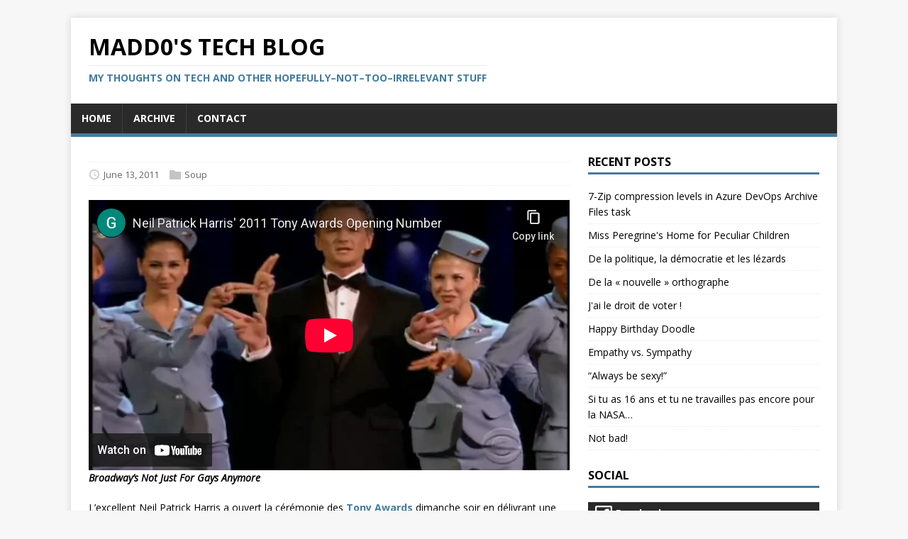

--- FILE ---
content_type: text/html; charset=utf-8
request_url: https://blog.madd0.com/2011/06/13/broadways-not-just-for-gays-anymore/
body_size: 7717
content:
<!doctype html><html class=no-js lang=en><head><meta charset=utf-8><meta name=viewport content="width=device-width,initial-scale=1"><meta http-equiv=x-ua-compatible content="IE=edge"><title>- madd0's tech blog</title><script>(function(e,t){e[t]=e[t].replace("no-js","js")})(document.documentElement,"className")</script><meta name=description content><meta property="og:title" content><meta property="og:description" content="Broadway’s Not Just For Gays Anymore
L&rsquo;excellent Neil Patrick Harris a ouvert la cérémonie des Tony Awards dimanche soir en délivrant une annonce très importante : Broadway n&rsquo;est plus réservé aux gays !
Très approprié pour le Pride Month aux Etats-Unis, le message de NPH allie humour et célébrités (mais pas Al Pacino, il est trop important :P ).
Décidément, le talentueux “Barney” trouvera toujours de quoi nous surprendre."><meta property="og:type" content="article"><meta property="og:url" content="https://blog.madd0.com/2011/06/13/broadways-not-just-for-gays-anymore/"><meta property="article:section" content="post"><meta property="article:published_time" content="2011-06-13T22:07:00+00:00"><meta property="article:modified_time" content="2011-06-13T22:07:00+00:00"><link rel=preconnect href=https://fonts.gstatic.com crossorigin><link rel=dns-prefetch href=//fonts.googleapis.com><link rel=dns-prefetch href=//fonts.gstatic.com><link rel=stylesheet href="https://fonts.googleapis.com/css?family=Open+Sans:400,400i,700"><link rel=stylesheet href=/css/style.css><link rel="shortcut icon" href=/favicon.ico></head><body class=body><div class="container container--outer"><header class=header><div class="container header__container"><div class=logo><a class=logo__link href=/ title="madd0's tech blog" rel=home><div class="logo__item logo__text"><div class=logo__title>madd0's tech blog</div><div class=logo__tagline>My thoughts on tech and other hopefully–not–too–irrelevant stuff</div></div></a></div><nav class=menu><button class=menu__btn aria-haspopup=true aria-expanded=false tabindex=0>
<span class=menu__btn-title tabindex=-1>Menu</span></button><ul class=menu__list><li class=menu__item><a class=menu__link href=/><span class=menu__text>Home</span></a></li><li class=menu__item><a class=menu__link href=/archive/><span class=menu__text>Archive</span></a></li><li class=menu__item><a class=menu__link href=https://madd0.com/contact/><span class=menu__text>contact</span></a></li></ul></nav></div></header><div class="wrapper flex"><div class=primary><main class=main role=main><article class=post><header class=post__header><h1 class=post__title></h1><div class="post__meta meta"><div class="meta__item-datetime meta__item"><svg class="meta__icon icon icon-time" width="16" height="14" viewBox="0 0 30 28"><path d="M15 0C7 0 1 6 1 14s6 14 14 14 14-6 14-14S23 0 15 0zm0 25C9 25 4 20 4 14S9 3 15 3s11 5 11 11-5 11-11 11zm1-18h-2v8.4l6.8 4.4L22 18l-6-3.8V7z"/></svg><time class=meta__text datetime=2011-06-13T22:07:00Z>June 13, 2011</time></div><div class="meta__item-categories meta__item"><svg class="meta__icon icon icon-category" width="16" height="16" viewBox="0 0 16 16"><path d="m7 2 1 2h8v11H0V2z"/></svg><span class=meta__text><a class=meta__link href=/category/soup/ rel=category>Soup</a></span></div></div></header><div class="content post__content clearfix"><div style=position:relative;padding-bottom:56.25%;height:0;overflow:hidden><iframe src=https://www.youtube-nocookie.com/embed/-6S5caRGpK4 style=position:absolute;top:0;left:0;width:100%;height:100%;border:0 allowfullscreen title="YouTube Video"></iframe></div><p><em><strong>Broadway’s Not Just For Gays Anymore</strong></em></p><p>L&rsquo;excellent Neil Patrick Harris a ouvert la cérémonie des <a href=http://fr.wikipedia.org/wiki/Tony_Award>Tony Awards</a> dimanche soir en délivrant une annonce très importante : Broadway n&rsquo;est plus réservé aux gays !</p><p>Très approprié pour le <em>Pride Month</em> aux Etats-Unis, le message de NPH allie humour et célébrités (mais pas Al Pacino, il est trop important :P ).</p><p>Décidément, le talentueux “Barney” trouvera toujours de quoi nous surprendre.</p><p><strong>Edit:</strong> ah, et il y a <a href=http://soup.madd0.com/post/6516013073/les-meilleurs-sont-versatiles>une suite</a> !</p><div class=attibution>(Source: <a href=https://www.youtube.com/>https://www.youtube.com/</a>)</div></div></article></main><nav class="pager flex"><div class="pager__item pager__item--prev"><a class=pager__link href=/2011/06/13/windows-phone-7-introduction-et-installation-des-outils/ rel=prev><span class=pager__subtitle>«&#8201;Previous</span><p class=pager__title>Windows Phone 7 : Introduction et installation des outils</p></a></div><div class="pager__item pager__item--next"><a class=pager__link href=/2011/06/14/les-meilleurs-sont-versatiles/ rel=next><span class=pager__subtitle>Next&#8201;»</span><p class=pager__title></p></a></div></nav></div><aside class=sidebar><div class="widget-recent widget"><h4 class=widget__title>Recent Posts</h4><div class=widget__content><ul class=widget__list><li class=widget__item><a class=widget__link href=/2020/01/30/7-zip-compression-levels-in-azure-devops-archive-files-task/>7-Zip compression levels in Azure DevOps Archive Files task</a></li><li class=widget__item><a class=widget__link href=/2016/09/06/miss-peregrines-home-for-peculiar-children/>Miss Peregrine's Home for Peculiar Children</a></li><li class=widget__item><a class=widget__link href=/2016/06/30/de-la-politique-la-democratie-et-les-lezards/>De la politique, la démocratie et les lézards</a></li><li class=widget__item><a class=widget__link href=/2016/02/04/de-la-nouvelle-orthographe/>De la « nouvelle » orthographe</a></li><li class=widget__item><a class=widget__link href=/2015/12/14/jai-le-droit-de-voter/>J'ai le droit de voter !</a></li><li class=widget__item><a class=widget__link href=/2014/09/03/happy-birthday-doodle-je-ne-connaissais-pas-ce/>Happy Birthday Doodle</a></li><li class=widget__item><a class=widget__link href=/2013/12/16/empathy-vs-sympathy/>Empathy vs. Sympathy</a></li><li class=widget__item><a class=widget__link href=/2013/08/15/always-be-sexy-je-naurais-jamais-cru-citer/>“Always be sexy!”</a></li><li class=widget__item><a class=widget__link href=/2013/08/14/si-tu-as-16-ans-et-tu-ne-travailles-pas-encore/>Si tu as 16 ans et tu ne travailles pas encore pour la NASA…</a></li><li class=widget__item><a class=widget__link href=/2013/07/11/not-bad-tony-durao-skates-for-waters-army/>Not bad!</a></li></ul></div></div><div class="widget-social widget"><h4 class="widget-social__title widget__title">Social</h4><div class="widget-social__content widget__content"><div class="widget-social__item widget__item"><a class="widget-social__link widget__link btn" title=Facebook rel="noopener noreferrer" href=https://facebook.com/madd0 target=_blank><svg class="widget-social__link-icon icon icon-facebook" width="24" height="24" viewBox="0 0 352 352"><path d="m0 32v288c0 17.5 14.5 32 32 32h288c17.5.0 32-14.5 32-32V32c0-17.5-14.5-32-32-32H32C14.5.0.0 14.5.0 32zm320 0v288h-83V212h41.5l6-48H237v-31c0-14 3.5-23.5 23.5-23.5h26V66c-4.4-.6-19.8-1.5-37.5-1.5-36.9.0-62 22.2-62 63.5v36h-42v48h42v108H32V32z"/></svg><span>Facebook</span></a></div><div class="widget-social__item widget__item"><a class="widget-social__link widget__link btn" title=Twitter rel="noopener noreferrer" href=https://twitter.com/madd0 target=_blank><svg class="widget-social__link-icon icon icon-twitter" width="24" height="24" viewBox="0 0 384 312"><path d="m384 36.9c-14.1 6.3-29.3 10.5-45.2 12.4 16.3-9.7 28.8-25.2 34.6-43.6-15.2 9-32.1 15.6-50 19.1-14.4-15.2-34.9-24.8-57.5-24.8-43.5.0-78.8 35.3-78.8 78.8.0 6.2.7 12.2 2 17.9-65.5-3.3-123.5-34.6-162.4-82.3C20 26 16.1 39.6 16.1 54c0 27.3 13.9 51.4 35 65.6-12.9-.4-25.1-4-35.7-9.9v1c0 38.2 27.2 70 63.2 77.2-6.6 1.8-13.6 2.8-20.8 2.8-5.1.0-10-.5-14.8-1.4 10 31.3 39.1 54.1 73.6 54.7-27 21.1-60.9 33.7-97.8 33.7-6.4.0-12.6-.4-18.8-1.1C34.9 299 76.3 312 120.8 312c144.9.0 224.1-120 224.1-224.1.0-3.4-.1-6.8-.2-10.2 15.4-11.1 28.7-25 39.3-40.8z"/></svg><span>Twitter</span></a></div><div class="widget-social__item widget__item"><a class="widget-social__link widget__link btn" title=Instagram rel="noopener noreferrer" href=https://www.instagram.com/mauricio.diazorlich target=_blank><svg class="widget-social__link-icon icon icon-instagram" width="24" height="24" viewBox="0 0 256 256"><circle cx="193" cy="59" r="15"/><path fill-rule="evenodd" d="M101 0h54c41 0 58.4 3.9 74.5 17C256.2 37.5 256 74.8 256 97.7v60c0 26.7.0 60.4-26.5 81.4-16 13.4-33.5 16.9-74.5 16.9h-54c-41 0-57.5-3.5-74.5-16.9C1 218.9.5 186.3.1 160.5L0 155V97.7c0-23-.2-60.2 26.5-80.7C45 2 60 0 101 0zm4.9 23h44.3c45.8.0 58.3 3.5 70.3 17.5 11.8 13.2 12 30.1 12.5 62.9V156c.2 20.8.3 45.8-12.5 59.5-12 14-24.5 17.5-70.3 17.5h-44.3c-45.9.0-57.3-3.5-70.4-17.5-12.2-13-12.3-36.5-12.4-56.7v-55.6c.4-32.6.7-49.6 12.4-62.7C48 26.5 60 23 105.9 23zm19.6 144.5a42 42 0 100-84 42 42 0 000 84zm0 22.5a64.5 64.5.0 100-129 64.5 64.5.0 000 129z"/></svg><span>Instagram</span></a></div><div class="widget-social__item widget__item"><a class="widget-social__link widget__link btn" title=LinkedIn rel="noopener noreferrer" href=https://linkedin.com/in/madd0 target=_blank><svg class="widget-social__link-icon icon icon-linkedin" width="24" height="24" viewBox="0 0 352 352"><path d="M0 40v272c0 21.9 18.1 40 40 40h272c21.9.0 40-18.1 40-40V40c0-21.9-18.1-40-40-40H40C18.1.0.0 18.1.0 40zm312-8c4.6.0 8 3.4 8 8v272c0 4.6-3.4 8-8 8H40c-4.6.0-8-3.4-8-8V40c0-4.6 3.4-8 8-8H312zM59.5 87c0 15.2 12.3 27.5 27.5 27.5s27.5-12.3 27.5-27.5S102.2 59.5 87 59.5 59.5 71.8 59.5 87zM187 157h-1v-21h-45v152h47v-75c0-19.8 3.9-39 28.5-39 24.2.0 24.5 22.4 24.5 40v74h47v-83.5c0-40.9-8.7-72-56.5-72-23 0-38.2 12.6-44.5 24.5zM64 288h47.5V136H64V288z"/></svg><span>LinkedIn</span></a></div><div class="widget-social__item widget__item"><a class="widget-social__link widget__link btn" title=GitHub rel="noopener noreferrer" href=https://github.com/madd0 target=_blank><svg class="widget-social__link-icon icon icon-github" width="24" height="24" viewBox="0 0 384 374"><path d="m192 0C85.9.0.0 85.8.0 191.7c0 84.7 55 156.6 131.3 181.9 9.6 1.8 13.1-4.2 13.1-9.2.0-4.6-.2-16.6-.3-32.6-53.4 11.6-64.7-25.7-64.7-25.7-8.7-22.1-21.3-28-21.3-28-17.4-11.9 1.3-11.6 1.3-11.6 19.3 1.4 29.4 19.8 29.4 19.8 17.1 29.3 44.9 20.8 55.9 15.9 1.7-12.4 6.7-20.8 12.2-25.6-42.6-4.8-87.5-21.3-87.5-94.8.0-20.9 7.5-38 19.8-51.4-2-4.9-8.6-24.3 1.9-50.7.0.0 16.1-5.2 52.8 19.7 15.3-4.2 31.7-6.4 48.1-6.5 16.3.1 32.7 2.2 48.1 6.5 36.7-24.8 52.8-19.7 52.8-19.7 10.5 26.4 3.9 45.9 1.9 50.7 12.3 13.4 19.7 30.5 19.7 51.4.0 73.7-44.9 89.9-87.7 94.6 6.9 5.9 13 17.6 13 35.5.0 25.6-.2 46.3-.2 52.6.0 5.1 3.5 11.1 13.2 9.2C329 348.2 384 276.4 384 191.7 384 85.8 298 0 192 0z"/></svg><span>GitHub</span></a></div><div class="widget-social__item widget__item"><a class="widget-social__link widget__link btn" title="Stack Overflow" rel="noopener noreferrer" href=https://stackoverflow.com/users/221397/madd0 target=_blank><svg class="widget-social__link-icon icon icon-stackoverflow" width="24" height="24" viewBox="0 0 124 124"><g fill-rule="evenodd"><polygon points="88 80 99 80 99 124 0 124 0 80 11 80 11 113 88 113"/><path fill-rule="nonzero" d="M22.9878906 76.73l54.025 11.355 2.271-10.8-54.025-11.36-2.271 10.805zm7.149-25.869 50.046 23.308L84.8448906 64.16l-50.047-23.308-4.661 10.009zm13.848-24.553 42.428 35.331 7.066-8.485-42.428-35.33-7.066 8.484zm27.387-26.116-8.86 6.59 32.948 44.3 8.8600004-6.589L71.3718906.192zM22 102H77V91H22v11z"/></g></svg><span>Stack Overflow</span></a></div></div></div><div class="widget-categories widget"><h4 class=widget__title>Categories</h4><div class=widget__content><ul class=widget__list><li class=widget__item><a class=widget__link href=/category/blog-stuff/>Blog Stuff</a></li><li class=widget__item><a class=widget__link href=/category/books/>Books</a></li><li class=widget__item><a class=widget__link href=/category/education/>Education</a></li><li class=widget__item><a class=widget__link href=/category/en-vrac/>En Vrac</a></li><li class=widget__item><a class=widget__link href=/category/english/>English</a></li><li class=widget__item><a class=widget__link href=/category/espa%C3%B1ol/>Español</a></li><li class=widget__item><a class=widget__link href=/category/food/>Food</a></li><li class=widget__item><a class=widget__link href=/category/france/>France</a></li><li class=widget__item><a class=widget__link href=/category/fran%C3%A7ais/>Français</a></li><li class=widget__item><a class=widget__link href=/category/fun/>Fun</a></li><li class=widget__item><a class=widget__link href=/category/humancomputer-interaction/>Human–computer interaction</a></li><li class=widget__item><a class=widget__link href=/category/languages/>Languages</a></li><li class=widget__item><a class=widget__link href=/category/making/>Making</a></li><li class=widget__item><a class=widget__link href=/category/politique/>Politique</a></li><li class=widget__item><a class=widget__link href=/category/soup/>Soup</a></li><li class=widget__item><a class=widget__link href=/category/sustainable-development/>Sustainable Development</a></li><li class=widget__item><a class=widget__link href=/category/technology/>Technology</a></li><li class=widget__item><a class=widget__link href=/category/travel/>Travel</a></li><li class=widget__item><a class=widget__link href=/category/uncategorized/>Uncategorized</a></li></ul></div></div><div class="widget-taglist widget"><h4 class=widget__title>Tags</h4><div class=widget__content><a class="widget-taglist__link widget__link btn" href=/tag/.net/ title=.NET>.NET</a>
<a class="widget-taglist__link widget__link btn" href=/tag/.net-3.0/ title=".NET 3.0">.NET 3.0</a>
<a class="widget-taglist__link widget__link btn" href=/tag/7-zip/ title=7-Zip>7-Zip</a>
<a class="widget-taglist__link widget__link btn" href=/tag/8x/ title=8x>8x</a>
<a class="widget-taglist__link widget__link btn" href=/tag/adobe/ title=Adobe>Adobe</a>
<a class="widget-taglist__link widget__link btn" href=/tag/aero/ title=Aero>Aero</a>
<a class="widget-taglist__link widget__link btn" href=/tag/airports/ title=Airports>Airports</a>
<a class="widget-taglist__link widget__link btn" href=/tag/amazon.com/ title=amazon.com>amazon.com</a>
<a class="widget-taglist__link widget__link btn" href=/tag/amazoop/ title=amazOOP>amazOOP</a>
<a class="widget-taglist__link widget__link btn" href=/tag/animals/ title=Animals>Animals</a>
<a class="widget-taglist__link widget__link btn" href=/tag/apple/ title=Apple>Apple</a>
<a class="widget-taglist__link widget__link btn" href=/tag/army/ title=Army>Army</a>
<a class="widget-taglist__link widget__link btn" href=/tag/attention/ title=Attention>Attention</a>
<a class="widget-taglist__link widget__link btn" href=/tag/augmented-reality/ title="Augmented Reality">Augmented Reality</a>
<a class="widget-taglist__link widget__link btn" href=/tag/avion/ title=avion>avion</a>
<a class="widget-taglist__link widget__link btn" href=/tag/azure/ title=Azure>Azure</a>
<a class="widget-taglist__link widget__link btn" href=/tag/azure-devops/ title="Azure DevOps">Azure DevOps</a>
<a class="widget-taglist__link widget__link btn" href=/tag/azure-pipelines/ title="Azure Pipelines">Azure Pipelines</a>
<a class="widget-taglist__link widget__link btn" href=/tag/azure-table-storage/ title="Azure Table Storage">Azure Table Storage</a>
<a class="widget-taglist__link widget__link btn" href=/tag/backup/ title=Backup>Backup</a>
<a class="widget-taglist__link widget__link btn" href=/tag/bing/ title=Bing>Bing</a>
<a class="widget-taglist__link widget__link btn" href=/tag/bionics/ title=Bionics>Bionics</a>
<a class="widget-taglist__link widget__link btn" href=/tag/blog/ title=Blog>Blog</a>
<a class="widget-taglist__link widget__link btn" href=/tag/books/ title=Books>Books</a>
<a class="widget-taglist__link widget__link btn" href=/tag/browsers/ title=Browsers>Browsers</a>
<a class="widget-taglist__link widget__link btn" href=/tag/bugs/ title=Bugs>Bugs</a>
<a class="widget-taglist__link widget__link btn" href=/tag/c/ title=C#>C#</a>
<a class="widget-taglist__link widget__link btn" href=/tag/ces/ title=CES>CES</a>
<a class="widget-taglist__link widget__link btn" href=/tag/channel-8/ title="Channel 8">Channel 8</a>
<a class="widget-taglist__link widget__link btn" href=/tag/charity/ title=Charity>Charity</a>
<a class="widget-taglist__link widget__link btn" href=/tag/china/ title=China>China</a>
<a class="widget-taglist__link widget__link btn" href=/tag/christmas/ title=Christmas>Christmas</a>
<a class="widget-taglist__link widget__link btn" href=/tag/chrome/ title=Chrome>Chrome</a>
<a class="widget-taglist__link widget__link btn" href=/tag/cin%C3%A9/ title=ciné>ciné</a>
<a class="widget-taglist__link widget__link btn" href=/tag/cin%C3%A9ma/ title=cinéma>cinéma</a>
<a class="widget-taglist__link widget__link btn" href=/tag/costa-rica/ title="Costa Rica">Costa Rica</a>
<a class="widget-taglist__link widget__link btn" href=/tag/css/ title=CSS>CSS</a>
<a class="widget-taglist__link widget__link btn" href=/tag/curation/ title=Curation>Curation</a>
<a class="widget-taglist__link widget__link btn" href=/tag/curiosity/ title=Curiosity>Curiosity</a>
<a class="widget-taglist__link widget__link btn" href=/tag/data/ title=Data>Data</a>
<a class="widget-taglist__link widget__link btn" href=/tag/dead-poets-society/ title="Dead Poets Society">Dead Poets Society</a>
<a class="widget-taglist__link widget__link btn" href=/tag/design/ title=Design>Design</a>
<a class="widget-taglist__link widget__link btn" href=/tag/developer-tools/ title="Developer Tools">Developer Tools</a>
<a class="widget-taglist__link widget__link btn" href=/tag/disney/ title=Disney>Disney</a>
<a class="widget-taglist__link widget__link btn" href=/tag/disney-research/ title="Disney Research">Disney Research</a>
<a class="widget-taglist__link widget__link btn" href=/tag/divx/xvid/ title=DivX/XviD>DivX/XviD</a>
<a class="widget-taglist__link widget__link btn" href=/tag/diy/ title=DIY>DIY</a>
<a class="widget-taglist__link widget__link btn" href=/tag/e-mail/ title=E-mail>E-mail</a>
<a class="widget-taglist__link widget__link btn" href=/tag/eco-friendly/ title=Eco-friendly>Eco-friendly</a>
<a class="widget-taglist__link widget__link btn" href=/tag/events/ title=Events>Events</a>
<a class="widget-taglist__link widget__link btn" href=/tag/excel/ title=Excel>Excel</a>
<a class="widget-taglist__link widget__link btn" href=/tag/experiment/ title=Experiment>Experiment</a>
<a class="widget-taglist__link widget__link btn" href=/tag/expression-design/ title="Expression Design">Expression Design</a>
<a class="widget-taglist__link widget__link btn" href=/tag/facebook/ title=Facebook>Facebook</a>
<a class="widget-taglist__link widget__link btn" href=/tag/firefox/ title=Firefox>Firefox</a>
<a class="widget-taglist__link widget__link btn" href=/tag/firstworldproblems/ title=FirstWorldProblems>FirstWorldProblems</a>
<a class="widget-taglist__link widget__link btn" href=/tag/fix/ title=Fix>Fix</a>
<a class="widget-taglist__link widget__link btn" href=/tag/france/ title=France>France</a>
<a class="widget-taglist__link widget__link btn" href=/tag/fran%C3%A7ais/ title=Français>Français</a>
<a class="widget-taglist__link widget__link btn" href=/tag/free/ title=Free>Free</a>
<a class="widget-taglist__link widget__link btn" href=/tag/fun/ title=Fun>Fun</a>
<a class="widget-taglist__link widget__link btn" href=/tag/game-development/ title="Game Development">Game Development</a>
<a class="widget-taglist__link widget__link btn" href=/tag/games/ title=Games>Games</a>
<a class="widget-taglist__link widget__link btn" href=/tag/geography/ title=Geography>Geography</a>
<a class="widget-taglist__link widget__link btn" href=/tag/geolocalisation/ title=Geolocalisation>Geolocalisation</a>
<a class="widget-taglist__link widget__link btn" href=/tag/gmail/ title=Gmail>Gmail</a>
<a class="widget-taglist__link widget__link btn" href=/tag/google/ title=Google>Google</a>
<a class="widget-taglist__link widget__link btn" href=/tag/google-analytics/ title="Google Analytics">Google Analytics</a>
<a class="widget-taglist__link widget__link btn" href=/tag/google-chrome/ title="Google Chrome">Google Chrome</a>
<a class="widget-taglist__link widget__link btn" href=/tag/gps/ title=GPS>GPS</a>
<a class="widget-taglist__link widget__link btn" href=/tag/green-development/ title="Green Development">Green Development</a>
<a class="widget-taglist__link widget__link btn" href=/tag/halloween/ title=Halloween>Halloween</a>
<a class="widget-taglist__link widget__link btn" href=/tag/hardware/ title=Hardware>Hardware</a>
<a class="widget-taglist__link widget__link btn" href=/tag/history/ title=History>History</a>
<a class="widget-taglist__link widget__link btn" href=/tag/htc/ title=HTC>HTC</a>
<a class="widget-taglist__link widget__link btn" href=/tag/huffington-post/ title="Huffington Post">Huffington Post</a>
<a class="widget-taglist__link widget__link btn" href=/tag/iis/ title=IIS>IIS</a>
<a class="widget-taglist__link widget__link btn" href=/tag/illusions/ title=illusions>illusions</a>
<a class="widget-taglist__link widget__link btn" href=/tag/imagine-cup/ title="Imagine Cup">Imagine Cup</a>
<a class="widget-taglist__link widget__link btn" href=/tag/innovation/ title=Innovation>Innovation</a>
<a class="widget-taglist__link widget__link btn" href=/tag/inspiration/ title=Inspiration>Inspiration</a>
<a class="widget-taglist__link widget__link btn" href=/tag/intellisense/ title=Intellisense>Intellisense</a>
<a class="widget-taglist__link widget__link btn" href=/tag/internet/ title=Internet>Internet</a>
<a class="widget-taglist__link widget__link btn" href=/tag/internet-explorer/ title="Internet Explorer">Internet Explorer</a>
<a class="widget-taglist__link widget__link btn" href=/tag/internet-of-things/ title="Internet of Things">Internet of Things</a>
<a class="widget-taglist__link widget__link btn" href=/tag/irl/ title=IRL>IRL</a>
<a class="widget-taglist__link widget__link btn" href=/tag/jai-mang%C3%A9/ title="J'ai mangé">J'ai mangé</a>
<a class="widget-taglist__link widget__link btn" href=/tag/jai-vu/ title="j'ai vu">j'ai vu</a>
<a class="widget-taglist__link widget__link btn" href=/tag/jane-goodall/ title="Jane Goodall">Jane Goodall</a>
<a class="widget-taglist__link widget__link btn" href=/tag/jared-diamond/ title="jared diamond">jared diamond</a>
<a class="widget-taglist__link widget__link btn" href=/tag/j%C3%A9coute/ title="J'écoute">J'écoute</a>
<a class="widget-taglist__link widget__link btn" href=/tag/kindle/ title=Kindle>Kindle</a>
<a class="widget-taglist__link widget__link btn" href=/tag/kinect/ title=Kinect>Kinect</a>
<a class="widget-taglist__link widget__link btn" href=/tag/korea/ title=Korea>Korea</a>
<a class="widget-taglist__link widget__link btn" href=/tag/language-aquisition/ title="language aquisition">language aquisition</a>
<a class="widget-taglist__link widget__link btn" href=/tag/languages/ title=Languages>Languages</a>
<a class="widget-taglist__link widget__link btn" href=/tag/learning/ title=Learning>Learning</a>
<a class="widget-taglist__link widget__link btn" href=/tag/lego-mindstorms/ title="Lego Mindstorms">Lego Mindstorms</a>
<a class="widget-taglist__link widget__link btn" href=/tag/leweb08/ title=LeWeb08>LeWeb08</a>
<a class="widget-taglist__link widget__link btn" href=/tag/life/ title=life>life</a>
<a class="widget-taglist__link widget__link btn" href=/tag/linq/ title=LINQ>LINQ</a>
<a class="widget-taglist__link widget__link btn" href=/tag/linqpad/ title=LINQPad>LINQPad</a>
<a class="widget-taglist__link widget__link btn" href=/tag/live-search/ title="Live Search">Live Search</a>
<a class="widget-taglist__link widget__link btn" href=/tag/livres/ title=livres>livres</a>
<a class="widget-taglist__link widget__link btn" href=/tag/london/ title=London>London</a>
<a class="widget-taglist__link widget__link btn" href=/tag/lufthansa/ title=Lufthansa>Lufthansa</a>
<a class="widget-taglist__link widget__link btn" href=/tag/make/ title=MAKE>MAKE</a>
<a class="widget-taglist__link widget__link btn" href=/tag/malaysia/ title=Malaysia>Malaysia</a>
<a class="widget-taglist__link widget__link btn" href=/tag/mango/ title=Mango>Mango</a>
<a class="widget-taglist__link widget__link btn" href=/tag/map/ title=Map>Map</a>
<a class="widget-taglist__link widget__link btn" href=/tag/me/ title=Me>Me</a>
<a class="widget-taglist__link widget__link btn" href=/tag/microsoft/ title=Microsoft>Microsoft</a>
<a class="widget-taglist__link widget__link btn" href=/tag/microsoft-research/ title="Microsoft Research">Microsoft Research</a>
<a class="widget-taglist__link widget__link btn" href=/tag/mobile-development/ title="Mobile Development">Mobile Development</a>
<a class="widget-taglist__link widget__link btn" href=/tag/mono/ title=Mono>Mono</a>
<a class="widget-taglist__link widget__link btn" href=/tag/movies/ title=Movies>Movies</a>
<a class="widget-taglist__link widget__link btn" href=/tag/mozy/ title=Mozy>Mozy</a>
<a class="widget-taglist__link widget__link btn" href=/tag/msdn/ title=MSDN>MSDN</a>
<a class="widget-taglist__link widget__link btn" href=/tag/multilingualism/ title=multilingualism>multilingualism</a>
<a class="widget-taglist__link widget__link btn" href=/tag/music/ title=Music>Music</a>
<a class="widget-taglist__link widget__link btn" href=/tag/musique/ title=musique>musique</a>
<a class="widget-taglist__link widget__link btn" href=/tag/nasa/ title=NASA>NASA</a>
<a class="widget-taglist__link widget__link btn" href=/tag/nokia/ title=Nokia>Nokia</a>
<a class="widget-taglist__link widget__link btn" href=/tag/odata/ title=OData>OData</a>
<a class="widget-taglist__link widget__link btn" href=/tag/office-2007/ title="Office 2007">Office 2007</a>
<a class="widget-taglist__link widget__link btn" href=/tag/open-source/ title="Open Source">Open Source</a>
<a class="widget-taglist__link widget__link btn" href=/tag/orthographe/ title=Orthographe>Orthographe</a>
<a class="widget-taglist__link widget__link btn" href=/tag/outlook/ title=Outlook>Outlook</a>
<a class="widget-taglist__link widget__link btn" href=/tag/paris/ title=Paris>Paris</a>
<a class="widget-taglist__link widget__link btn" href=/tag/parrot/ title=Parrot>Parrot</a>
<a class="widget-taglist__link widget__link btn" href=/tag/perception/ title=Perception>Perception</a>
<a class="widget-taglist__link widget__link btn" href=/tag/photos/ title=Photos>Photos</a>
<a class="widget-taglist__link widget__link btn" href=/tag/photosynth/ title=Photosynth>Photosynth</a>
<a class="widget-taglist__link widget__link btn" href=/tag/php/ title=PHP>PHP</a>
<a class="widget-taglist__link widget__link btn" href=/tag/plazes/ title=plazes>plazes</a>
<a class="widget-taglist__link widget__link btn" href=/tag/powershell/ title=PowerShell>PowerShell</a>
<a class="widget-taglist__link widget__link btn" href=/tag/productivity/ title=Productivity>Productivity</a>
<a class="widget-taglist__link widget__link btn" href=/tag/progressbar/ title=ProgressBar>ProgressBar</a>
<a class="widget-taglist__link widget__link btn" href=/tag/project-natal/ title="Project Natal">Project Natal</a>
<a class="widget-taglist__link widget__link btn" href=/tag/projects/ title=Projects>Projects</a>
<a class="widget-taglist__link widget__link btn" href=/tag/proudtolove/ title=ProudToLove>ProudToLove</a>
<a class="widget-taglist__link widget__link btn" href=/tag/rant/ title=Rant>Rant</a>
<a class="widget-taglist__link widget__link btn" href=/tag/restaurants/ title=restaurants>restaurants</a>
<a class="widget-taglist__link widget__link btn" href=/tag/robin-williams/ title="Robin Williams">Robin Williams</a>
<a class="widget-taglist__link widget__link btn" href=/tag/robotics/ title=Robotics>Robotics</a>
<a class="widget-taglist__link widget__link btn" href=/tag/rss/ title=RSS>RSS</a>
<a class="widget-taglist__link widget__link btn" href=/tag/r%C3%A9gionales/ title=Régionales>Régionales</a>
<a class="widget-taglist__link widget__link btn" href=/tag/scary/ title=scary>scary</a>
<a class="widget-taglist__link widget__link btn" href=/tag/science/ title=Science>Science</a>
<a class="widget-taglist__link widget__link btn" href=/tag/search/ title=Search>Search</a>
<a class="widget-taglist__link widget__link btn" href=/tag/security/ title=Security>Security</a>
<a class="widget-taglist__link widget__link btn" href=/tag/services/ title=Services>Services</a>
<a class="widget-taglist__link widget__link btn" href=/tag/signs/ title=Signs>Signs</a>
<a class="widget-taglist__link widget__link btn" href=/tag/singapore/ title=Singapore>Singapore</a>
<a class="widget-taglist__link widget__link btn" href=/tag/social/ title=Social>Social</a>
<a class="widget-taglist__link widget__link btn" href=/tag/software/ title=Software>Software</a>
<a class="widget-taglist__link widget__link btn" href=/tag/software-development/ title="Software Development">Software Development</a>
<a class="widget-taglist__link widget__link btn" href=/tag/sosh/ title=Sosh>Sosh</a>
<a class="widget-taglist__link widget__link btn" href=/tag/spain/ title=Spain>Spain</a>
<a class="widget-taglist__link widget__link btn" href=/tag/stackoverflow/ title=StackOverflow>StackOverflow</a>
<a class="widget-taglist__link widget__link btn" href=/tag/statistics/ title=Statistics>Statistics</a>
<a class="widget-taglist__link widget__link btn" href=/tag/stop-motion/ title=stop-motion>stop-motion</a>
<a class="widget-taglist__link widget__link btn" href=/tag/students/ title=Students>Students</a>
<a class="widget-taglist__link widget__link btn" href=/tag/supinfo/ title=SUPINFO>SUPINFO</a>
<a class="widget-taglist__link widget__link btn" href=/tag/surface/ title=Surface>Surface</a>
<a class="widget-taglist__link widget__link btn" href=/tag/surprise-bag/ title="Surprise Bag">Surprise Bag</a>
<a class="widget-taglist__link widget__link btn" href=/tag/symfony/ title=Symfony>Symfony</a>
<a class="widget-taglist__link widget__link btn" href=/tag/s%C3%A9curit%C3%A9/ title=sécurité>sécurité</a>
<a class="widget-taglist__link widget__link btn" href=/tag/t-shirts/ title=t-shirts>t-shirts</a>
<a class="widget-taglist__link widget__link btn" href=/tag/tablets/ title=Tablets>Tablets</a>
<a class="widget-taglist__link widget__link btn" href=/tag/tdf-2007/ title="TDF 2007">TDF 2007</a>
<a class="widget-taglist__link widget__link btn" href=/tag/techdays/ title=TechDays>TechDays</a>
<a class="widget-taglist__link widget__link btn" href=/tag/ted/ title=TED>TED</a>
<a class="widget-taglist__link widget__link btn" href=/tag/test/ title=Test>Test</a>
<a class="widget-taglist__link widget__link btn" href=/tag/testeursosh/ title=TesteurSosh>TesteurSosh</a>
<a class="widget-taglist__link widget__link btn" href=/tag/textblock/ title=TextBlock>TextBlock</a>
<a class="widget-taglist__link widget__link btn" href=/tag/the-eg/ title="The EG">The EG</a>
<a class="widget-taglist__link widget__link btn" href=/tag/tips/ title=Tips>Tips</a>
<a class="widget-taglist__link widget__link btn" href=/tag/toys/ title=Toys>Toys</a>
<a class="widget-taglist__link widget__link btn" href=/tag/translation/ title=Translation>Translation</a>
<a class="widget-taglist__link widget__link btn" href=/tag/tv/ title=TV>TV</a>
<a class="widget-taglist__link widget__link btn" href=/tag/twhirl/ title=Twhirl>Twhirl</a>
<a class="widget-taglist__link widget__link btn" href=/tag/twitter/ title=Twitter>Twitter</a>
<a class="widget-taglist__link widget__link btn" href=/tag/typography/ title=Typography>Typography</a>
<a class="widget-taglist__link widget__link btn" href=/tag/unified-communications/ title="Unified Communications">Unified Communications</a>
<a class="widget-taglist__link widget__link btn" href=/tag/user-experience/ title="User Experience">User Experience</a>
<a class="widget-taglist__link widget__link btn" href=/tag/user-interfaces/ title="User Interfaces">User Interfaces</a>
<a class="widget-taglist__link widget__link btn" href=/tag/videos/ title=Videos>Videos</a>
<a class="widget-taglist__link widget__link btn" href=/tag/virtual-earth/ title="Virtual Earth">Virtual Earth</a>
<a class="widget-taglist__link widget__link btn" href=/tag/vista/ title=Vista>Vista</a>
<a class="widget-taglist__link widget__link btn" href=/tag/visual-studio/ title="Visual Studio">Visual Studio</a>
<a class="widget-taglist__link widget__link btn" href=/tag/visual-studio-2008/ title="Visual Studio 2008">Visual Studio 2008</a>
<a class="widget-taglist__link widget__link btn" href=/tag/visual-studio-2010/ title="Visual Studio 2010">Visual Studio 2010</a>
<a class="widget-taglist__link widget__link btn" href=/tag/voyages/ title=voyages>voyages</a>
<a class="widget-taglist__link widget__link btn" href=/tag/wallpaper/ title=Wallpaper>Wallpaper</a>
<a class="widget-taglist__link widget__link btn" href=/tag/web/ title=Web>Web</a>
<a class="widget-taglist__link widget__link btn" href=/tag/web-2.0/ title="Web 2.0">Web 2.0</a>
<a class="widget-taglist__link widget__link btn" href=/tag/web-deploy/ title="Web Deploy">Web Deploy</a>
<a class="widget-taglist__link widget__link btn" href=/tag/web-development/ title="Web Development">Web Development</a>
<a class="widget-taglist__link widget__link btn" href=/tag/web-platform-installer/ title="Web Platform Installer">Web Platform Installer</a>
<a class="widget-taglist__link widget__link btn" href=/tag/webmatrix/ title=WebMatrix>WebMatrix</a>
<a class="widget-taglist__link widget__link btn" href=/tag/wifi/ title=WiFi>WiFi</a>
<a class="widget-taglist__link widget__link btn" href=/tag/wii/ title=Wii>Wii</a>
<a class="widget-taglist__link widget__link btn" href=/tag/wikichildprotect/ title=WikiChildProtect>WikiChildProtect</a>
<a class="widget-taglist__link widget__link btn" href=/tag/windows/ title=Windows>Windows</a>
<a class="widget-taglist__link widget__link btn" href=/tag/windows-azure/ title="Windows Azure">Windows Azure</a>
<a class="widget-taglist__link widget__link btn" href=/tag/windows-live/ title="Windows Live">Windows Live</a>
<a class="widget-taglist__link widget__link btn" href=/tag/windows-phone-7/ title="Windows Phone 7">Windows Phone 7</a>
<a class="widget-taglist__link widget__link btn" href=/tag/windows-rt/ title="Windows RT">Windows RT</a>
<a class="widget-taglist__link widget__link btn" href=/tag/wordpress/ title=Wordpress>Wordpress</a>
<a class="widget-taglist__link widget__link btn" href=/tag/wpf/ title=WPF>WPF</a>
<a class="widget-taglist__link widget__link btn" href=/tag/x64/ title=x64>x64</a>
<a class="widget-taglist__link widget__link btn" href=/tag/xaml/ title=XAML>XAML</a>
<a class="widget-taglist__link widget__link btn" href=/tag/xbox-360/ title="Xbox 360">Xbox 360</a>
<a class="widget-taglist__link widget__link btn" href=/tag/yahoo/ title=Yahoo!>Yahoo!</a>
<a class="widget-taglist__link widget__link btn" href=/tag/%C3%A9lections/ title=Élections>Élections</a></div></div></aside></div><footer class=footer><div class="container footer__container flex"><div class=footer__copyright>&copy; 2023 madd0's tech blog.
<span class=footer__copyright-credits>Generated with <a href=https://gohugo.io/ rel="nofollow noopener" target=_blank>Hugo</a> and <a href=https://github.com/Vimux/Mainroad/ rel="nofollow noopener" target=_blank>Mainroad</a> theme.</span></div></div></footer></div><script async defer src=/js/menu.js></script></body></html>

--- FILE ---
content_type: text/html; charset=utf-8
request_url: https://www.youtube-nocookie.com/embed/-6S5caRGpK4
body_size: 46960
content:
<!DOCTYPE html><html lang="en" dir="ltr" data-cast-api-enabled="true"><head><meta name="viewport" content="width=device-width, initial-scale=1"><script nonce="8cTl0JteBz5Dce_fY404NA">if ('undefined' == typeof Symbol || 'undefined' == typeof Symbol.iterator) {delete Array.prototype.entries;}</script><style name="www-roboto" nonce="nyyjZ1Dye56OEiUAeLd86w">@font-face{font-family:'Roboto';font-style:normal;font-weight:400;font-stretch:100%;src:url(//fonts.gstatic.com/s/roboto/v48/KFO7CnqEu92Fr1ME7kSn66aGLdTylUAMa3GUBHMdazTgWw.woff2)format('woff2');unicode-range:U+0460-052F,U+1C80-1C8A,U+20B4,U+2DE0-2DFF,U+A640-A69F,U+FE2E-FE2F;}@font-face{font-family:'Roboto';font-style:normal;font-weight:400;font-stretch:100%;src:url(//fonts.gstatic.com/s/roboto/v48/KFO7CnqEu92Fr1ME7kSn66aGLdTylUAMa3iUBHMdazTgWw.woff2)format('woff2');unicode-range:U+0301,U+0400-045F,U+0490-0491,U+04B0-04B1,U+2116;}@font-face{font-family:'Roboto';font-style:normal;font-weight:400;font-stretch:100%;src:url(//fonts.gstatic.com/s/roboto/v48/KFO7CnqEu92Fr1ME7kSn66aGLdTylUAMa3CUBHMdazTgWw.woff2)format('woff2');unicode-range:U+1F00-1FFF;}@font-face{font-family:'Roboto';font-style:normal;font-weight:400;font-stretch:100%;src:url(//fonts.gstatic.com/s/roboto/v48/KFO7CnqEu92Fr1ME7kSn66aGLdTylUAMa3-UBHMdazTgWw.woff2)format('woff2');unicode-range:U+0370-0377,U+037A-037F,U+0384-038A,U+038C,U+038E-03A1,U+03A3-03FF;}@font-face{font-family:'Roboto';font-style:normal;font-weight:400;font-stretch:100%;src:url(//fonts.gstatic.com/s/roboto/v48/KFO7CnqEu92Fr1ME7kSn66aGLdTylUAMawCUBHMdazTgWw.woff2)format('woff2');unicode-range:U+0302-0303,U+0305,U+0307-0308,U+0310,U+0312,U+0315,U+031A,U+0326-0327,U+032C,U+032F-0330,U+0332-0333,U+0338,U+033A,U+0346,U+034D,U+0391-03A1,U+03A3-03A9,U+03B1-03C9,U+03D1,U+03D5-03D6,U+03F0-03F1,U+03F4-03F5,U+2016-2017,U+2034-2038,U+203C,U+2040,U+2043,U+2047,U+2050,U+2057,U+205F,U+2070-2071,U+2074-208E,U+2090-209C,U+20D0-20DC,U+20E1,U+20E5-20EF,U+2100-2112,U+2114-2115,U+2117-2121,U+2123-214F,U+2190,U+2192,U+2194-21AE,U+21B0-21E5,U+21F1-21F2,U+21F4-2211,U+2213-2214,U+2216-22FF,U+2308-230B,U+2310,U+2319,U+231C-2321,U+2336-237A,U+237C,U+2395,U+239B-23B7,U+23D0,U+23DC-23E1,U+2474-2475,U+25AF,U+25B3,U+25B7,U+25BD,U+25C1,U+25CA,U+25CC,U+25FB,U+266D-266F,U+27C0-27FF,U+2900-2AFF,U+2B0E-2B11,U+2B30-2B4C,U+2BFE,U+3030,U+FF5B,U+FF5D,U+1D400-1D7FF,U+1EE00-1EEFF;}@font-face{font-family:'Roboto';font-style:normal;font-weight:400;font-stretch:100%;src:url(//fonts.gstatic.com/s/roboto/v48/KFO7CnqEu92Fr1ME7kSn66aGLdTylUAMaxKUBHMdazTgWw.woff2)format('woff2');unicode-range:U+0001-000C,U+000E-001F,U+007F-009F,U+20DD-20E0,U+20E2-20E4,U+2150-218F,U+2190,U+2192,U+2194-2199,U+21AF,U+21E6-21F0,U+21F3,U+2218-2219,U+2299,U+22C4-22C6,U+2300-243F,U+2440-244A,U+2460-24FF,U+25A0-27BF,U+2800-28FF,U+2921-2922,U+2981,U+29BF,U+29EB,U+2B00-2BFF,U+4DC0-4DFF,U+FFF9-FFFB,U+10140-1018E,U+10190-1019C,U+101A0,U+101D0-101FD,U+102E0-102FB,U+10E60-10E7E,U+1D2C0-1D2D3,U+1D2E0-1D37F,U+1F000-1F0FF,U+1F100-1F1AD,U+1F1E6-1F1FF,U+1F30D-1F30F,U+1F315,U+1F31C,U+1F31E,U+1F320-1F32C,U+1F336,U+1F378,U+1F37D,U+1F382,U+1F393-1F39F,U+1F3A7-1F3A8,U+1F3AC-1F3AF,U+1F3C2,U+1F3C4-1F3C6,U+1F3CA-1F3CE,U+1F3D4-1F3E0,U+1F3ED,U+1F3F1-1F3F3,U+1F3F5-1F3F7,U+1F408,U+1F415,U+1F41F,U+1F426,U+1F43F,U+1F441-1F442,U+1F444,U+1F446-1F449,U+1F44C-1F44E,U+1F453,U+1F46A,U+1F47D,U+1F4A3,U+1F4B0,U+1F4B3,U+1F4B9,U+1F4BB,U+1F4BF,U+1F4C8-1F4CB,U+1F4D6,U+1F4DA,U+1F4DF,U+1F4E3-1F4E6,U+1F4EA-1F4ED,U+1F4F7,U+1F4F9-1F4FB,U+1F4FD-1F4FE,U+1F503,U+1F507-1F50B,U+1F50D,U+1F512-1F513,U+1F53E-1F54A,U+1F54F-1F5FA,U+1F610,U+1F650-1F67F,U+1F687,U+1F68D,U+1F691,U+1F694,U+1F698,U+1F6AD,U+1F6B2,U+1F6B9-1F6BA,U+1F6BC,U+1F6C6-1F6CF,U+1F6D3-1F6D7,U+1F6E0-1F6EA,U+1F6F0-1F6F3,U+1F6F7-1F6FC,U+1F700-1F7FF,U+1F800-1F80B,U+1F810-1F847,U+1F850-1F859,U+1F860-1F887,U+1F890-1F8AD,U+1F8B0-1F8BB,U+1F8C0-1F8C1,U+1F900-1F90B,U+1F93B,U+1F946,U+1F984,U+1F996,U+1F9E9,U+1FA00-1FA6F,U+1FA70-1FA7C,U+1FA80-1FA89,U+1FA8F-1FAC6,U+1FACE-1FADC,U+1FADF-1FAE9,U+1FAF0-1FAF8,U+1FB00-1FBFF;}@font-face{font-family:'Roboto';font-style:normal;font-weight:400;font-stretch:100%;src:url(//fonts.gstatic.com/s/roboto/v48/KFO7CnqEu92Fr1ME7kSn66aGLdTylUAMa3OUBHMdazTgWw.woff2)format('woff2');unicode-range:U+0102-0103,U+0110-0111,U+0128-0129,U+0168-0169,U+01A0-01A1,U+01AF-01B0,U+0300-0301,U+0303-0304,U+0308-0309,U+0323,U+0329,U+1EA0-1EF9,U+20AB;}@font-face{font-family:'Roboto';font-style:normal;font-weight:400;font-stretch:100%;src:url(//fonts.gstatic.com/s/roboto/v48/KFO7CnqEu92Fr1ME7kSn66aGLdTylUAMa3KUBHMdazTgWw.woff2)format('woff2');unicode-range:U+0100-02BA,U+02BD-02C5,U+02C7-02CC,U+02CE-02D7,U+02DD-02FF,U+0304,U+0308,U+0329,U+1D00-1DBF,U+1E00-1E9F,U+1EF2-1EFF,U+2020,U+20A0-20AB,U+20AD-20C0,U+2113,U+2C60-2C7F,U+A720-A7FF;}@font-face{font-family:'Roboto';font-style:normal;font-weight:400;font-stretch:100%;src:url(//fonts.gstatic.com/s/roboto/v48/KFO7CnqEu92Fr1ME7kSn66aGLdTylUAMa3yUBHMdazQ.woff2)format('woff2');unicode-range:U+0000-00FF,U+0131,U+0152-0153,U+02BB-02BC,U+02C6,U+02DA,U+02DC,U+0304,U+0308,U+0329,U+2000-206F,U+20AC,U+2122,U+2191,U+2193,U+2212,U+2215,U+FEFF,U+FFFD;}@font-face{font-family:'Roboto';font-style:normal;font-weight:500;font-stretch:100%;src:url(//fonts.gstatic.com/s/roboto/v48/KFO7CnqEu92Fr1ME7kSn66aGLdTylUAMa3GUBHMdazTgWw.woff2)format('woff2');unicode-range:U+0460-052F,U+1C80-1C8A,U+20B4,U+2DE0-2DFF,U+A640-A69F,U+FE2E-FE2F;}@font-face{font-family:'Roboto';font-style:normal;font-weight:500;font-stretch:100%;src:url(//fonts.gstatic.com/s/roboto/v48/KFO7CnqEu92Fr1ME7kSn66aGLdTylUAMa3iUBHMdazTgWw.woff2)format('woff2');unicode-range:U+0301,U+0400-045F,U+0490-0491,U+04B0-04B1,U+2116;}@font-face{font-family:'Roboto';font-style:normal;font-weight:500;font-stretch:100%;src:url(//fonts.gstatic.com/s/roboto/v48/KFO7CnqEu92Fr1ME7kSn66aGLdTylUAMa3CUBHMdazTgWw.woff2)format('woff2');unicode-range:U+1F00-1FFF;}@font-face{font-family:'Roboto';font-style:normal;font-weight:500;font-stretch:100%;src:url(//fonts.gstatic.com/s/roboto/v48/KFO7CnqEu92Fr1ME7kSn66aGLdTylUAMa3-UBHMdazTgWw.woff2)format('woff2');unicode-range:U+0370-0377,U+037A-037F,U+0384-038A,U+038C,U+038E-03A1,U+03A3-03FF;}@font-face{font-family:'Roboto';font-style:normal;font-weight:500;font-stretch:100%;src:url(//fonts.gstatic.com/s/roboto/v48/KFO7CnqEu92Fr1ME7kSn66aGLdTylUAMawCUBHMdazTgWw.woff2)format('woff2');unicode-range:U+0302-0303,U+0305,U+0307-0308,U+0310,U+0312,U+0315,U+031A,U+0326-0327,U+032C,U+032F-0330,U+0332-0333,U+0338,U+033A,U+0346,U+034D,U+0391-03A1,U+03A3-03A9,U+03B1-03C9,U+03D1,U+03D5-03D6,U+03F0-03F1,U+03F4-03F5,U+2016-2017,U+2034-2038,U+203C,U+2040,U+2043,U+2047,U+2050,U+2057,U+205F,U+2070-2071,U+2074-208E,U+2090-209C,U+20D0-20DC,U+20E1,U+20E5-20EF,U+2100-2112,U+2114-2115,U+2117-2121,U+2123-214F,U+2190,U+2192,U+2194-21AE,U+21B0-21E5,U+21F1-21F2,U+21F4-2211,U+2213-2214,U+2216-22FF,U+2308-230B,U+2310,U+2319,U+231C-2321,U+2336-237A,U+237C,U+2395,U+239B-23B7,U+23D0,U+23DC-23E1,U+2474-2475,U+25AF,U+25B3,U+25B7,U+25BD,U+25C1,U+25CA,U+25CC,U+25FB,U+266D-266F,U+27C0-27FF,U+2900-2AFF,U+2B0E-2B11,U+2B30-2B4C,U+2BFE,U+3030,U+FF5B,U+FF5D,U+1D400-1D7FF,U+1EE00-1EEFF;}@font-face{font-family:'Roboto';font-style:normal;font-weight:500;font-stretch:100%;src:url(//fonts.gstatic.com/s/roboto/v48/KFO7CnqEu92Fr1ME7kSn66aGLdTylUAMaxKUBHMdazTgWw.woff2)format('woff2');unicode-range:U+0001-000C,U+000E-001F,U+007F-009F,U+20DD-20E0,U+20E2-20E4,U+2150-218F,U+2190,U+2192,U+2194-2199,U+21AF,U+21E6-21F0,U+21F3,U+2218-2219,U+2299,U+22C4-22C6,U+2300-243F,U+2440-244A,U+2460-24FF,U+25A0-27BF,U+2800-28FF,U+2921-2922,U+2981,U+29BF,U+29EB,U+2B00-2BFF,U+4DC0-4DFF,U+FFF9-FFFB,U+10140-1018E,U+10190-1019C,U+101A0,U+101D0-101FD,U+102E0-102FB,U+10E60-10E7E,U+1D2C0-1D2D3,U+1D2E0-1D37F,U+1F000-1F0FF,U+1F100-1F1AD,U+1F1E6-1F1FF,U+1F30D-1F30F,U+1F315,U+1F31C,U+1F31E,U+1F320-1F32C,U+1F336,U+1F378,U+1F37D,U+1F382,U+1F393-1F39F,U+1F3A7-1F3A8,U+1F3AC-1F3AF,U+1F3C2,U+1F3C4-1F3C6,U+1F3CA-1F3CE,U+1F3D4-1F3E0,U+1F3ED,U+1F3F1-1F3F3,U+1F3F5-1F3F7,U+1F408,U+1F415,U+1F41F,U+1F426,U+1F43F,U+1F441-1F442,U+1F444,U+1F446-1F449,U+1F44C-1F44E,U+1F453,U+1F46A,U+1F47D,U+1F4A3,U+1F4B0,U+1F4B3,U+1F4B9,U+1F4BB,U+1F4BF,U+1F4C8-1F4CB,U+1F4D6,U+1F4DA,U+1F4DF,U+1F4E3-1F4E6,U+1F4EA-1F4ED,U+1F4F7,U+1F4F9-1F4FB,U+1F4FD-1F4FE,U+1F503,U+1F507-1F50B,U+1F50D,U+1F512-1F513,U+1F53E-1F54A,U+1F54F-1F5FA,U+1F610,U+1F650-1F67F,U+1F687,U+1F68D,U+1F691,U+1F694,U+1F698,U+1F6AD,U+1F6B2,U+1F6B9-1F6BA,U+1F6BC,U+1F6C6-1F6CF,U+1F6D3-1F6D7,U+1F6E0-1F6EA,U+1F6F0-1F6F3,U+1F6F7-1F6FC,U+1F700-1F7FF,U+1F800-1F80B,U+1F810-1F847,U+1F850-1F859,U+1F860-1F887,U+1F890-1F8AD,U+1F8B0-1F8BB,U+1F8C0-1F8C1,U+1F900-1F90B,U+1F93B,U+1F946,U+1F984,U+1F996,U+1F9E9,U+1FA00-1FA6F,U+1FA70-1FA7C,U+1FA80-1FA89,U+1FA8F-1FAC6,U+1FACE-1FADC,U+1FADF-1FAE9,U+1FAF0-1FAF8,U+1FB00-1FBFF;}@font-face{font-family:'Roboto';font-style:normal;font-weight:500;font-stretch:100%;src:url(//fonts.gstatic.com/s/roboto/v48/KFO7CnqEu92Fr1ME7kSn66aGLdTylUAMa3OUBHMdazTgWw.woff2)format('woff2');unicode-range:U+0102-0103,U+0110-0111,U+0128-0129,U+0168-0169,U+01A0-01A1,U+01AF-01B0,U+0300-0301,U+0303-0304,U+0308-0309,U+0323,U+0329,U+1EA0-1EF9,U+20AB;}@font-face{font-family:'Roboto';font-style:normal;font-weight:500;font-stretch:100%;src:url(//fonts.gstatic.com/s/roboto/v48/KFO7CnqEu92Fr1ME7kSn66aGLdTylUAMa3KUBHMdazTgWw.woff2)format('woff2');unicode-range:U+0100-02BA,U+02BD-02C5,U+02C7-02CC,U+02CE-02D7,U+02DD-02FF,U+0304,U+0308,U+0329,U+1D00-1DBF,U+1E00-1E9F,U+1EF2-1EFF,U+2020,U+20A0-20AB,U+20AD-20C0,U+2113,U+2C60-2C7F,U+A720-A7FF;}@font-face{font-family:'Roboto';font-style:normal;font-weight:500;font-stretch:100%;src:url(//fonts.gstatic.com/s/roboto/v48/KFO7CnqEu92Fr1ME7kSn66aGLdTylUAMa3yUBHMdazQ.woff2)format('woff2');unicode-range:U+0000-00FF,U+0131,U+0152-0153,U+02BB-02BC,U+02C6,U+02DA,U+02DC,U+0304,U+0308,U+0329,U+2000-206F,U+20AC,U+2122,U+2191,U+2193,U+2212,U+2215,U+FEFF,U+FFFD;}</style><script name="www-roboto" nonce="8cTl0JteBz5Dce_fY404NA">if (document.fonts && document.fonts.load) {document.fonts.load("400 10pt Roboto", "E"); document.fonts.load("500 10pt Roboto", "E");}</script><link rel="stylesheet" href="/s/player/b95b0e7a/www-player.css" name="www-player" nonce="nyyjZ1Dye56OEiUAeLd86w"><style nonce="nyyjZ1Dye56OEiUAeLd86w">html {overflow: hidden;}body {font: 12px Roboto, Arial, sans-serif; background-color: #000; color: #fff; height: 100%; width: 100%; overflow: hidden; position: absolute; margin: 0; padding: 0;}#player {width: 100%; height: 100%;}h1 {text-align: center; color: #fff;}h3 {margin-top: 6px; margin-bottom: 3px;}.player-unavailable {position: absolute; top: 0; left: 0; right: 0; bottom: 0; padding: 25px; font-size: 13px; background: url(/img/meh7.png) 50% 65% no-repeat;}.player-unavailable .message {text-align: left; margin: 0 -5px 15px; padding: 0 5px 14px; border-bottom: 1px solid #888; font-size: 19px; font-weight: normal;}.player-unavailable a {color: #167ac6; text-decoration: none;}</style><script nonce="8cTl0JteBz5Dce_fY404NA">var ytcsi={gt:function(n){n=(n||"")+"data_";return ytcsi[n]||(ytcsi[n]={tick:{},info:{},gel:{preLoggedGelInfos:[]}})},now:window.performance&&window.performance.timing&&window.performance.now&&window.performance.timing.navigationStart?function(){return window.performance.timing.navigationStart+window.performance.now()}:function(){return(new Date).getTime()},tick:function(l,t,n){var ticks=ytcsi.gt(n).tick;var v=t||ytcsi.now();if(ticks[l]){ticks["_"+l]=ticks["_"+l]||[ticks[l]];ticks["_"+l].push(v)}ticks[l]=
v},info:function(k,v,n){ytcsi.gt(n).info[k]=v},infoGel:function(p,n){ytcsi.gt(n).gel.preLoggedGelInfos.push(p)},setStart:function(t,n){ytcsi.tick("_start",t,n)}};
(function(w,d){function isGecko(){if(!w.navigator)return false;try{if(w.navigator.userAgentData&&w.navigator.userAgentData.brands&&w.navigator.userAgentData.brands.length){var brands=w.navigator.userAgentData.brands;var i=0;for(;i<brands.length;i++)if(brands[i]&&brands[i].brand==="Firefox")return true;return false}}catch(e){setTimeout(function(){throw e;})}if(!w.navigator.userAgent)return false;var ua=w.navigator.userAgent;return ua.indexOf("Gecko")>0&&ua.toLowerCase().indexOf("webkit")<0&&ua.indexOf("Edge")<
0&&ua.indexOf("Trident")<0&&ua.indexOf("MSIE")<0}ytcsi.setStart(w.performance?w.performance.timing.responseStart:null);var isPrerender=(d.visibilityState||d.webkitVisibilityState)=="prerender";var vName=!d.visibilityState&&d.webkitVisibilityState?"webkitvisibilitychange":"visibilitychange";if(isPrerender){var startTick=function(){ytcsi.setStart();d.removeEventListener(vName,startTick)};d.addEventListener(vName,startTick,false)}if(d.addEventListener)d.addEventListener(vName,function(){ytcsi.tick("vc")},
false);if(isGecko()){var isHidden=(d.visibilityState||d.webkitVisibilityState)=="hidden";if(isHidden)ytcsi.tick("vc")}var slt=function(el,t){setTimeout(function(){var n=ytcsi.now();el.loadTime=n;if(el.slt)el.slt()},t)};w.__ytRIL=function(el){if(!el.getAttribute("data-thumb"))if(w.requestAnimationFrame)w.requestAnimationFrame(function(){slt(el,0)});else slt(el,16)}})(window,document);
</script><script nonce="8cTl0JteBz5Dce_fY404NA">var ytcfg={d:function(){return window.yt&&yt.config_||ytcfg.data_||(ytcfg.data_={})},get:function(k,o){return k in ytcfg.d()?ytcfg.d()[k]:o},set:function(){var a=arguments;if(a.length>1)ytcfg.d()[a[0]]=a[1];else{var k;for(k in a[0])ytcfg.d()[k]=a[0][k]}}};
ytcfg.set({"CLIENT_CANARY_STATE":"none","DEVICE":"cbr\u003dChrome\u0026cbrand\u003dapple\u0026cbrver\u003d131.0.0.0\u0026ceng\u003dWebKit\u0026cengver\u003d537.36\u0026cos\u003dMacintosh\u0026cosver\u003d10_15_7\u0026cplatform\u003dDESKTOP","EVENT_ID":"wyBxaZT6PJ-vib4Pgo65yQo","EXPERIMENT_FLAGS":{"ab_det_apm":true,"ab_det_el_h":true,"ab_det_em_inj":true,"ab_l_sig_st":true,"ab_l_sig_st_e":true,"action_companion_center_align_description":true,"allow_skip_networkless":true,"always_send_and_write":true,"att_web_record_metrics":true,"attmusi":true,"c3_enable_button_impression_logging":true,"c3_watch_page_component":true,"cancel_pending_navs":true,"clean_up_manual_attribution_header":true,"config_age_report_killswitch":true,"cow_optimize_idom_compat":true,"csi_config_handling_infra":true,"csi_on_gel":true,"delhi_mweb_colorful_sd":true,"delhi_mweb_colorful_sd_v2":true,"deprecate_csi_has_info":true,"deprecate_pair_servlet_enabled":true,"desktop_sparkles_light_cta_button":true,"disable_cached_masthead_data":true,"disable_child_node_auto_formatted_strings":true,"disable_log_to_visitor_layer":true,"disable_pacf_logging_for_memory_limited_tv":true,"embeds_enable_eid_enforcement_for_youtube":true,"embeds_enable_info_panel_dismissal":true,"embeds_enable_pfp_always_unbranded":true,"embeds_muted_autoplay_sound_fix":true,"embeds_serve_es6_client":true,"embeds_web_nwl_disable_nocookie":true,"embeds_web_updated_shorts_definition_fix":true,"enable_active_view_display_ad_renderer_web_home":true,"enable_ad_disclosure_banner_a11y_fix":true,"enable_chips_shelf_view_model_fully_reactive":true,"enable_client_creator_goal_ticker_bar_revamp":true,"enable_client_only_wiz_direct_reactions":true,"enable_client_sli_logging":true,"enable_client_streamz_web":true,"enable_client_ve_spec":true,"enable_cloud_save_error_popup_after_retry":true,"enable_dai_sdf_h5_preroll":true,"enable_datasync_id_header_in_web_vss_pings":true,"enable_default_mono_cta_migration_web_client":true,"enable_docked_chat_messages":true,"enable_drop_shadow_experiment":true,"enable_entity_store_from_dependency_injection":true,"enable_inline_muted_playback_on_web_search":true,"enable_inline_muted_playback_on_web_search_for_vdc":true,"enable_inline_muted_playback_on_web_search_for_vdcb":true,"enable_is_extended_monitoring":true,"enable_is_mini_app_page_active_bugfix":true,"enable_logging_first_user_action_after_game_ready":true,"enable_ltc_param_fetch_from_innertube":true,"enable_masthead_mweb_padding_fix":true,"enable_menu_renderer_button_in_mweb_hclr":true,"enable_mini_app_command_handler_mweb_fix":true,"enable_mini_guide_downloads_item":true,"enable_mixed_direction_formatted_strings":true,"enable_mweb_livestream_ui_update":true,"enable_mweb_new_caption_language_picker":true,"enable_names_handles_account_switcher":true,"enable_network_request_logging_on_game_events":true,"enable_new_paid_product_placement":true,"enable_open_in_new_tab_icon_for_short_dr_for_desktop_search":true,"enable_open_yt_content":true,"enable_origin_query_parameter_bugfix":true,"enable_pause_ads_on_ytv_html5":true,"enable_payments_purchase_manager":true,"enable_pdp_icon_prefetch":true,"enable_pl_r_si_fa":true,"enable_place_pivot_url":true,"enable_playable_a11y_label_with_badge_text":true,"enable_pv_screen_modern_text":true,"enable_removing_navbar_title_on_hashtag_page_mweb":true,"enable_rta_manager":true,"enable_sdf_companion_h5":true,"enable_sdf_dai_h5_midroll":true,"enable_sdf_h5_endemic_mid_post_roll":true,"enable_sdf_on_h5_unplugged_vod_midroll":true,"enable_sdf_shorts_player_bytes_h5":true,"enable_sending_unwrapped_game_audio_as_serialized_metadata":true,"enable_sfv_effect_pivot_url":true,"enable_shorts_new_carousel":true,"enable_skip_ad_guidance_prompt":true,"enable_skippable_ads_for_unplugged_ad_pod":true,"enable_smearing_expansion_dai":true,"enable_third_party_info":true,"enable_time_out_messages":true,"enable_timeline_view_modern_transcript_fe":true,"enable_video_display_compact_button_group_for_desktop_search":true,"enable_web_home_top_landscape_image_layout_level_click":true,"enable_web_tiered_gel":true,"enable_window_constrained_buy_flow_dialog":true,"enable_wiz_queue_effect_and_on_init_initial_runs":true,"enable_ypc_spinners":true,"enable_yt_ata_iframe_authuser":true,"export_networkless_options":true,"export_player_version_to_ytconfig":true,"fill_single_video_with_notify_to_lasr":true,"fix_ad_miniplayer_controls_rendering":true,"fix_ads_tracking_for_swf_config_deprecation_mweb":true,"h5_companion_enable_adcpn_macro_substitution_for_click_pings":true,"h5_inplayer_enable_adcpn_macro_substitution_for_click_pings":true,"h5_reset_cache_and_filter_before_update_masthead":true,"hide_channel_creation_title_for_mweb":true,"high_ccv_client_side_caching_h5":true,"html5_log_trigger_events_with_debug_data":true,"html5_ssdai_enable_media_end_cue_range":true,"il_attach_cache_limit":true,"il_use_view_model_logging_context":true,"is_browser_support_for_webcam_streaming":true,"json_condensed_response":true,"kev_adb_pg":true,"kevlar_gel_error_routing":true,"kevlar_watch_cinematics":true,"live_chat_enable_controller_extraction":true,"live_chat_enable_rta_manager":true,"live_chat_increased_min_height":true,"log_click_with_layer_from_element_in_command_handler":true,"log_errors_through_nwl_on_retry":true,"mdx_enable_privacy_disclosure_ui":true,"mdx_load_cast_api_bootstrap_script":true,"medium_progress_bar_modification":true,"migrate_remaining_web_ad_badges_to_innertube":true,"mobile_account_menu_refresh":true,"mweb_account_linking_noapp":true,"mweb_after_render_to_scheduler":true,"mweb_allow_modern_search_suggest_behavior":true,"mweb_animated_actions":true,"mweb_app_upsell_button_direct_to_app":true,"mweb_big_progress_bar":true,"mweb_c3_disable_carve_out":true,"mweb_c3_disable_carve_out_keep_external_links":true,"mweb_c3_enable_adaptive_signals":true,"mweb_c3_endscreen":true,"mweb_c3_endscreen_v2":true,"mweb_c3_library_page_enable_recent_shelf":true,"mweb_c3_remove_web_navigation_endpoint_data":true,"mweb_c3_use_canonical_from_player_response":true,"mweb_cinematic_watch":true,"mweb_command_handler":true,"mweb_delay_watch_initial_data":true,"mweb_disable_searchbar_scroll":true,"mweb_enable_fine_scrubbing_for_recs":true,"mweb_enable_keto_batch_player_fullscreen":true,"mweb_enable_keto_batch_player_progress_bar":true,"mweb_enable_keto_batch_player_tooltips":true,"mweb_enable_lockup_view_model_for_ucp":true,"mweb_enable_more_drawer":true,"mweb_enable_optional_fullscreen_landscape_locking":true,"mweb_enable_overlay_touch_manager":true,"mweb_enable_premium_carve_out_fix":true,"mweb_enable_refresh_detection":true,"mweb_enable_search_imp":true,"mweb_enable_sequence_signal":true,"mweb_enable_shorts_pivot_button":true,"mweb_enable_shorts_video_preload":true,"mweb_enable_skippables_on_jio_phone":true,"mweb_enable_storyboards":true,"mweb_enable_two_line_title_on_shorts":true,"mweb_enable_varispeed_controller":true,"mweb_enable_warm_channel_requests":true,"mweb_enable_watch_feed_infinite_scroll":true,"mweb_enable_wrapped_unplugged_pause_membership_dialog_renderer":true,"mweb_filter_video_format_in_webfe":true,"mweb_fix_livestream_seeking":true,"mweb_fix_monitor_visibility_after_render":true,"mweb_fix_section_list_continuation_item_renderers":true,"mweb_force_ios_fallback_to_native_control":true,"mweb_fp_auto_fullscreen":true,"mweb_fullscreen_controls":true,"mweb_fullscreen_controls_action_buttons":true,"mweb_fullscreen_watch_system":true,"mweb_home_reactive_shorts":true,"mweb_innertube_search_command":true,"mweb_kaios_enable_autoplay_switch_view_model":true,"mweb_lang_in_html":true,"mweb_like_button_synced_with_entities":true,"mweb_logo_use_home_page_ve":true,"mweb_module_decoration":true,"mweb_native_control_in_faux_fullscreen_shared":true,"mweb_player_control_on_hover":true,"mweb_player_delhi_dtts":true,"mweb_player_settings_use_bottom_sheet":true,"mweb_player_show_previous_next_buttons_in_playlist":true,"mweb_player_skip_no_op_state_changes":true,"mweb_player_user_select_none":true,"mweb_playlist_engagement_panel":true,"mweb_progress_bar_seek_on_mouse_click":true,"mweb_pull_2_full":true,"mweb_pull_2_full_enable_touch_handlers":true,"mweb_schedule_warm_watch_response":true,"mweb_searchbox_legacy_navigation":true,"mweb_see_fewer_shorts":true,"mweb_shorts_comments_panel_id_change":true,"mweb_shorts_early_continuation":true,"mweb_show_ios_smart_banner":true,"mweb_show_sign_in_button_from_header":true,"mweb_use_server_url_on_startup":true,"mweb_watch_captions_enable_auto_translate":true,"mweb_watch_captions_set_default_size":true,"mweb_watch_stop_scheduler_on_player_response":true,"mweb_watchfeed_big_thumbnails":true,"mweb_yt_searchbox":true,"networkless_logging":true,"no_client_ve_attach_unless_shown":true,"nwl_send_from_memory_when_online":true,"pageid_as_header_web":true,"playback_settings_use_switch_menu":true,"player_controls_autonav_fix":true,"player_controls_skip_double_signal_update":true,"polymer_bad_build_labels":true,"polymer_verifiy_app_state":true,"qoe_send_and_write":true,"remove_chevron_from_ad_disclosure_banner_h5":true,"remove_masthead_channel_banner_on_refresh":true,"remove_slot_id_exited_trigger_for_dai_in_player_slot_expire":true,"replace_client_url_parsing_with_server_signal":true,"service_worker_enabled":true,"service_worker_push_enabled":true,"service_worker_push_home_page_prompt":true,"service_worker_push_watch_page_prompt":true,"shell_load_gcf":true,"shorten_initial_gel_batch_timeout":true,"should_use_yt_voice_endpoint_in_kaios":true,"skip_invalid_ytcsi_ticks":true,"skip_setting_info_in_csi_data_object":true,"smarter_ve_dedupping":true,"speedmaster_no_seek":true,"start_client_gcf_mweb":true,"stop_handling_click_for_non_rendering_overlay_layout":true,"suppress_error_204_logging":true,"synced_panel_scrolling_controller":true,"use_event_time_ms_header":true,"use_fifo_for_networkless":true,"use_player_abuse_bg_library":true,"use_request_time_ms_header":true,"use_session_based_sampling":true,"use_thumbnail_overlay_time_status_renderer_for_live_badge":true,"use_ts_visibilitylogger":true,"vss_final_ping_send_and_write":true,"vss_playback_use_send_and_write":true,"web_adaptive_repeat_ase":true,"web_always_load_chat_support":true,"web_animated_like":true,"web_api_url":true,"web_autonav_allow_off_by_default":true,"web_button_vm_refactor_disabled":true,"web_c3_log_app_init_finish":true,"web_csi_action_sampling_enabled":true,"web_dedupe_ve_grafting":true,"web_disable_backdrop_filter":true,"web_enable_ab_rsp_cl":true,"web_enable_course_icon_update":true,"web_enable_error_204":true,"web_fix_segmented_like_dislike_undefined":true,"web_gcf_hashes_innertube":true,"web_gel_timeout_cap":true,"web_metadata_carousel_elref_bugfix":true,"web_parent_target_for_sheets":true,"web_persist_server_autonav_state_on_client":true,"web_playback_associated_log_ctt":true,"web_playback_associated_ve":true,"web_prefetch_preload_video":true,"web_progress_bar_draggable":true,"web_resizable_advertiser_banner_on_masthead_safari_fix":true,"web_scheduler_auto_init":true,"web_shorts_just_watched_on_channel_and_pivot_study":true,"web_shorts_just_watched_overlay":true,"web_shorts_pivot_button_view_model_reactive":true,"web_shorts_wn_shelf_header_tuning":true,"web_update_panel_visibility_logging_fix":true,"web_video_attribute_view_model_a11y_fix":true,"web_watch_controls_state_signals":true,"web_wiz_attributed_string":true,"web_yt_config_context":true,"webfe_mweb_watch_microdata":true,"webfe_watch_shorts_canonical_url_fix":true,"webpo_exit_on_net_err":true,"wiz_diff_overwritable":true,"wiz_memoize_stamper_items":true,"woffle_used_state_report":true,"wpo_gel_strz":true,"ytcp_paper_tooltip_use_scoped_owner_root":true,"H5_async_logging_delay_ms":30000.0,"attention_logging_scroll_throttle":500.0,"autoplay_pause_by_lact_sampling_fraction":0.0,"cinematic_watch_effect_opacity":0.4,"log_window_onerror_fraction":0.1,"speedmaster_playback_rate":2.0,"tv_pacf_logging_sample_rate":0.01,"web_attention_logging_scroll_throttle":500.0,"web_load_prediction_threshold":0.1,"web_navigation_prediction_threshold":0.1,"web_pbj_log_warning_rate":0.0,"web_system_health_fraction":0.01,"ytidb_transaction_ended_event_rate_limit":0.02,"active_time_update_interval_ms":10000,"att_init_delay":500,"autoplay_pause_by_lact_sec":0,"botguard_async_snapshot_timeout_ms":3000,"check_navigator_accuracy_timeout_ms":0,"cinematic_watch_css_filter_blur_strength":40,"cinematic_watch_fade_out_duration":500,"close_webview_delay_ms":100,"cloud_save_game_data_rate_limit_ms":3000,"compression_disable_point":10,"custom_active_view_tos_timeout_ms":3600000,"embeds_widget_poll_interval_ms":0,"gel_min_batch_size":3,"gel_queue_timeout_max_ms":60000,"get_async_timeout_ms":60000,"hide_cta_for_home_web_video_ads_animate_in_time":2,"html5_byterate_soft_cap":0,"initial_gel_batch_timeout":2000,"max_body_size_to_compress":500000,"max_prefetch_window_sec_for_livestream_optimization":10,"min_prefetch_offset_sec_for_livestream_optimization":20,"mini_app_container_iframe_src_update_delay_ms":0,"multiple_preview_news_duration_time":11000,"mweb_c3_toast_duration_ms":5000,"mweb_deep_link_fallback_timeout_ms":10000,"mweb_delay_response_received_actions":100,"mweb_fp_dpad_rate_limit_ms":0,"mweb_fp_dpad_watch_title_clamp_lines":0,"mweb_history_manager_cache_size":100,"mweb_ios_fullscreen_playback_transition_delay_ms":500,"mweb_ios_fullscreen_system_pause_epilson_ms":0,"mweb_override_response_store_expiration_ms":0,"mweb_shorts_early_continuation_trigger_threshold":4,"mweb_w2w_max_age_seconds":0,"mweb_watch_captions_default_size":2,"neon_dark_launch_gradient_count":0,"network_polling_interval":30000,"play_click_interval_ms":30000,"play_ping_interval_ms":10000,"prefetch_comments_ms_after_video":0,"send_config_hash_timer":0,"service_worker_push_logged_out_prompt_watches":-1,"service_worker_push_prompt_cap":-1,"service_worker_push_prompt_delay_microseconds":3888000000000,"slow_compressions_before_abandon_count":4,"speedmaster_cancellation_movement_dp":10,"speedmaster_touch_activation_ms":500,"web_attention_logging_throttle":500,"web_foreground_heartbeat_interval_ms":28000,"web_gel_debounce_ms":10000,"web_logging_max_batch":100,"web_max_tracing_events":50,"web_tracing_session_replay":0,"wil_icon_max_concurrent_fetches":9999,"ytidb_remake_db_retries":3,"ytidb_reopen_db_retries":3,"WebClientReleaseProcessCritical__youtube_embeds_client_version_override":"","WebClientReleaseProcessCritical__youtube_embeds_web_client_version_override":"","WebClientReleaseProcessCritical__youtube_mweb_client_version_override":"","debug_forced_internalcountrycode":"","embeds_web_synth_ch_headers_banned_urls_regex":"","enable_web_media_service":"DISABLED","il_payload_scraping":"","live_chat_unicode_emoji_json_url":"https://www.gstatic.com/youtube/img/emojis/emojis-svg-9.json","mweb_deep_link_feature_tag_suffix":"11268432","mweb_enable_shorts_innertube_player_prefetch_trigger":"NONE","mweb_fp_dpad":"home,search,browse,channel,create_channel,experiments,settings,trending,oops,404,paid_memberships,sponsorship,premium,shorts","mweb_fp_dpad_linear_navigation":"","mweb_fp_dpad_linear_navigation_visitor":"","mweb_fp_dpad_visitor":"","mweb_preload_video_by_player_vars":"","mweb_sign_in_button_style":"STYLE_SUGGESTIVE_AVATAR","place_pivot_triggering_container_alternate":"","place_pivot_triggering_counterfactual_container_alternate":"","search_ui_mweb_searchbar_restyle":"DEFAULT","service_worker_push_force_notification_prompt_tag":"1","service_worker_scope":"/","suggest_exp_str":"","web_client_version_override":"","kevlar_command_handler_command_banlist":[],"mini_app_ids_without_game_ready":["UgkxHHtsak1SC8mRGHMZewc4HzeAY3yhPPmJ","Ugkx7OgzFqE6z_5Mtf4YsotGfQNII1DF_RBm"],"web_op_signal_type_banlist":[],"web_tracing_enabled_spans":["event","command"]},"GAPI_HINT_PARAMS":"m;/_/scs/abc-static/_/js/k\u003dgapi.gapi.en.FZb77tO2YW4.O/d\u003d1/rs\u003dAHpOoo8lqavmo6ayfVxZovyDiP6g3TOVSQ/m\u003d__features__","GAPI_HOST":"https://apis.google.com","GAPI_LOCALE":"en_US","GL":"US","HL":"en","HTML_DIR":"ltr","HTML_LANG":"en","INNERTUBE_API_KEY":"AIzaSyAO_FJ2SlqU8Q4STEHLGCilw_Y9_11qcW8","INNERTUBE_API_VERSION":"v1","INNERTUBE_CLIENT_NAME":"WEB_EMBEDDED_PLAYER","INNERTUBE_CLIENT_VERSION":"1.20260121.01.00","INNERTUBE_CONTEXT":{"client":{"hl":"en","gl":"US","remoteHost":"18.221.12.156","deviceMake":"Apple","deviceModel":"","visitorData":"[base64]%3D%3D","userAgent":"Mozilla/5.0 (Macintosh; Intel Mac OS X 10_15_7) AppleWebKit/537.36 (KHTML, like Gecko) Chrome/131.0.0.0 Safari/537.36; ClaudeBot/1.0; +claudebot@anthropic.com),gzip(gfe)","clientName":"WEB_EMBEDDED_PLAYER","clientVersion":"1.20260121.01.00","osName":"Macintosh","osVersion":"10_15_7","originalUrl":"https://www.youtube-nocookie.com/embed/-6S5caRGpK4","platform":"DESKTOP","clientFormFactor":"UNKNOWN_FORM_FACTOR","configInfo":{"appInstallData":"[base64]"},"browserName":"Chrome","browserVersion":"131.0.0.0","acceptHeader":"text/html,application/xhtml+xml,application/xml;q\u003d0.9,image/webp,image/apng,*/*;q\u003d0.8,application/signed-exchange;v\u003db3;q\u003d0.9","deviceExperimentId":"ChxOelU1TnpnNU1EQTNOREV5TkRrMk1UWTVOZz09EMTBxMsGGMTBxMsG","rolloutToken":"CPK1n7-6oZSYXRCF9dqRp52SAxiF9dqRp52SAw%3D%3D"},"user":{"lockedSafetyMode":false},"request":{"useSsl":true},"clickTracking":{"clickTrackingParams":"IhMI1OfakaedkgMVn1fCAR0CRy6p"},"thirdParty":{"embeddedPlayerContext":{"embeddedPlayerEncryptedContext":"AD5ZzFQhKRHvcqym0--Q7lwFkj0hTONFTMc2hEgcCi5LtOnG_C4HINjKJuAEqMp51w1NHxzgX_aStLu_v0f54bFaiLHL4imBcP7cSODDGNGELpG2YEzc3zUP_EFAe5RFTdG_XZcpmcSRDFdtL_4DFQhWrk_MEvE2F8yerNl32Z15_rpJqhK7XSAakpel","ancestorOriginsSupported":false}}},"INNERTUBE_CONTEXT_CLIENT_NAME":56,"INNERTUBE_CONTEXT_CLIENT_VERSION":"1.20260121.01.00","INNERTUBE_CONTEXT_GL":"US","INNERTUBE_CONTEXT_HL":"en","LATEST_ECATCHER_SERVICE_TRACKING_PARAMS":{"client.name":"WEB_EMBEDDED_PLAYER","client.jsfeat":"2021"},"LOGGED_IN":false,"PAGE_BUILD_LABEL":"youtube.embeds.web_20260121_01_RC00","PAGE_CL":858938007,"SERVER_NAME":"WebFE","VISITOR_DATA":"[base64]%3D%3D","WEB_PLAYER_CONTEXT_CONFIGS":{"WEB_PLAYER_CONTEXT_CONFIG_ID_EMBEDDED_PLAYER":{"rootElementId":"movie_player","jsUrl":"/s/player/b95b0e7a/player_ias.vflset/en_US/base.js","cssUrl":"/s/player/b95b0e7a/www-player.css","contextId":"WEB_PLAYER_CONTEXT_CONFIG_ID_EMBEDDED_PLAYER","eventLabel":"embedded","contentRegion":"US","hl":"en_US","hostLanguage":"en","innertubeApiKey":"AIzaSyAO_FJ2SlqU8Q4STEHLGCilw_Y9_11qcW8","innertubeApiVersion":"v1","innertubeContextClientVersion":"1.20260121.01.00","device":{"brand":"apple","model":"","browser":"Chrome","browserVersion":"131.0.0.0","os":"Macintosh","osVersion":"10_15_7","platform":"DESKTOP","interfaceName":"WEB_EMBEDDED_PLAYER","interfaceVersion":"1.20260121.01.00"},"serializedExperimentIds":"24004644,51010235,51063643,51098299,51204329,51222973,51340662,51349914,51353393,51366423,51389629,51404808,51404810,51459425,51484222,51489567,51490331,51500051,51505436,51530495,51534669,51560386,51564351,51565116,51566373,51578633,51583821,51585555,51605258,51605395,51609830,51611457,51619500,51620866,51621065,51626155,51632249,51634266,51637029,51638932,51647792,51648336,51666850,51672162,51681662,51683502,51696107,51696619,51697032,51700777,51705183,51711227,51711298,51712601,51713237,51714463,51717747,51719410,51719628,51723507,51738919,51741220,51743156","serializedExperimentFlags":"H5_async_logging_delay_ms\u003d30000.0\u0026PlayerWeb__h5_enable_advisory_rating_restrictions\u003dtrue\u0026a11y_h5_associate_survey_question\u003dtrue\u0026ab_det_apm\u003dtrue\u0026ab_det_el_h\u003dtrue\u0026ab_det_em_inj\u003dtrue\u0026ab_l_sig_st\u003dtrue\u0026ab_l_sig_st_e\u003dtrue\u0026action_companion_center_align_description\u003dtrue\u0026ad_pod_disable_companion_persist_ads_quality\u003dtrue\u0026add_stmp_logs_for_voice_boost\u003dtrue\u0026allow_autohide_on_paused_videos\u003dtrue\u0026allow_drm_override\u003dtrue\u0026allow_live_autoplay\u003dtrue\u0026allow_poltergust_autoplay\u003dtrue\u0026allow_skip_networkless\u003dtrue\u0026allow_vp9_1080p_mq_enc\u003dtrue\u0026always_cache_redirect_endpoint\u003dtrue\u0026always_send_and_write\u003dtrue\u0026annotation_module_vast_cards_load_logging_fraction\u003d0.0\u0026assign_drm_family_by_format\u003dtrue\u0026att_web_record_metrics\u003dtrue\u0026attention_logging_scroll_throttle\u003d500.0\u0026attmusi\u003dtrue\u0026autoplay_time\u003d10000\u0026autoplay_time_for_fullscreen\u003d-1\u0026autoplay_time_for_music_content\u003d-1\u0026bg_vm_reinit_threshold\u003d7200000\u0026blocked_packages_for_sps\u003d[]\u0026botguard_async_snapshot_timeout_ms\u003d3000\u0026captions_url_add_ei\u003dtrue\u0026check_navigator_accuracy_timeout_ms\u003d0\u0026clean_up_manual_attribution_header\u003dtrue\u0026compression_disable_point\u003d10\u0026cow_optimize_idom_compat\u003dtrue\u0026csi_config_handling_infra\u003dtrue\u0026csi_on_gel\u003dtrue\u0026custom_active_view_tos_timeout_ms\u003d3600000\u0026dash_manifest_version\u003d5\u0026debug_bandaid_hostname\u003d\u0026debug_bandaid_port\u003d0\u0026debug_sherlog_username\u003d\u0026delhi_fast_follow_autonav_toggle\u003dtrue\u0026delhi_modern_player_default_thumbnail_percentage\u003d0.0\u0026delhi_modern_player_faster_autohide_delay_ms\u003d2000\u0026delhi_modern_player_pause_thumbnail_percentage\u003d0.6\u0026delhi_modern_web_player_blending_mode\u003d\u0026delhi_modern_web_player_disable_frosted_glass\u003dtrue\u0026delhi_modern_web_player_horizontal_volume_controls\u003dtrue\u0026delhi_modern_web_player_lhs_volume_controls\u003dtrue\u0026delhi_modern_web_player_responsive_compact_controls_threshold\u003d0\u0026deprecate_22\u003dtrue\u0026deprecate_csi_has_info\u003dtrue\u0026deprecate_delay_ping\u003dtrue\u0026deprecate_pair_servlet_enabled\u003dtrue\u0026desktop_sparkles_light_cta_button\u003dtrue\u0026disable_av1_setting\u003dtrue\u0026disable_branding_context\u003dtrue\u0026disable_cached_masthead_data\u003dtrue\u0026disable_channel_id_check_for_suspended_channels\u003dtrue\u0026disable_child_node_auto_formatted_strings\u003dtrue\u0026disable_lifa_for_supex_users\u003dtrue\u0026disable_log_to_visitor_layer\u003dtrue\u0026disable_mdx_connection_in_mdx_module_for_music_web\u003dtrue\u0026disable_pacf_logging_for_memory_limited_tv\u003dtrue\u0026disable_reduced_fullscreen_autoplay_countdown_for_minors\u003dtrue\u0026disable_reel_item_watch_format_filtering\u003dtrue\u0026disable_threegpp_progressive_formats\u003dtrue\u0026disable_touch_events_on_skip_button\u003dtrue\u0026edge_encryption_fill_primary_key_version\u003dtrue\u0026embeds_enable_info_panel_dismissal\u003dtrue\u0026embeds_enable_move_set_center_crop_to_public\u003dtrue\u0026embeds_enable_per_video_embed_config\u003dtrue\u0026embeds_enable_pfp_always_unbranded\u003dtrue\u0026embeds_web_lite_mode\u003d1\u0026embeds_web_nwl_disable_nocookie\u003dtrue\u0026embeds_web_synth_ch_headers_banned_urls_regex\u003d\u0026enable_active_view_display_ad_renderer_web_home\u003dtrue\u0026enable_active_view_lr_shorts_video\u003dtrue\u0026enable_active_view_web_shorts_video\u003dtrue\u0026enable_ad_cpn_macro_substitution_for_click_pings\u003dtrue\u0026enable_ad_disclosure_banner_a11y_fix\u003dtrue\u0026enable_app_promo_endcap_eml_on_tablet\u003dtrue\u0026enable_batched_cross_device_pings_in_gel_fanout\u003dtrue\u0026enable_cast_for_web_unplugged\u003dtrue\u0026enable_cast_on_music_web\u003dtrue\u0026enable_cipher_for_manifest_urls\u003dtrue\u0026enable_cleanup_masthead_autoplay_hack_fix\u003dtrue\u0026enable_client_creator_goal_ticker_bar_revamp\u003dtrue\u0026enable_client_only_wiz_direct_reactions\u003dtrue\u0026enable_client_page_id_header_for_first_party_pings\u003dtrue\u0026enable_client_sli_logging\u003dtrue\u0026enable_client_ve_spec\u003dtrue\u0026enable_cta_banner_on_unplugged_lr\u003dtrue\u0026enable_custom_playhead_parsing\u003dtrue\u0026enable_dai_sdf_h5_preroll\u003dtrue\u0026enable_datasync_id_header_in_web_vss_pings\u003dtrue\u0026enable_default_mono_cta_migration_web_client\u003dtrue\u0026enable_dsa_ad_badge_for_action_endcap_on_android\u003dtrue\u0026enable_dsa_ad_badge_for_action_endcap_on_ios\u003dtrue\u0026enable_entity_store_from_dependency_injection\u003dtrue\u0026enable_error_corrections_infocard_web_client\u003dtrue\u0026enable_error_corrections_infocards_icon_web\u003dtrue\u0026enable_inline_muted_playback_on_web_search\u003dtrue\u0026enable_inline_muted_playback_on_web_search_for_vdc\u003dtrue\u0026enable_inline_muted_playback_on_web_search_for_vdcb\u003dtrue\u0026enable_is_extended_monitoring\u003dtrue\u0026enable_kabuki_comments_on_shorts\u003ddisabled\u0026enable_ltc_param_fetch_from_innertube\u003dtrue\u0026enable_mixed_direction_formatted_strings\u003dtrue\u0026enable_modern_skip_button_on_web\u003dtrue\u0026enable_mweb_livestream_ui_update\u003dtrue\u0026enable_new_paid_product_placement\u003dtrue\u0026enable_open_in_new_tab_icon_for_short_dr_for_desktop_search\u003dtrue\u0026enable_out_of_stock_text_all_surfaces\u003dtrue\u0026enable_paid_content_overlay_bugfix\u003dtrue\u0026enable_pause_ads_on_ytv_html5\u003dtrue\u0026enable_pl_r_si_fa\u003dtrue\u0026enable_policy_based_hqa_filter_in_watch_server\u003dtrue\u0026enable_progres_commands_lr_feeds\u003dtrue\u0026enable_publishing_region_param_in_sus\u003dtrue\u0026enable_pv_screen_modern_text\u003dtrue\u0026enable_rpr_token_on_ltl_lookup\u003dtrue\u0026enable_sdf_companion_h5\u003dtrue\u0026enable_sdf_dai_h5_midroll\u003dtrue\u0026enable_sdf_h5_endemic_mid_post_roll\u003dtrue\u0026enable_sdf_on_h5_unplugged_vod_midroll\u003dtrue\u0026enable_sdf_shorts_player_bytes_h5\u003dtrue\u0026enable_server_driven_abr\u003dtrue\u0026enable_server_driven_abr_for_backgroundable\u003dtrue\u0026enable_server_driven_abr_url_generation\u003dtrue\u0026enable_server_driven_readahead\u003dtrue\u0026enable_skip_ad_guidance_prompt\u003dtrue\u0026enable_skip_to_next_messaging\u003dtrue\u0026enable_skippable_ads_for_unplugged_ad_pod\u003dtrue\u0026enable_smart_skip_player_controls_shown_on_web\u003dtrue\u0026enable_smart_skip_player_controls_shown_on_web_increased_triggering_sensitivity\u003dtrue\u0026enable_smart_skip_speedmaster_on_web\u003dtrue\u0026enable_smearing_expansion_dai\u003dtrue\u0026enable_split_screen_ad_baseline_experience_endemic_live_h5\u003dtrue\u0026enable_third_party_info\u003dtrue\u0026enable_to_call_playready_backend_directly\u003dtrue\u0026enable_unified_action_endcap_on_web\u003dtrue\u0026enable_video_display_compact_button_group_for_desktop_search\u003dtrue\u0026enable_voice_boost_feature\u003dtrue\u0026enable_vp9_appletv5_on_server\u003dtrue\u0026enable_watch_server_rejected_formats_logging\u003dtrue\u0026enable_web_home_top_landscape_image_layout_level_click\u003dtrue\u0026enable_web_media_session_metadata_fix\u003dtrue\u0026enable_web_premium_varispeed_upsell\u003dtrue\u0026enable_web_tiered_gel\u003dtrue\u0026enable_wiz_queue_effect_and_on_init_initial_runs\u003dtrue\u0026enable_yt_ata_iframe_authuser\u003dtrue\u0026enable_ytv_csdai_vp9\u003dtrue\u0026export_networkless_options\u003dtrue\u0026export_player_version_to_ytconfig\u003dtrue\u0026fill_live_request_config_in_ustreamer_config\u003dtrue\u0026fill_single_video_with_notify_to_lasr\u003dtrue\u0026filter_vb_without_non_vb_equivalents\u003dtrue\u0026filter_vp9_for_live_dai\u003dtrue\u0026fix_ad_miniplayer_controls_rendering\u003dtrue\u0026fix_ads_tracking_for_swf_config_deprecation_mweb\u003dtrue\u0026fix_h5_toggle_button_a11y\u003dtrue\u0026fix_survey_color_contrast_on_destop\u003dtrue\u0026fix_toggle_button_role_for_ad_components\u003dtrue\u0026fresca_polling_delay_override\u003d0\u0026gab_return_sabr_ssdai_config\u003dtrue\u0026gel_min_batch_size\u003d3\u0026gel_queue_timeout_max_ms\u003d60000\u0026gvi_channel_client_screen\u003dtrue\u0026h5_companion_enable_adcpn_macro_substitution_for_click_pings\u003dtrue\u0026h5_enable_ad_mbs\u003dtrue\u0026h5_inplayer_enable_adcpn_macro_substitution_for_click_pings\u003dtrue\u0026h5_reset_cache_and_filter_before_update_masthead\u003dtrue\u0026heatseeker_decoration_threshold\u003d0.0\u0026hfr_dropped_framerate_fallback_threshold\u003d0\u0026hide_cta_for_home_web_video_ads_animate_in_time\u003d2\u0026high_ccv_client_side_caching_h5\u003dtrue\u0026hls_use_new_codecs_string_api\u003dtrue\u0026html5_ad_timeout_ms\u003d0\u0026html5_adaptation_step_count\u003d0\u0026html5_ads_preroll_lock_timeout_delay_ms\u003d15000\u0026html5_allow_multiview_tile_preload\u003dtrue\u0026html5_allow_video_keyframe_without_audio\u003dtrue\u0026html5_apply_min_failures\u003dtrue\u0026html5_apply_start_time_within_ads_for_ssdai_transitions\u003dtrue\u0026html5_atr_disable_force_fallback\u003dtrue\u0026html5_att_playback_timeout_ms\u003d30000\u0026html5_attach_num_random_bytes_to_bandaid\u003d0\u0026html5_attach_po_token_to_bandaid\u003dtrue\u0026html5_autonav_cap_idle_secs\u003d0\u0026html5_autonav_quality_cap\u003d720\u0026html5_autoplay_default_quality_cap\u003d0\u0026html5_auxiliary_estimate_weight\u003d0.0\u0026html5_av1_ordinal_cap\u003d0\u0026html5_bandaid_attach_content_po_token\u003dtrue\u0026html5_block_pip_safari_delay\u003d0\u0026html5_bypass_contention_secs\u003d0.0\u0026html5_byterate_soft_cap\u003d0\u0026html5_check_for_idle_network_interval_ms\u003d-1\u0026html5_chipset_soft_cap\u003d8192\u0026html5_consume_all_buffered_bytes_one_poll\u003dtrue\u0026html5_continuous_goodput_probe_interval_ms\u003d0\u0026html5_d6de4_cloud_project_number\u003d868618676952\u0026html5_d6de4_defer_timeout_ms\u003d0\u0026html5_debug_data_log_probability\u003d0.0\u0026html5_decode_to_texture_cap\u003dtrue\u0026html5_default_ad_gain\u003d0.5\u0026html5_default_av1_threshold\u003d0\u0026html5_default_quality_cap\u003d0\u0026html5_defer_fetch_att_ms\u003d0\u0026html5_delayed_retry_count\u003d1\u0026html5_delayed_retry_delay_ms\u003d5000\u0026html5_deprecate_adservice\u003dtrue\u0026html5_deprecate_manifestful_fallback\u003dtrue\u0026html5_deprecate_video_tag_pool\u003dtrue\u0026html5_desktop_vr180_allow_panning\u003dtrue\u0026html5_df_downgrade_thresh\u003d0.6\u0026html5_disable_loop_range_for_shorts_ads\u003dtrue\u0026html5_disable_move_pssh_to_moov\u003dtrue\u0026html5_disable_non_contiguous\u003dtrue\u0026html5_disable_ustreamer_constraint_for_sabr\u003dtrue\u0026html5_disable_web_safari_dai\u003dtrue\u0026html5_displayed_frame_rate_downgrade_threshold\u003d45\u0026html5_drm_byterate_soft_cap\u003d0\u0026html5_drm_check_all_key_error_states\u003dtrue\u0026html5_drm_cpi_license_key\u003dtrue\u0026html5_drm_live_byterate_soft_cap\u003d0\u0026html5_early_media_for_sharper_shorts\u003dtrue\u0026html5_enable_ac3\u003dtrue\u0026html5_enable_audio_track_stickiness\u003dtrue\u0026html5_enable_audio_track_stickiness_phase_two\u003dtrue\u0026html5_enable_caption_changes_for_mosaic\u003dtrue\u0026html5_enable_composite_embargo\u003dtrue\u0026html5_enable_d6de4\u003dtrue\u0026html5_enable_d6de4_cold_start_and_error\u003dtrue\u0026html5_enable_d6de4_idle_priority_job\u003dtrue\u0026html5_enable_drc\u003dtrue\u0026html5_enable_drc_toggle_api\u003dtrue\u0026html5_enable_eac3\u003dtrue\u0026html5_enable_embedded_player_visibility_signals\u003dtrue\u0026html5_enable_oduc\u003dtrue\u0026html5_enable_sabr_from_watch_server\u003dtrue\u0026html5_enable_sabr_host_fallback\u003dtrue\u0026html5_enable_server_driven_request_cancellation\u003dtrue\u0026html5_enable_sps_retry_backoff_metadata_requests\u003dtrue\u0026html5_enable_ssdai_transition_with_only_enter_cuerange\u003dtrue\u0026html5_enable_triggering_cuepoint_for_slot\u003dtrue\u0026html5_enable_tvos_dash\u003dtrue\u0026html5_enable_tvos_encrypted_vp9\u003dtrue\u0026html5_enable_widevine_for_alc\u003dtrue\u0026html5_enable_widevine_for_fast_linear\u003dtrue\u0026html5_encourage_array_coalescing\u003dtrue\u0026html5_fill_default_mosaic_audio_track_id\u003dtrue\u0026html5_fix_multi_audio_offline_playback\u003dtrue\u0026html5_fixed_media_duration_for_request\u003d0\u0026html5_force_sabr_from_watch_server_for_dfss\u003dtrue\u0026html5_forward_click_tracking_params_on_reload\u003dtrue\u0026html5_gapless_ad_autoplay_on_video_to_ad_only\u003dtrue\u0026html5_gapless_ended_transition_buffer_ms\u003d200\u0026html5_gapless_handoff_close_end_long_rebuffer_cfl\u003dtrue\u0026html5_gapless_handoff_close_end_long_rebuffer_delay_ms\u003d0\u0026html5_gapless_loop_seek_offset_in_milli\u003d0\u0026html5_gapless_slow_seek_cfl\u003dtrue\u0026html5_gapless_slow_seek_delay_ms\u003d0\u0026html5_gapless_slow_start_delay_ms\u003d0\u0026html5_generate_content_po_token\u003dtrue\u0026html5_generate_session_po_token\u003dtrue\u0026html5_gl_fps_threshold\u003d0\u0026html5_hard_cap_max_vertical_resolution_for_shorts\u003d0\u0026html5_hdcp_probing_stream_url\u003d\u0026html5_head_miss_secs\u003d0.0\u0026html5_hfr_quality_cap\u003d0\u0026html5_high_res_logging_percent\u003d0.01\u0026html5_hopeless_secs\u003d0\u0026html5_huli_ssdai_use_playback_state\u003dtrue\u0026html5_idle_rate_limit_ms\u003d0\u0026html5_ignore_sabrseek_during_adskip\u003dtrue\u0026html5_innertube_heartbeats_for_fairplay\u003dtrue\u0026html5_innertube_heartbeats_for_playready\u003dtrue\u0026html5_innertube_heartbeats_for_widevine\u003dtrue\u0026html5_jumbo_mobile_subsegment_readahead_target\u003d3.0\u0026html5_jumbo_ull_nonstreaming_mffa_ms\u003d4000\u0026html5_jumbo_ull_subsegment_readahead_target\u003d1.3\u0026html5_kabuki_drm_live_51_default_off\u003dtrue\u0026html5_license_constraint_delay\u003d5000\u0026html5_live_abr_head_miss_fraction\u003d0.0\u0026html5_live_abr_repredict_fraction\u003d0.0\u0026html5_live_chunk_readahead_proxima_override\u003d0\u0026html5_live_low_latency_bandwidth_window\u003d0.0\u0026html5_live_normal_latency_bandwidth_window\u003d0.0\u0026html5_live_quality_cap\u003d0\u0026html5_live_ultra_low_latency_bandwidth_window\u003d0.0\u0026html5_liveness_drift_chunk_override\u003d0\u0026html5_liveness_drift_proxima_override\u003d0\u0026html5_log_audio_abr\u003dtrue\u0026html5_log_experiment_id_from_player_response_to_ctmp\u003d\u0026html5_log_first_ssdai_requests_killswitch\u003dtrue\u0026html5_log_rebuffer_events\u003d5\u0026html5_log_trigger_events_with_debug_data\u003dtrue\u0026html5_log_vss_extra_lr_cparams_freq\u003d\u0026html5_long_rebuffer_jiggle_cmt_delay_ms\u003d0\u0026html5_long_rebuffer_threshold_ms\u003d30000\u0026html5_manifestless_unplugged\u003dtrue\u0026html5_manifestless_vp9_otf\u003dtrue\u0026html5_max_buffer_health_for_downgrade_prop\u003d0.0\u0026html5_max_buffer_health_for_downgrade_secs\u003d0.0\u0026html5_max_byterate\u003d0\u0026html5_max_discontinuity_rewrite_count\u003d0\u0026html5_max_drift_per_track_secs\u003d0.0\u0026html5_max_headm_for_streaming_xhr\u003d0\u0026html5_max_live_dvr_window_plus_margin_secs\u003d46800.0\u0026html5_max_quality_sel_upgrade\u003d0\u0026html5_max_redirect_response_length\u003d8192\u0026html5_max_selectable_quality_ordinal\u003d0\u0026html5_max_vertical_resolution\u003d0\u0026html5_maximum_readahead_seconds\u003d0.0\u0026html5_media_fullscreen\u003dtrue\u0026html5_media_time_weight_prop\u003d0.0\u0026html5_min_failures_to_delay_retry\u003d3\u0026html5_min_media_duration_for_append_prop\u003d0.0\u0026html5_min_media_duration_for_cabr_slice\u003d0.01\u0026html5_min_playback_advance_for_steady_state_secs\u003d0\u0026html5_min_quality_ordinal\u003d0\u0026html5_min_readbehind_cap_secs\u003d60\u0026html5_min_readbehind_secs\u003d0\u0026html5_min_seconds_between_format_selections\u003d0.0\u0026html5_min_selectable_quality_ordinal\u003d0\u0026html5_min_startup_buffered_media_duration_for_live_secs\u003d0.0\u0026html5_min_startup_buffered_media_duration_secs\u003d1.2\u0026html5_min_startup_duration_live_secs\u003d0.25\u0026html5_min_underrun_buffered_pre_steady_state_ms\u003d0\u0026html5_min_upgrade_health_secs\u003d0.0\u0026html5_minimum_readahead_seconds\u003d0.0\u0026html5_mock_content_binding_for_session_token\u003d\u0026html5_move_disable_airplay\u003dtrue\u0026html5_no_placeholder_rollbacks\u003dtrue\u0026html5_non_onesie_attach_po_token\u003dtrue\u0026html5_offline_download_timeout_retry_limit\u003d4\u0026html5_offline_failure_retry_limit\u003d2\u0026html5_offline_playback_position_sync\u003dtrue\u0026html5_offline_prevent_redownload_downloaded_video\u003dtrue\u0026html5_onesie_check_timeout\u003dtrue\u0026html5_onesie_defer_content_loader_ms\u003d0\u0026html5_onesie_live_ttl_secs\u003d8\u0026html5_onesie_prewarm_interval_ms\u003d0\u0026html5_onesie_prewarm_max_lact_ms\u003d0\u0026html5_onesie_redirector_timeout_ms\u003d0\u0026html5_onesie_use_signed_onesie_ustreamer_config\u003dtrue\u0026html5_override_micro_discontinuities_threshold_ms\u003d-1\u0026html5_paced_poll_min_health_ms\u003d0\u0026html5_paced_poll_ms\u003d0\u0026html5_pause_on_nonforeground_platform_errors\u003dtrue\u0026html5_peak_shave\u003dtrue\u0026html5_perf_cap_override_sticky\u003dtrue\u0026html5_performance_cap_floor\u003d360\u0026html5_perserve_av1_perf_cap\u003dtrue\u0026html5_picture_in_picture_logging_onresize_ratio\u003d0.0\u0026html5_platform_max_buffer_health_oversend_duration_secs\u003d0.0\u0026html5_platform_minimum_readahead_seconds\u003d0.0\u0026html5_platform_whitelisted_for_frame_accurate_seeks\u003dtrue\u0026html5_player_att_initial_delay_ms\u003d3000\u0026html5_player_att_retry_delay_ms\u003d1500\u0026html5_player_autonav_logging\u003dtrue\u0026html5_player_dynamic_bottom_gradient\u003dtrue\u0026html5_player_min_build_cl\u003d-1\u0026html5_player_preload_ad_fix\u003dtrue\u0026html5_post_interrupt_readahead\u003d20\u0026html5_prefer_language_over_codec\u003dtrue\u0026html5_prefer_server_bwe3\u003dtrue\u0026html5_preload_wait_time_secs\u003d0.0\u0026html5_probe_primary_delay_base_ms\u003d0\u0026html5_process_all_encrypted_events\u003dtrue\u0026html5_publish_all_cuepoints\u003dtrue\u0026html5_qoe_proto_mock_length\u003d0\u0026html5_query_sw_secure_crypto_for_android\u003dtrue\u0026html5_random_playback_cap\u003d0\u0026html5_record_is_offline_on_playback_attempt_start\u003dtrue\u0026html5_record_ump_timing\u003dtrue\u0026html5_reload_by_kabuki_app\u003dtrue\u0026html5_remove_command_triggered_companions\u003dtrue\u0026html5_remove_not_servable_check_killswitch\u003dtrue\u0026html5_report_fatal_drm_restricted_error_killswitch\u003dtrue\u0026html5_report_slow_ads_as_error\u003dtrue\u0026html5_repredict_interval_ms\u003d0\u0026html5_request_only_hdr_or_sdr_keys\u003dtrue\u0026html5_request_size_max_kb\u003d0\u0026html5_request_size_min_kb\u003d0\u0026html5_reseek_after_time_jump_cfl\u003dtrue\u0026html5_reseek_after_time_jump_delay_ms\u003d0\u0026html5_resource_bad_status_delay_scaling\u003d1.5\u0026html5_restrict_streaming_xhr_on_sqless_requests\u003dtrue\u0026html5_retry_downloads_for_expiration\u003dtrue\u0026html5_retry_on_drm_key_error\u003dtrue\u0026html5_retry_on_drm_unavailable\u003dtrue\u0026html5_retry_quota_exceeded_via_seek\u003dtrue\u0026html5_return_playback_if_already_preloaded\u003dtrue\u0026html5_sabr_enable_server_xtag_selection\u003dtrue\u0026html5_sabr_force_max_network_interruption_duration_ms\u003d0\u0026html5_sabr_ignore_skipad_before_completion\u003dtrue\u0026html5_sabr_live_timing\u003dtrue\u0026html5_sabr_log_server_xtag_selection_onesie_mismatch\u003dtrue\u0026html5_sabr_min_media_bytes_factor_to_append_for_stream\u003d0.0\u0026html5_sabr_non_streaming_xhr_soft_cap\u003d0\u0026html5_sabr_non_streaming_xhr_vod_request_cancellation_timeout_ms\u003d0\u0026html5_sabr_report_partial_segment_estimated_duration\u003dtrue\u0026html5_sabr_report_request_cancellation_info\u003dtrue\u0026html5_sabr_request_limit_per_period\u003d20\u0026html5_sabr_request_limit_per_period_for_low_latency\u003d50\u0026html5_sabr_request_limit_per_period_for_ultra_low_latency\u003d20\u0026html5_sabr_skip_client_audio_init_selection\u003dtrue\u0026html5_sabr_unused_bloat_size_bytes\u003d0\u0026html5_samsung_kant_limit_max_bitrate\u003d0\u0026html5_seek_jiggle_cmt_delay_ms\u003d8000\u0026html5_seek_new_elem_delay_ms\u003d12000\u0026html5_seek_new_elem_shorts_delay_ms\u003d2000\u0026html5_seek_new_media_element_shorts_reuse_cfl\u003dtrue\u0026html5_seek_new_media_element_shorts_reuse_delay_ms\u003d0\u0026html5_seek_new_media_source_shorts_reuse_cfl\u003dtrue\u0026html5_seek_new_media_source_shorts_reuse_delay_ms\u003d0\u0026html5_seek_set_cmt_delay_ms\u003d2000\u0026html5_seek_timeout_delay_ms\u003d20000\u0026html5_server_stitched_dai_decorated_url_retry_limit\u003d5\u0026html5_session_po_token_interval_time_ms\u003d900000\u0026html5_set_video_id_as_expected_content_binding\u003dtrue\u0026html5_shorts_gapless_ad_slow_start_cfl\u003dtrue\u0026html5_shorts_gapless_ad_slow_start_delay_ms\u003d0\u0026html5_shorts_gapless_next_buffer_in_seconds\u003d0\u0026html5_shorts_gapless_no_gllat\u003dtrue\u0026html5_shorts_gapless_slow_start_delay_ms\u003d0\u0026html5_show_drc_toggle\u003dtrue\u0026html5_simplified_backup_timeout_sabr_live\u003dtrue\u0026html5_skip_empty_po_token\u003dtrue\u0026html5_skip_slow_ad_delay_ms\u003d15000\u0026html5_slow_start_no_media_source_delay_ms\u003d0\u0026html5_slow_start_timeout_delay_ms\u003d20000\u0026html5_ssdai_enable_media_end_cue_range\u003dtrue\u0026html5_ssdai_enable_new_seek_logic\u003dtrue\u0026html5_ssdai_failure_retry_limit\u003d0\u0026html5_ssdai_log_missing_ad_config_reason\u003dtrue\u0026html5_stall_factor\u003d0.0\u0026html5_sticky_duration_mos\u003d0\u0026html5_store_xhr_headers_readable\u003dtrue\u0026html5_streaming_resilience\u003dtrue\u0026html5_streaming_xhr_time_based_consolidation_ms\u003d-1\u0026html5_subsegment_readahead_load_speed_check_interval\u003d0.5\u0026html5_subsegment_readahead_min_buffer_health_secs\u003d0.25\u0026html5_subsegment_readahead_min_buffer_health_secs_on_timeout\u003d0.1\u0026html5_subsegment_readahead_min_load_speed\u003d1.5\u0026html5_subsegment_readahead_seek_latency_fudge\u003d0.5\u0026html5_subsegment_readahead_target_buffer_health_secs\u003d0.5\u0026html5_subsegment_readahead_timeout_secs\u003d2.0\u0026html5_track_overshoot\u003dtrue\u0026html5_transfer_processing_logs_interval\u003d1000\u0026html5_ugc_live_audio_51\u003dtrue\u0026html5_ugc_vod_audio_51\u003dtrue\u0026html5_unreported_seek_reseek_delay_ms\u003d0\u0026html5_update_time_on_seeked\u003dtrue\u0026html5_use_init_selected_audio\u003dtrue\u0026html5_use_jsonformatter_to_parse_player_response\u003dtrue\u0026html5_use_post_for_media\u003dtrue\u0026html5_use_shared_owl_instance\u003dtrue\u0026html5_use_ump\u003dtrue\u0026html5_use_ump_timing\u003dtrue\u0026html5_use_video_transition_endpoint_heartbeat\u003dtrue\u0026html5_video_tbd_min_kb\u003d0\u0026html5_viewport_undersend_maximum\u003d0.0\u0026html5_volume_slider_tooltip\u003dtrue\u0026html5_wasm_initialization_delay_ms\u003d0.0\u0026html5_web_po_experiment_ids\u003d[]\u0026html5_web_po_request_key\u003d\u0026html5_web_po_token_disable_caching\u003dtrue\u0026html5_webpo_idle_priority_job\u003dtrue\u0026html5_webpo_kaios_defer_timeout_ms\u003d0\u0026html5_woffle_resume\u003dtrue\u0026html5_workaround_delay_trigger\u003dtrue\u0026ignore_overlapping_cue_points_on_endemic_live_html5\u003dtrue\u0026il_attach_cache_limit\u003dtrue\u0026il_payload_scraping\u003d\u0026il_use_view_model_logging_context\u003dtrue\u0026initial_gel_batch_timeout\u003d2000\u0026injected_license_handler_error_code\u003d0\u0026injected_license_handler_license_status\u003d0\u0026ios_and_android_fresca_polling_delay_override\u003d0\u0026itdrm_always_generate_media_keys\u003dtrue\u0026itdrm_always_use_widevine_sdk\u003dtrue\u0026itdrm_disable_external_key_rotation_system_ids\u003d[]\u0026itdrm_enable_revocation_reporting\u003dtrue\u0026itdrm_injected_license_service_error_code\u003d0\u0026itdrm_set_sabr_license_constraint\u003dtrue\u0026itdrm_use_fairplay_sdk\u003dtrue\u0026itdrm_use_widevine_sdk_for_premium_content\u003dtrue\u0026itdrm_use_widevine_sdk_only_for_sampled_dod\u003dtrue\u0026itdrm_widevine_hardened_vmp_mode\u003dlog\u0026json_condensed_response\u003dtrue\u0026kev_adb_pg\u003dtrue\u0026kevlar_command_handler_command_banlist\u003d[]\u0026kevlar_delhi_modern_web_endscreen_ideal_tile_width_percentage\u003d0.27\u0026kevlar_delhi_modern_web_endscreen_max_rows\u003d2\u0026kevlar_delhi_modern_web_endscreen_max_width\u003d500\u0026kevlar_delhi_modern_web_endscreen_min_width\u003d200\u0026kevlar_gel_error_routing\u003dtrue\u0026kevlar_miniplayer_expand_top\u003dtrue\u0026kevlar_miniplayer_play_pause_on_scrim\u003dtrue\u0026kevlar_playback_associated_queue\u003dtrue\u0026launch_license_service_all_ott_videos_automatic_fail_open\u003dtrue\u0026live_chat_enable_controller_extraction\u003dtrue\u0026live_chat_enable_rta_manager\u003dtrue\u0026live_chunk_readahead\u003d3\u0026log_click_with_layer_from_element_in_command_handler\u003dtrue\u0026log_errors_through_nwl_on_retry\u003dtrue\u0026log_window_onerror_fraction\u003d0.1\u0026manifestless_post_live\u003dtrue\u0026manifestless_post_live_ufph\u003dtrue\u0026max_body_size_to_compress\u003d500000\u0026max_cdfe_quality_ordinal\u003d0\u0026max_prefetch_window_sec_for_livestream_optimization\u003d10\u0026max_resolution_for_white_noise\u003d360\u0026mdx_enable_privacy_disclosure_ui\u003dtrue\u0026mdx_load_cast_api_bootstrap_script\u003dtrue\u0026migrate_remaining_web_ad_badges_to_innertube\u003dtrue\u0026min_prefetch_offset_sec_for_livestream_optimization\u003d20\u0026mta_drc_mutual_exclusion_removal\u003dtrue\u0026music_enable_shared_audio_tier_logic\u003dtrue\u0026mweb_account_linking_noapp\u003dtrue\u0026mweb_c3_endscreen\u003dtrue\u0026mweb_enable_fine_scrubbing_for_recs\u003dtrue\u0026mweb_enable_skippables_on_jio_phone\u003dtrue\u0026mweb_native_control_in_faux_fullscreen_shared\u003dtrue\u0026mweb_player_control_on_hover\u003dtrue\u0026mweb_progress_bar_seek_on_mouse_click\u003dtrue\u0026mweb_shorts_comments_panel_id_change\u003dtrue\u0026network_polling_interval\u003d30000\u0026networkless_logging\u003dtrue\u0026new_codecs_string_api_uses_legacy_style\u003dtrue\u0026no_client_ve_attach_unless_shown\u003dtrue\u0026no_drm_on_demand_with_cc_license\u003dtrue\u0026no_filler_video_for_ssa_playbacks\u003dtrue\u0026nwl_send_from_memory_when_online\u003dtrue\u0026onesie_add_gfe_frontline_to_player_request\u003dtrue\u0026onesie_enable_override_headm\u003dtrue\u0026override_drm_required_playback_policy_channels\u003d[]\u0026pageid_as_header_web\u003dtrue\u0026player_ads_set_adformat_on_client\u003dtrue\u0026player_bootstrap_method\u003dtrue\u0026player_destroy_old_version\u003dtrue\u0026player_enable_playback_playlist_change\u003dtrue\u0026player_new_info_card_format\u003dtrue\u0026player_underlay_min_player_width\u003d768.0\u0026player_underlay_video_width_fraction\u003d0.6\u0026player_web_canary_stage\u003d5\u0026player_web_is_canary\u003dtrue\u0026player_web_is_canary_control\u003dtrue\u0026playready_first_play_expiration\u003d-1\u0026podcasts_videostats_default_flush_interval_seconds\u003d0\u0026polymer_bad_build_labels\u003dtrue\u0026polymer_verifiy_app_state\u003dtrue\u0026populate_format_set_info_in_cdfe_formats\u003dtrue\u0026populate_head_minus_in_watch_server\u003dtrue\u0026preskip_button_style_ads_backend\u003d\u0026proxima_auto_threshold_max_network_interruption_duration_ms\u003d0\u0026proxima_auto_threshold_min_bandwidth_estimate_bytes_per_sec\u003d0\u0026qoe_nwl_downloads\u003dtrue\u0026qoe_send_and_write\u003dtrue\u0026quality_cap_for_inline_playback\u003d0\u0026quality_cap_for_inline_playback_ads\u003d0\u0026read_ahead_model_name\u003d\u0026refactor_mta_default_track_selection\u003dtrue\u0026reject_hidden_live_formats\u003dtrue\u0026reject_live_vp9_mq_clear_with_no_abr_ladder\u003dtrue\u0026remove_chevron_from_ad_disclosure_banner_h5\u003dtrue\u0026remove_masthead_channel_banner_on_refresh\u003dtrue\u0026remove_slot_id_exited_trigger_for_dai_in_player_slot_expire\u003dtrue\u0026replace_client_url_parsing_with_server_signal\u003dtrue\u0026replace_playability_retriever_in_watch\u003dtrue\u0026return_drm_product_unknown_for_clear_playbacks\u003dtrue\u0026sabr_enable_host_fallback\u003dtrue\u0026self_podding_header_string_template\u003dself_podding_interstitial_message\u0026self_podding_midroll_choice_string_template\u003dself_podding_midroll_choice\u0026send_config_hash_timer\u003d0\u0026serve_adaptive_fmts_for_live_streams\u003dtrue\u0026set_mock_id_as_expected_content_binding\u003d\u0026shell_load_gcf\u003dtrue\u0026shorten_initial_gel_batch_timeout\u003dtrue\u0026shorts_mode_to_player_api\u003dtrue\u0026simply_embedded_enable_botguard\u003dtrue\u0026skip_invalid_ytcsi_ticks\u003dtrue\u0026skip_setting_info_in_csi_data_object\u003dtrue\u0026slow_compressions_before_abandon_count\u003d4\u0026small_avatars_for_comments\u003dtrue\u0026smart_skip_web_player_bar_min_hover_length_milliseconds\u003d1000\u0026smarter_ve_dedupping\u003dtrue\u0026speedmaster_cancellation_movement_dp\u003d10\u0026speedmaster_playback_rate\u003d2.0\u0026speedmaster_touch_activation_ms\u003d500\u0026stop_handling_click_for_non_rendering_overlay_layout\u003dtrue\u0026streaming_data_emergency_itag_blacklist\u003d[]\u0026substitute_ad_cpn_macro_in_ssdai\u003dtrue\u0026suppress_error_204_logging\u003dtrue\u0026trim_adaptive_formats_signature_cipher_for_sabr_content\u003dtrue\u0026tv_pacf_logging_sample_rate\u003d0.01\u0026tvhtml5_unplugged_preload_cache_size\u003d5\u0026use_cue_range_marker_position\u003dtrue\u0026use_event_time_ms_header\u003dtrue\u0026use_fifo_for_networkless\u003dtrue\u0026use_generated_media_keys_in_fairplay_requests\u003dtrue\u0026use_inlined_player_rpc\u003dtrue\u0026use_new_codecs_string_api\u003dtrue\u0026use_player_abuse_bg_library\u003dtrue\u0026use_request_time_ms_header\u003dtrue\u0026use_rta_for_player\u003dtrue\u0026use_session_based_sampling\u003dtrue\u0026use_simplified_remove_webm_rules\u003dtrue\u0026use_thumbnail_overlay_time_status_renderer_for_live_badge\u003dtrue\u0026use_ts_visibilitylogger\u003dtrue\u0026use_video_playback_premium_signal\u003dtrue\u0026variable_buffer_timeout_ms\u003d0\u0026vp9_drm_live\u003dtrue\u0026vss_final_ping_send_and_write\u003dtrue\u0026vss_playback_use_send_and_write\u003dtrue\u0026web_api_url\u003dtrue\u0026web_attention_logging_scroll_throttle\u003d500.0\u0026web_attention_logging_throttle\u003d500\u0026web_button_vm_refactor_disabled\u003dtrue\u0026web_cinematic_watch_settings\u003dtrue\u0026web_client_version_override\u003d\u0026web_collect_offline_state\u003dtrue\u0026web_csi_action_sampling_enabled\u003dtrue\u0026web_dedupe_ve_grafting\u003dtrue\u0026web_enable_ab_rsp_cl\u003dtrue\u0026web_enable_caption_language_preference_stickiness\u003dtrue\u0026web_enable_course_icon_update\u003dtrue\u0026web_enable_error_204\u003dtrue\u0026web_enable_keyboard_shortcut_for_timely_actions\u003dtrue\u0026web_enable_shopping_timely_shelf_client\u003dtrue\u0026web_enable_timely_actions\u003dtrue\u0026web_fix_fine_scrubbing_false_play\u003dtrue\u0026web_foreground_heartbeat_interval_ms\u003d28000\u0026web_fullscreen_shorts\u003dtrue\u0026web_gcf_hashes_innertube\u003dtrue\u0026web_gel_debounce_ms\u003d10000\u0026web_gel_timeout_cap\u003dtrue\u0026web_heat_map_v2\u003dtrue\u0026web_hide_next_button\u003dtrue\u0026web_hide_watch_info_empty\u003dtrue\u0026web_load_prediction_threshold\u003d0.1\u0026web_logging_max_batch\u003d100\u0026web_max_tracing_events\u003d50\u0026web_navigation_prediction_threshold\u003d0.1\u0026web_op_signal_type_banlist\u003d[]\u0026web_playback_associated_log_ctt\u003dtrue\u0026web_playback_associated_ve\u003dtrue\u0026web_player_api_logging_fraction\u003d0.01\u0026web_player_big_mode_screen_width_cutoff\u003d4001\u0026web_player_default_peeking_px\u003d36\u0026web_player_enable_featured_product_banner_exclusives_on_desktop\u003dtrue\u0026web_player_enable_featured_product_banner_promotion_text_on_desktop\u003dtrue\u0026web_player_innertube_playlist_update\u003dtrue\u0026web_player_ipp_canary_type_for_logging\u003dcontrol\u0026web_player_log_click_before_generating_ve_conversion_params\u003dtrue\u0026web_player_miniplayer_in_context_menu\u003dtrue\u0026web_player_mouse_idle_wait_time_ms\u003d3000\u0026web_player_music_visualizer_treatment\u003dfake\u0026web_player_offline_playlist_auto_refresh\u003dtrue\u0026web_player_playable_sequences_refactor\u003dtrue\u0026web_player_quick_hide_timeout_ms\u003d250\u0026web_player_seek_chapters_by_shortcut\u003dtrue\u0026web_player_seek_overlay_additional_arrow_threshold\u003d200\u0026web_player_seek_overlay_duration_bump_scale\u003d0.9\u0026web_player_seek_overlay_linger_duration\u003d1000\u0026web_player_sentinel_is_uniplayer\u003dtrue\u0026web_player_show_music_in_this_video_graphic\u003dvideo_thumbnail\u0026web_player_spacebar_control_bugfix\u003dtrue\u0026web_player_ss_dai_ad_fetching_timeout_ms\u003d15000\u0026web_player_ss_media_time_offset\u003dtrue\u0026web_player_touch_idle_wait_time_ms\u003d4000\u0026web_player_transfer_timeout_threshold_ms\u003d10800000\u0026web_player_use_cinematic_label_2\u003dtrue\u0026web_player_use_new_api_for_quality_pullback\u003dtrue\u0026web_player_use_screen_width_for_big_mode\u003dtrue\u0026web_prefetch_preload_video\u003dtrue\u0026web_progress_bar_draggable\u003dtrue\u0026web_remix_allow_up_to_3x_playback_rate\u003dtrue\u0026web_resizable_advertiser_banner_on_masthead_safari_fix\u003dtrue\u0026web_scheduler_auto_init\u003dtrue\u0026web_settings_menu_surface_custom_playback\u003dtrue\u0026web_settings_use_input_slider\u003dtrue\u0026web_shorts_pivot_button_view_model_reactive\u003dtrue\u0026web_tracing_enabled_spans\u003d[event, command]\u0026web_tracing_session_replay\u003d0\u0026web_wiz_attributed_string\u003dtrue\u0026web_yt_config_context\u003dtrue\u0026webpo_exit_on_net_err\u003dtrue\u0026wil_icon_max_concurrent_fetches\u003d9999\u0026wiz_diff_overwritable\u003dtrue\u0026wiz_memoize_stamper_items\u003dtrue\u0026woffle_enable_download_status\u003dtrue\u0026woffle_used_state_report\u003dtrue\u0026wpo_gel_strz\u003dtrue\u0026write_reload_player_response_token_to_ustreamer_config_for_vod\u003dtrue\u0026ws_av1_max_height_floor\u003d0\u0026ws_av1_max_width_floor\u003d0\u0026ws_use_centralized_hqa_filter\u003dtrue\u0026ytcp_paper_tooltip_use_scoped_owner_root\u003dtrue\u0026ytidb_remake_db_retries\u003d3\u0026ytidb_reopen_db_retries\u003d3\u0026ytidb_transaction_ended_event_rate_limit\u003d0.02","startMuted":false,"mobileIphoneSupportsInlinePlayback":true,"isMobileDevice":false,"cspNonce":"8cTl0JteBz5Dce_fY404NA","canaryState":"none","enableCsiLogging":true,"loaderUrl":"https://blog.madd0.com/2011/06/13/broadways-not-just-for-gays-anymore/","disableAutonav":false,"isEmbed":true,"disableCastApi":false,"serializedEmbedConfig":"{}","disableMdxCast":false,"datasyncId":"Vaba66b7a||","encryptedHostFlags":"AD5ZzFQKP05qmoX5PzdK-a0pbz5iOnyGQnWotYjufIZVbdZqlzUyTv2r3rH38Q8UybR59I-tQREVtBWRANx2-tinf9t-u6dMpUav5Wc-sLAF2fEiNiazsECB2nHJbkfyZJn_0z_cNjHK85ZdrXcpZNe2KnktLWSmGjyzYzDas3sJvKj3KOCix-0A","canaryStage":"","trustedJsUrl":{"privateDoNotAccessOrElseTrustedResourceUrlWrappedValue":"/s/player/b95b0e7a/player_ias.vflset/en_US/base.js"},"trustedCssUrl":{"privateDoNotAccessOrElseTrustedResourceUrlWrappedValue":"/s/player/b95b0e7a/www-player.css"},"houseBrandUserStatus":"not_present","enableSabrOnEmbed":false,"serializedClientExperimentFlags":"45713225\u003d0\u002645713227\u003d0\u002645718175\u003d0.0\u002645718176\u003d0.0\u002645721421\u003d0\u002645725538\u003d0.0\u002645725539\u003d0.0\u002645725540\u003d0.0\u002645725541\u003d0.0\u002645725542\u003d0.0\u002645725543\u003d0.0\u002645728334\u003d0.0\u002645729215\u003dtrue\u002645732704\u003dtrue\u002645732791\u003dtrue\u002645735428\u003d4000.0\u002645736776\u003dtrue\u002645737488\u003d0.0\u002645737489\u003d0.0\u002645739023\u003d0.0\u002645741339\u003d0.0\u002645741773\u003d0.0\u002645743228\u003d0.0\u002645746966\u003d0.0\u002645746967\u003d0.0\u002645747053\u003d0.0\u002645750947\u003d0"}},"XSRF_FIELD_NAME":"session_token","XSRF_TOKEN":"[base64]\u003d\u003d","SERVER_VERSION":"prod","DATASYNC_ID":"Vaba66b7a||","SERIALIZED_CLIENT_CONFIG_DATA":"[base64]","ROOT_VE_TYPE":16623,"CLIENT_PROTOCOL":"h2","CLIENT_TRANSPORT":"tcp","PLAYER_CLIENT_VERSION":"1.20260111.00.00","TIME_CREATED_MS":1769021636017,"VALID_SESSION_TEMPDATA_DOMAINS":["youtu.be","youtube.com","www.youtube.com","web-green-qa.youtube.com","web-release-qa.youtube.com","web-integration-qa.youtube.com","m.youtube.com","mweb-green-qa.youtube.com","mweb-release-qa.youtube.com","mweb-integration-qa.youtube.com","studio.youtube.com","studio-green-qa.youtube.com","studio-integration-qa.youtube.com"],"LOTTIE_URL":{"privateDoNotAccessOrElseTrustedResourceUrlWrappedValue":"https://www.youtube.com/s/desktop/e2b70753/jsbin/lottie-light.vflset/lottie-light.js"},"IDENTITY_MEMENTO":{"visitor_data":"[base64]%3D%3D"},"PLAYER_VARS":{"embedded_player_response":"{\"responseContext\":{\"serviceTrackingParams\":[{\"service\":\"CSI\",\"params\":[{\"key\":\"c\",\"value\":\"WEB_EMBEDDED_PLAYER\"},{\"key\":\"cver\",\"value\":\"1.20260121.01.00\"},{\"key\":\"yt_li\",\"value\":\"0\"},{\"key\":\"GetEmbeddedPlayer_rid\",\"value\":\"0xa34e12196e8116f9\"}]},{\"service\":\"GFEEDBACK\",\"params\":[{\"key\":\"logged_in\",\"value\":\"0\"}]},{\"service\":\"GUIDED_HELP\",\"params\":[{\"key\":\"logged_in\",\"value\":\"0\"}]},{\"service\":\"ECATCHER\",\"params\":[{\"key\":\"client.version\",\"value\":\"20260121\"},{\"key\":\"client.name\",\"value\":\"WEB_EMBEDDED_PLAYER\"}]}]},\"embedPreview\":{\"thumbnailPreviewRenderer\":{\"title\":{\"runs\":[{\"text\":\"Neil Patrick Harris\u0027 2011 Tony Awards Opening Number\"}]},\"defaultThumbnail\":{\"thumbnails\":[{\"url\":\"https://i.ytimg.com/vi_webp/-6S5caRGpK4/default.webp\",\"width\":120,\"height\":90},{\"url\":\"https://i.ytimg.com/vi/-6S5caRGpK4/hqdefault.jpg?sqp\u003d-oaymwEbCKgBEF5IVfKriqkDDggBFQAAiEIYAXABwAEG\\u0026rs\u003dAOn4CLB_wUz-ygHxW3FhdDU5ru4EQ2EwKg\",\"width\":168,\"height\":94},{\"url\":\"https://i.ytimg.com/vi/-6S5caRGpK4/hqdefault.jpg?sqp\u003d-oaymwEbCMQBEG5IVfKriqkDDggBFQAAiEIYAXABwAEG\\u0026rs\u003dAOn4CLCgVakWgAs5F36eRSpJbRWlNysyNA\",\"width\":196,\"height\":110},{\"url\":\"https://i.ytimg.com/vi/-6S5caRGpK4/hqdefault.jpg?sqp\u003d-oaymwEcCPYBEIoBSFXyq4qpAw4IARUAAIhCGAFwAcABBg\u003d\u003d\\u0026rs\u003dAOn4CLA3-ZWbCYxaW3rG0P5DMccg3B5bow\",\"width\":246,\"height\":138},{\"url\":\"https://i.ytimg.com/vi_webp/-6S5caRGpK4/mqdefault.webp\",\"width\":320,\"height\":180},{\"url\":\"https://i.ytimg.com/vi/-6S5caRGpK4/hqdefault.jpg?sqp\u003d-oaymwEcCNACELwBSFXyq4qpAw4IARUAAIhCGAFwAcABBg\u003d\u003d\\u0026rs\u003dAOn4CLBtIxWwt9tj6hm56m6Z6cv5bByLtg\",\"width\":336,\"height\":188},{\"url\":\"https://i.ytimg.com/vi_webp/-6S5caRGpK4/hqdefault.webp\",\"width\":480,\"height\":360},{\"url\":\"https://i.ytimg.com/vi_webp/-6S5caRGpK4/sddefault.webp\",\"width\":640,\"height\":480}]},\"playButton\":{\"buttonRenderer\":{\"style\":\"STYLE_DEFAULT\",\"size\":\"SIZE_DEFAULT\",\"isDisabled\":false,\"navigationEndpoint\":{\"clickTrackingParams\":\"CAkQ8FsiEwiU_tuRp52SAxVbgcIBHdgNJMLKAQTz0Qw_\",\"watchEndpoint\":{\"videoId\":\"-6S5caRGpK4\"}},\"accessibility\":{\"label\":\"Play Neil Patrick Harris\u0027 2011 Tony Awards Opening Number\"},\"trackingParams\":\"CAkQ8FsiEwiU_tuRp52SAxVbgcIBHdgNJMI\u003d\"}},\"videoDetails\":{\"embeddedPlayerOverlayVideoDetailsRenderer\":{\"channelThumbnail\":{\"thumbnails\":[{\"url\":\"https://yt3.ggpht.com/ytc/AIdro_kZCxkKoGAU8w1j2fSxMb745D2NgZ0337ygDkt20uQ\u003ds68-c-k-c0x00ffffff-no-rj\",\"width\":68,\"height\":68}]},\"collapsedRenderer\":{\"embeddedPlayerOverlayVideoDetailsCollapsedRenderer\":{\"title\":{\"runs\":[{\"text\":\"Neil Patrick Harris\u0027 2011 Tony Awards Opening Number\",\"navigationEndpoint\":{\"clickTrackingParams\":\"CAgQ46ICIhMIlP7bkaedkgMVW4HCAR3YDSTCygEE89EMPw\u003d\u003d\",\"urlEndpoint\":{\"url\":\"https://www.youtube.com/watch?v\u003d-6S5caRGpK4\"}}}]},\"subtitle\":{\"runs\":[{\"text\":\"12M views • 5.8K comments\"}]},\"trackingParams\":\"CAgQ46ICIhMIlP7bkaedkgMVW4HCAR3YDSTC\"}},\"expandedRenderer\":{\"embeddedPlayerOverlayVideoDetailsExpandedRenderer\":{\"title\":{\"runs\":[{\"text\":\"GuilbeauxFan\"}]},\"subscribeButton\":{\"subscribeButtonRenderer\":{\"buttonText\":{\"runs\":[{\"text\":\"Subscribe\"}]},\"subscribed\":false,\"enabled\":true,\"type\":\"FREE\",\"channelId\":\"UCCY1PFTXZN6VeWgt6Sjp2SA\",\"showPreferences\":false,\"subscribedButtonText\":{\"runs\":[{\"text\":\"Subscribed\"}]},\"unsubscribedButtonText\":{\"runs\":[{\"text\":\"Subscribe\"}]},\"trackingParams\":\"CAcQmysiEwiU_tuRp52SAxVbgcIBHdgNJMIyCWl2LWVtYmVkcw\u003d\u003d\",\"unsubscribeButtonText\":{\"runs\":[{\"text\":\"Unsubscribe\"}]},\"serviceEndpoints\":[{\"clickTrackingParams\":\"CAcQmysiEwiU_tuRp52SAxVbgcIBHdgNJMIyCWl2LWVtYmVkc8oBBPPRDD8\u003d\",\"subscribeEndpoint\":{\"channelIds\":[\"UCCY1PFTXZN6VeWgt6Sjp2SA\"],\"params\":\"EgIIBxgB\"}},{\"clickTrackingParams\":\"CAcQmysiEwiU_tuRp52SAxVbgcIBHdgNJMIyCWl2LWVtYmVkc8oBBPPRDD8\u003d\",\"unsubscribeEndpoint\":{\"channelIds\":[\"UCCY1PFTXZN6VeWgt6Sjp2SA\"],\"params\":\"CgIIBxgB\"}}]}},\"subtitle\":{\"runs\":[{\"text\":\"12.5K subscribers\"}]},\"trackingParams\":\"CAYQ5KICIhMIlP7bkaedkgMVW4HCAR3YDSTC\"}},\"channelThumbnailEndpoint\":{\"clickTrackingParams\":\"CAAQru4BIhMIlP7bkaedkgMVW4HCAR3YDSTCygEE89EMPw\u003d\u003d\",\"channelThumbnailEndpoint\":{\"urlEndpoint\":{\"clickTrackingParams\":\"CAAQru4BIhMIlP7bkaedkgMVW4HCAR3YDSTCygEE89EMPw\u003d\u003d\",\"urlEndpoint\":{\"url\":\"/channel/UCCY1PFTXZN6VeWgt6Sjp2SA\"}}}}}},\"shareButton\":{\"buttonRenderer\":{\"style\":\"STYLE_OPACITY\",\"size\":\"SIZE_DEFAULT\",\"isDisabled\":false,\"text\":{\"runs\":[{\"text\":\"Copy link\"}]},\"icon\":{\"iconType\":\"LINK\"},\"navigationEndpoint\":{\"clickTrackingParams\":\"CAEQ8FsiEwiU_tuRp52SAxVbgcIBHdgNJMLKAQTz0Qw_\",\"copyTextEndpoint\":{\"text\":\"https://youtu.be/-6S5caRGpK4\",\"successActions\":[{\"clickTrackingParams\":\"CAEQ8FsiEwiU_tuRp52SAxVbgcIBHdgNJMLKAQTz0Qw_\",\"addToToastAction\":{\"item\":{\"notificationActionRenderer\":{\"responseText\":{\"runs\":[{\"text\":\"Link copied to clipboard\"}]},\"actionButton\":{\"buttonRenderer\":{\"trackingParams\":\"CAUQ8FsiEwiU_tuRp52SAxVbgcIBHdgNJMI\u003d\"}},\"trackingParams\":\"CAQQuWoiEwiU_tuRp52SAxVbgcIBHdgNJMI\u003d\"}}}}],\"failureActions\":[{\"clickTrackingParams\":\"CAEQ8FsiEwiU_tuRp52SAxVbgcIBHdgNJMLKAQTz0Qw_\",\"addToToastAction\":{\"item\":{\"notificationActionRenderer\":{\"responseText\":{\"runs\":[{\"text\":\"Unable to copy link to clipboard\"}]},\"actionButton\":{\"buttonRenderer\":{\"trackingParams\":\"CAMQ8FsiEwiU_tuRp52SAxVbgcIBHdgNJMI\u003d\"}},\"trackingParams\":\"CAIQuWoiEwiU_tuRp52SAxVbgcIBHdgNJMI\u003d\"}}}}]}},\"accessibility\":{\"label\":\"Copy link\"},\"trackingParams\":\"CAEQ8FsiEwiU_tuRp52SAxVbgcIBHdgNJMI\u003d\"}},\"videoDurationSeconds\":\"346\",\"webPlayerActionsPorting\":{\"subscribeCommand\":{\"clickTrackingParams\":\"CAAQru4BIhMIlP7bkaedkgMVW4HCAR3YDSTCygEE89EMPw\u003d\u003d\",\"subscribeEndpoint\":{\"channelIds\":[\"UCCY1PFTXZN6VeWgt6Sjp2SA\"],\"params\":\"EgIIBxgB\"}},\"unsubscribeCommand\":{\"clickTrackingParams\":\"CAAQru4BIhMIlP7bkaedkgMVW4HCAR3YDSTCygEE89EMPw\u003d\u003d\",\"unsubscribeEndpoint\":{\"channelIds\":[\"UCCY1PFTXZN6VeWgt6Sjp2SA\"],\"params\":\"CgIIBxgB\"}}}}},\"trackingParams\":\"CAAQru4BIhMIlP7bkaedkgMVW4HCAR3YDSTC\",\"permissions\":{\"allowImaMonetization\":false,\"allowPfpUnbranded\":false},\"videoFlags\":{\"playableInEmbed\":true,\"isCrawlable\":true},\"previewPlayabilityStatus\":{\"status\":\"OK\",\"playableInEmbed\":true,\"contextParams\":\"Q0FFU0FnZ0E\u003d\"},\"embeddedPlayerMode\":\"EMBEDDED_PLAYER_MODE_DEFAULT\",\"embeddedPlayerConfig\":{\"embeddedPlayerMode\":\"EMBEDDED_PLAYER_MODE_DEFAULT\",\"embeddedPlayerFlags\":{}},\"embeddedPlayerContext\":{\"embeddedPlayerEncryptedContext\":\"AD5ZzFQhKRHvcqym0--Q7lwFkj0hTONFTMc2hEgcCi5LtOnG_C4HINjKJuAEqMp51w1NHxzgX_aStLu_v0f54bFaiLHL4imBcP7cSODDGNGELpG2YEzc3zUP_EFAe5RFTdG_XZcpmcSRDFdtL_4DFQhWrk_MEvE2F8yerNl32Z15_rpJqhK7XSAakpel\",\"ancestorOriginsSupported\":false}}","video_id":"-6S5caRGpK4","privembed":true},"POST_MESSAGE_ORIGIN":"*","VIDEO_ID":"-6S5caRGpK4","DOMAIN_ADMIN_STATE":"","COOKIELESS":true});window.ytcfg.obfuscatedData_ = [];</script><script nonce="8cTl0JteBz5Dce_fY404NA">window.yterr=window.yterr||true;window.unhandledErrorMessages={};
window.onerror=function(msg,url,line,opt_columnNumber,opt_error){var err;if(opt_error)err=opt_error;else{err=new Error;err.message=msg;err.fileName=url;err.lineNumber=line;if(!isNaN(opt_columnNumber))err["columnNumber"]=opt_columnNumber}var message=String(err.message);if(!err.message||message in window.unhandledErrorMessages)return;window.unhandledErrorMessages[message]=true;var img=new Image;window.emergencyTimeoutImg=img;img.onload=img.onerror=function(){delete window.emergencyTimeoutImg};var values=
{"client.name":ytcfg.get("INNERTUBE_CONTEXT_CLIENT_NAME"),"client.version":ytcfg.get("INNERTUBE_CONTEXT_CLIENT_VERSION"),"msg":message,"type":"UnhandledWindow"+err.name,"file":err.fileName,"line":err.lineNumber,"stack":(err.stack||"").substr(0,500)};var parts=[ytcfg.get("EMERGENCY_BASE_URL","/error_204?t=jserror&level=ERROR")];var key;for(key in values){var value=values[key];if(value)parts.push(key+"="+encodeURIComponent(value))}img.src=parts.join("&")};
</script><script nonce="8cTl0JteBz5Dce_fY404NA">var yterr = yterr || true;</script><link rel="preload" href="/s/player/b95b0e7a/player_ias.vflset/en_US/embed.js" name="player/embed" as="script" nonce="8cTl0JteBz5Dce_fY404NA"><link rel="preconnect" href="https://i.ytimg.com"><script data-id="_gd" nonce="8cTl0JteBz5Dce_fY404NA">window.WIZ_global_data = {"AfY8Hf":true,"HiPsbb":0,"MUE6Ne":"youtube_web","MuJWjd":false,"UUFaWc":"%.@.null,1000,2]","cfb2h":"youtube.web-front-end-critical_20260119.09_p0","fPDxwd":[],"hsFLT":"%.@.null,1000,2]","iCzhFc":false,"nQyAE":{},"oxN3nb":{"1":false,"0":false,"610401301":false,"899588437":false,"772657768":true,"513659523":false,"568333945":true,"1331761403":false,"651175828":false,"722764542":false,"748402145":false,"748402146":false,"748402147":true,"824648567":true,"824656860":false,"333098724":false},"u4g7r":"%.@.null,1,2]","vJQk6":false,"xnI9P":true,"xwAfE":true,"yFnxrf":2486};</script><title>YouTube</title><link rel="canonical" href="https://www.youtube.com/watch?v=-6S5caRGpK4"></head><body class="date-20260121 en_US ltr  site-center-aligned site-as-giant-card webkit webkit-537" dir="ltr"><div id="player"></div><script src="/s/embeds/a2cffde8/www-embed-player-es6.vflset/www-embed-player-es6.js" name="embed_client" id="base-js" nonce="8cTl0JteBz5Dce_fY404NA"></script><script src="/s/player/b95b0e7a/player_ias.vflset/en_US/base.js" name="player/base" nonce="8cTl0JteBz5Dce_fY404NA"></script><script nonce="8cTl0JteBz5Dce_fY404NA">writeEmbed();</script><script nonce="8cTl0JteBz5Dce_fY404NA">(function() {window.ytAtR = '\x7b\x22responseContext\x22:\x7b\x22serviceTrackingParams\x22:\x5b\x7b\x22service\x22:\x22CSI\x22,\x22params\x22:\x5b\x7b\x22key\x22:\x22c\x22,\x22value\x22:\x22WEB_EMBEDDED_PLAYER\x22\x7d,\x7b\x22key\x22:\x22cver\x22,\x22value\x22:\x221.20260121.01.00\x22\x7d,\x7b\x22key\x22:\x22yt_li\x22,\x22value\x22:\x220\x22\x7d,\x7b\x22key\x22:\x22GetAttestationChallenge_rid\x22,\x22value\x22:\x220xa34e12196e8116f9\x22\x7d\x5d\x7d,\x7b\x22service\x22:\x22GFEEDBACK\x22,\x22params\x22:\x5b\x7b\x22key\x22:\x22logged_in\x22,\x22value\x22:\x220\x22\x7d\x5d\x7d,\x7b\x22service\x22:\x22GUIDED_HELP\x22,\x22params\x22:\x5b\x7b\x22key\x22:\x22logged_in\x22,\x22value\x22:\x220\x22\x7d\x5d\x7d,\x7b\x22service\x22:\x22ECATCHER\x22,\x22params\x22:\x5b\x7b\x22key\x22:\x22client.version\x22,\x22value\x22:\x2220260121\x22\x7d,\x7b\x22key\x22:\x22client.name\x22,\x22value\x22:\x22WEB_EMBEDDED_PLAYER\x22\x7d\x5d\x7d\x5d\x7d,\x22challenge\x22:\x22a\x3d6\\u0026a2\x3d10\\u0026c\x3d1769021636\\u0026d\x3d56\\u0026t\x3d21600\\u0026c1a\x3d1\\u0026c6a\x3d1\\u0026c6b\x3d1\\u0026hh\x3dRLabCYIRx5ECQa_WcwN8mxCbZM9kgnmPIFcbCpeabDw\x22,\x22bgChallenge\x22:\x7b\x22interpreterUrl\x22:\x7b\x22privateDoNotAccessOrElseTrustedResourceUrlWrappedValue\x22:\x22\/\/www.google.com\/js\/th\/UY-avjtWhxoWY-HLq4-cVr97HNozDPWiH7V1DOIgy7M.js\x22\x7d,\x22interpreterHash\x22:\x22UY-avjtWhxoWY-HLq4-cVr97HNozDPWiH7V1DOIgy7M\x22,\x22program\x22:\x22jcgQav7S3MqyFfa8cEgqt9Y4eTsNPNXz8e\/qq1Hy\/3rQBjG0YzLyX8KQOTimh9nyfXo6kaWbI+wZ\/r4FWjNwSILvgyDasoHtxxaa75Jr4Os76c3wIcpvZltaNBO\/[base64]\/8Izw7I2Xvye90un88fIxt89p4ZXjzGq50natWCMAxN0wv5z\/6srBqJR+yP0rfguieM2MBRvJ\/[base64]\/pyCP8J54L1bcSTtJuveKzEwZs7H\/FQsr+gOPSq+AXsclx5XDuPFw03rMwRQv8TQ7\/Myn82nR1BziOPSduQykTRFNqDMP4h+Hv\/S1xp13JpWnSk5PSVcgFm8OcQvgSnfTI0gj7\/Gf9\/CTYRcd5Y4FbR8wZkEu937uO\/QqzSDcy2d8W\/AuN3gC3xbgXFZM6BWUufZoS\/Emp1qfseq4a9Ya8KWAYeHUrBWENtYwKNcAeBWGrmOV3lK4wQu6nJW\/j7pgfIufzhFJEpw8pASCjg0PVitNn5zwNj1Nn3JFt52cWYeFDQULvrv\/+huq+9pohHhA9fWddkCBSP4uVMh7UO5mnwZSn0pxxwWngbI173HG5FzAsQhquWVvY6iUJjpyTTwcIgUR1Vz2cBqN8GhyQdEvwzAOkcMFxDODFuVMfR2yEDzgIoQ32A1Jn7xcYKa7eSiD0JLftw52tiyiJmbVVl5vD63fz2v9ErU\/3DgxEL3lTEYJIiRFE2C5tJwVd3dJCEgTPcZ3phe2Pw108mtVvgsFfCsJjmfdDRo7sxoSFQ3kyn\/Vz+iG7BHJEUpoEtU86LVz11psJi9MFAipszORZIe5tJTcuc6zTf+jsRvO0YqiL7uNYjWQ3W1U7yZC7JicAcJUW425ptWl23Lp7xdqWXi0cATXE0CrlF9DDv\/frwqY7\/Bbmhp45aCgJBYqPKkHib7TOAPix3pDzMcgoIDdHMVBVipd\/X7fQZKpVjGffpAxkATdEYmJqYYOfWJxsThUDQ9mZNif99uFsIIA\/T6x3hxUiGwxB1WsmTaOi+\/Yxj+CiquXrN61q5jEVSkwsSYk6SKQrNQvqv9sv57oVwbELWTe90v2i7le\/oEija9ITDW3RZ31a29\/TMvMQg3NUP139mjXd9uD6zZuJl3D1hzV23pHGq4I6Cu0Ap+wI84gOr0dQrkq+\/+NXfik7sCx81fYJ5NlBmBX9tQGk0SjQGEcNwPu9d+P95iPJtXED+vmnFJ5wLiqAchosYEwltiiZcAdw5qpuV6OnZouhoIhUWM9qcNa5BRraSs8+4qAR7BBw8VKKafkWMD8L44GaI\/Ml\/OR4iW1SAb\/Ge5619cznwnkQ4LvePCtBwZVpWfKpeHBqRnVkVitYA+c4zcydyTRV5QOd\/d+hoMy\/JLlrg6\/\/PrOmsyU7mPSV3ovhVWTaozqhSsrJWDSj2FuuMU0AwqPKgQ3dxv4LF0lirlhXgKRwbR\/AyvQ9A+wFQ6RG957lgJnumaQV30mVpz9BJSoM1vEd8jN6jNr8W7qW0Tvv+fgKu80\/p9SX03emxkepDlT\/[base64]\/gmjNbqBL7uinls460GATzynU5r3LUtu2fRBbVnYziKXrcMz3QzMMp27iTVKgc0c32VFPeFzd8wj7xyVJMB010mCQM8FVJE3yj+6C+RwAt\/plfQHth6Q7Ze6Shmn5jG83ZwX3YNhwp9zus3zXssAtoldhAfdSiTlH07\/ufpApMmqh9YswdQmu+ljPJwhR4yaqkx5p1dq3wFIXRgeKwhn1UHF7LckaetvqfC9EUurygtOjYEzzvCqkM9Dx8YaWHk9N37J+dO0Uppwidebwhnx0UB+z09dTFj\/X5SmQzRGHXIRVXR2M2qPIGh\/4jRYFY8FfuitNsWfe54U89o7xMzmOs\/nHBkc8F3RQG4tMpUp2+Gqp\/9BU+\/zsH4PCwzwjjLxKvUWgY49lZD0GIObVkJPUrHTrcZ10JBMJyK46A7xtk+3MIgIEtwreYN37gL8p+m0ohSgc8\/7AQRx31PmlUt38DBRDjecSdbtyaBZiuqSQ6QX70zZF5mBjDhKSS9A3J6nBIxpN9XfKJNVqDJfGEcrlm+T7L+7knDTJf4SHIFfvHXRMORw9pFnGOBvxlw4yCqabvGwS2NeeqFqpk0l9MtFHnrevisixCf14n3Bl+vBL4cBW0Hx9w+OUGg00NgJU7i6BE\/[base64]\/ha2+m95u7A\/T\/o3p\/50N1cOLJAkC0Vh4iBzG06Cx2Hde9Kl7aMmiGB5I4zhrrEn2PlgQHnVcrmdstAHmM1ohuHP8yCiCBuEvVEH30Hq4aa0OMXy04FbeS6MqJ1NMcwan1RPz0qcBcgVzlv0W2ALlA3\/Lml+8W\/[base64]\/PzeM28Oh1IA6ruHDpQQplK\/ssjt7Oqo5A2qXaN\/aHEhL\/7uGCSXl0+zAleUflW+npsQyjPvyqBNdZGQrDLCXp6UHLNtwObf9JErgTYNKZshkDwXxPs4OwbuBfHuVt4CYFKzLCyX3mb0+0QOllNfAdMkyvp9VZ2bop2nq7Qo0Op8bWk7nrEQD0gHvD9HaDidX+hlJJS+D3nZuh1QjcO4I0endSs\/ODHOwPIcAKB1OFgCpluNC1cGtluRQdKlT7CsJWiBkbcaTqPr1FjdI0nNHhQQ05E2PKcE9LpEYp5dvLKsSOylEJT1jw3OPjowzj28Mw6CRu\/n6HS+PpSJWhBoATPGqgPzt4cSyCr0vEjYlV3oW5tQgbFtsIOvRgUQO\/6l4G3xR2HOlbLMUhnyGeyLnanwRvzE++4W3N0Mq9nqDiZtVwNW1taFr2MfolQajZb5UkP4lsUUXNxD0dnyODTHyam6Fp+NE7eyN52HGVaX4XBRPst257j5XK3TTRFCGxH3ljDfHdzD2OVpmDJsvaT+hXSWD1D3E\/N+wVh73+WVVqtrxwuD2DT47cRtLqsxyL8RMlykQHkiiIcZoo56HKLOTy+13\/9En8w0tPhoZnEXMfbPgNXCTW5B4Y5aNYvcnRKilAxDnsx32Zx1zAoGRX3KuYqy2yDVRId6Rv0DW\/KtDTGVQ4OfhIJw3YvZLZShlQhrIkoxzpS\/76vRVSXw76WUtMYMW5DU01irggxMwJZCxJsqHKaRJVxNffWXX2G0hK8wSKYnLp6uhdYBb3TrmWqT3c4GaZz5mYYQqm3mxLj8n7KpRVMyBRM1zwFR5SljR0qEhOgdiN+vrt3gRWw+o3WviZ2FzvPTu50AoBhSqODxQYEh4X0eYaSe\/VFCs\/yGtjtNMJ6kwpAwSIAtBOSPvQ47vdIlpeWrTM2hg74j2XAvoy5ntC6GNm6mAzaHc7\/gTbhuT9zfWgXvrTrGhQKq1Bx5n195HsdiuRNQoP69kFtgL8NjlkEt6TY\/W2I1Wm5wWlbwTJU6MYWvwj5IXom2kunqvHwG1oGC51pKL1TBCS7tcISGaDG4VVZ+KK9P9LfOj0e6a+sgN7tLlyIIIAjfeapjkPqL1KOajta8eMurkJK1NSXcYTS+TfEelTqJjqZemziVsYyJRPH3li6ZOV2gLlnDB7s2x303\/oziVO4FWLMMizUTuR\/osUmcwMqTTvveg9qtyVAtF48CKzLKTyvOscIxscT1nF4vzD+NK49L3wcztr3te3OxiOiL9uI7H2jTJj7gcvWerlIwpAWHPCZizRoIen2I0711M0zea5FzwnoSLRzMjrspLh2\/[base64]\/15Kycw49pzKzEJZ935dNn0VHMEWJ18NIBEnuhmJapOyZIUFv8FyOP\/y8agpdFYO9ouF5qAiWsQ5kYzqWSZquIeIMgQhPL69nBgLT1No7KPGTFdijwhZZ6d3DaF9Z+rio\/CLiqZoEpQv0O0NXcQJEH78IQu7N4VjLJXK5GLaqVVJ+6wt1hNMMNqdYqN0ok6uYZjRn79jeawsLzJrlwb5FN7rnIqShV3zINz02SLhWkFHEOdl+R6QsEfdaIPKyqgaB8PWSiG5LQNhVI59Y3UFR7HpdGP7J9NuXHE3RVWkoQ1+\/i0M7HIEaF4YS2ZtC0LqhaEb63dVM2FDp0gYoASfE\/XGD03RviU7F7ZCkWPteSmrcR4RTj\/RBa5dD58D9VgJUj2l0LpMVwNdsZI3w\/W2qrD\/[base64]\/\/KR8ocnnPlq\/kYwYM0YD+UFsh74STMj+dRZabfo47nhYXJcNrol4PxSGuOfC3GgjkB0IIIJmRnzVskmq2UWPTv+wkW1Sbmuave\/7DY3nPtFlCTeplYF5KtOHuUsO77fJ3oIQgR02GPcOl0qWWAowL9TbFRtEhxCcv+QRx82oUWBADlzf\/qT5jiyOdwf\/Lmjfwjhxy5YCifJdwDgvC5rgWrW1a4gzgwKtXpTCxVmjNrLiOnjAm9P\/Ra1jhMbdgYTFr9MSbIQklEtvVqRY5QwF25kO9PTBj18oxcP8uzHeL6q5GuQOYkEtph12MPgw36\/wKNoVivvUuz\/kloUBbgdOfFD4\/Q0ryAk3eivjmvUrVoW1dUAOlGifVSo8m84ZUfezTVzvbrOFlBGFWwTct2bacMVtYtFnoxc6kmahN5+Oc16Jvp03czyK3HBfu56MVAucqDevoPoJ6h8sX7H4bRBr68oSSGaCpHRcseYtiM5TkA8LMSETU7Jqg5bbfu\/KnDgLNiZ83atTNdlqE74SrLEU+ptDXOtlD9qOnQwUBQgCc0mXZr9f6h84ZSNGjJbbJRkQ9Lm5SgEPrLoekJ4QeDUhEOSUM35wCGuf1Qbk9e6xOPY4vG9MC+uTHFQt1GmRf\/8Oey3Frt8XUisR+FvnxXmfbx1veQC9O3SZi+9bab4habk24lMktiZL9rVN+WPwee40Q+YgszDflvr4\/vJ5sTv5p9ATugzwUikLcO0lx488qObRD3w2WkchTcFz3yMur5mSx5UKe6Cy0ybeK23Oh95x13wDEO16Y5cJgy72nGkesqT6mIcbL2cSvOiXGSPeIL+4cAO7P7vxBeILfeTsq24nekO7dVcSFlg6uvDHnnZMUPquaN7kED+sTSs\/eITiCcjnfcVlrDA7zVX7dXAKUf\/TGAm9DFZ9HZsAlPphFf\/3\/0Q\/JEHd1P4g8VAroM1PTTt2w+Pu7cDLwfVvo2bBcDsYmyju3YjnzylCp2080AlTKKWASbrV9fJHds7S6Yo5c\/rXcr9GtSENSTwG2VFeujx2VUpvo2lLcznt+UZ4Mk7vu1SIJalHT4lN9TlTmb+DW92ttO\/NcsgsRk+3ArPGKnu9hAcqxymW9uVqkYQ1r2rZLVQ0m\/DLHxiXc99iidW\/mmlzNKpbyPx1NciJqleP10Y+MvSFsvzCYoCS5lzQ2T9lk6hyWrWJOCXDPMioj9hshvtmzMOZjW53F+vcmUuWOnwOU8hg2s4muhaDMbzz7xjIvCh1yX+WJY8OMNc8+qxK0Eat1fcvOUCm\/TS3Z52mu6j9xALBbUrn0kFfvg0K8OcuAxFJ0QK\/0WowP09l8vu7Obits1VWlRgBkJTVO7odjMOG34Hgp2uCUrkOl+ETbbNamjni71ftCiAiF3FkNJkGYCFvwx+TaaBayToDj4+ucCDFNBFtHOm8qCDTra8oUd86\/f5YCLuWfE1bXogO8OIBtsipcL9hyvpL7d6HCDIaimSt+7hRMqbHkVccy2BMAH3wfizlYMVQuvJNVAsgUS5FfrYJHZLGgFRVcV0wFux0Iru9DJNglUshK6HT+QHju\/A1mu8uVKS5mqYD\/RjzsMKPXXsUI+p4n2\/5MJ7fYOf33MuuPKuTwkzxVFyCV4rpueV4V6KF4c5QbYWJ9hqMyFP3Pawdxn2LUN07oZPkpDBLS+Pol3P4iPLcOX9Whsu0NywVNT7F5aQ\/VBAuazIkvNUqWTAW\/iFjR5nGDyufmvtpYV62K9I4ZSnxhWpMcSx9GJAlLeKEgWl3zQYTOdS7RtAhLrawlXLd2Ryh6EPvaJjrWkXarR7\/xTCmrysKpfWrt5vpEyK4vI78xvzu8eFCRU7DheHzg83QU6J6Rn6bkfoPe0z\/dZxkZMXW6lKovBNC87HJTjwez32Cy4xPY2YPeNvjY0JAyLA8ZpWB3smYgEOOE+jsxdhyQPcEmyi373KH4iURWEYYOtn0Egy5m7qMtl9sDe8FvCbfymqRm\/B2YU1JLo7LmI0eKDVuKDQMHX11NoYlfZ2atyEFB6vqqliBQxLoQU0DUDe9e\/xonQWnn9ffMFO4h+Oo\/\/ThyuBBvqfsOMPYRfrfK0IoQMNV5ZvGsMjscgs8MYjz6z3n\/nOmN4USlXVF1CQzRBX7Ef0W2loy45LlzmfIvCxxZtH8xk4dAWaWxZJOoYDtILDXdM3tbHHms4oreT+fXiqhFUDp41WJPKqOeWlL2M3qJlx7ys2V8BY+3r2HjMXT\/rZbBsOCa290yT9n4X6aLnzcAWYG2jqEsnt9ahS5HDkO+VF1do3qph9\/ULgkirVNIu+vG6HsUF3dYlEWX38Nuef+kz5we3rsrAoXqpM9s5779QqfiGbobLhCx1Tsm49AAPqnWpoMMFzXZwQfziIebfZa0y16njLAdh1alJtwVkbHVb+IeXa\/PPqby+U9oP2yoCAQLfCu4qGgxOKaVTB3SptDjMkl4zJZ8CX1OOI2kSD2XhyO3o23d\/Rcf3m2e6MVPJXQbb8PgvQvvb2hXhgKswnyE7JRNgyWmZTCnLsnbz3RX4Az4Opk4rqLwkOTepEWwamZJTl27FYI5vUqvnt6ga+gaO1SgqcHN0j0A7OiIQA2DFbzEeNt9w\/eO3wK9OC1YOtwvxdOldL\/deC+HB6ROORNqiLE8\/AOo0jye\/KtVx4s+ZKsHNjvZE9HmnfRIX6yNkEobVuZ6ARl42511mRQoXYwQwNEZV9fqbpYpdO81t\/QlUcudVfh\/wH4MkcdJL6TgdpYezrmmMFLYNOYNXrtiLzLelQPFj4vxYSmIa4ZWk0NAn1UccAlFlYDHJvUjSKRaYJtp8rSycFQAMGUFOi8pOWhOJ5NHewy2qunjVZI8xmxylrHlySOwNviqBus2Ep3I\/H1i13qQ7VMhi4k0k6f+GJYzkngom+7xnf0anMdheEmMZwi+6PAuBz5bhQgSlmCkqVn7POg7soDesAB17eMv\/XxIe+TS7GxbY0eM+2fFLadwBBU4sH9eGVk6dglgeSPpwUincwuJ4eOkJUo1getWiYOZAqBNfb6fSMXC3kt5MeDC8pRQXqHVpKzDEv45jV\/zM3kSppeMEFxgtWZLUusFsW5jIeDDiILDArlnfkJUVkF94S82dfqlG3PxzC5vI8AHuQq9rolT\/ZQha57DE5fNDA7BnBDtq6V0Yk2Fd329Fdshxh9Z2cSa02ynQWXSd\/1tyW+W3eDlBtiajN5dkO0amqRVlWnLl1aE5cntP5j3O9Da8J4jj9\/vwZPrXzP1ftzwK01T9IEMs3rKyfxQ62wxEVu3QPwSYIxPC73idlymr3Kqb9pKjfGcOC6QA2Xua5rEjRmh4e3gRHWEmgpkK\/uezY3+fVjN6tBDGMdXB0hIvU+jPq1ggS6+\/\/Tu4ilnuFs4LQmmmBql4sPlO7LA01DWKyuviKxJXcWJ9At4+LfWWIlOgYSmeGU9tgo1lvsAdsMzMf1mt8Uv4yvRZP2anGJIafWm1E7Aut8RkhEoYAvb58YRLr4\/Pj9t\/1NWHTti8xuVI3zUZIA6ZSGacXXOt7O1k3uvPYZQ0uimTYR6XLw2x8HA58F8\/XKRzE8Vu7wN0cdCPiahIVx+Jc4E5KkUrDXux0+PkEyxYoefqvF9v0+DeLwupOlpkoQ4xoIYrK7wKUaBNo\/B1HlX5aVw2+VWiPVIGzoIZSqIEF10Fi4hH53prDPWV\/C+9MQijDOh4sE5IsbfCZDW\/koo+GGxwr2y4aMDRZE\/9j+yXgh+FbaAFsJtKODEvb45HuIGPTRyn53179I31pbj4Um+hz+lxU4YGGZIZPWQfV1dD8eDUetNYEP\/sxSDFPitXrBVqR034Q0xTfX\/+qxy6XnMCCwlVZAiMTybsTwYjkM3FNZQZj7kQ5xqqynv8LbE0zO6i9q4jjtzcIxSR7VIy506E9+Z8megXACIVqyu5EFEL0tTS4IjnzOE2Rkid0Vf5CEerFzO5EWZPvZjUG2qLFpLN3aKbjMPLj\/eQgPGHMmunYQYd11tKCiLNkrZUQZl2e2F\/h8z1IAPW4FojueZRQ9sVjco3AFjWa7JcHp3uEc59+wuUjPFU99XeUq8Bx8vHHphrU+EyFXDy0H9UNZwm\/tGttpwoyFNckY\/tXM8ihs+48RPe155x1qh4dXk\/cNfyzKXK+l\/7FzH+iFzlf1YvZtIkqM1u\/Y98MpVf0dYNlBR1bO0tqQw7CI0B\/arABxNfNXzDXRKIoRDhMlfeTiPNNgCqopaGhrvakt8kPBhg+40H3\/6x14QUoOJLXoWS86FTLQ4yOcX7jPw5CgXI36PyRZpz3XT0PXaapfJcKdEM89hWHJHq8QDpyovJCt6vCGOE9q0ySz4D8Y56lj\/2R4iURn9n7hB0kAIwVgxVbY+ln3GSis+PgpCePllk9AP53S8+Rj3ux8pOLbiUMCtGFBmJ0iq94bTdpLcnK4HnrWy+6UslhGk6j\/c2Z2sNeMNZv4uVPp2O7CaVNgpzeJxpDecRnwN7Zu9lVjsBHe8OBNyTDaSUjURBGjDhCnnG9R2Z1slaBktc1LZS3lP7HQzrJck5bUAscol0WLiXpsndSkUveC7YMzgjl5W7jxrbyasmpRXR2\/QxYZ+cImnPylahP0ss3cQ6+LMxxfVAF1IXog1VdQrsFDAfX5pe4vDM+VP+Yf2TmjC\/gVgOnjhdrI0605wsivu0FAzRlK8kMVFIeW4rMXBLaIIVArd3SuztcYm49qiXv4WsS5tyO8fkeeNX6Hr3Ua2ARSnVexS\/7ZiHKKNaCD0LYav6MwVqV0kwL5Z9oGnxeymwhcAorF0acXh5T0Bq3ObGPNo8zqXVqQ7w1flGUHQn9Oi\/e3ag9z3V4uymGJwxd2HqY0q4fbnj\/7whwF0mMkpIFZJQ4\/[base64]\/ZbmAm1ePqX7rh4q0XE8AhdJDXNHbJAVpoV\/euv0\/pkToa87\/tQKkG\/3NhkKULi8knBqqporDlvWbNfNMp0DSOgbcVkYF\/t5eJD+fVijpM29JRBQuBg774AAZsFNSc8Mj0DRFYMGIaPYm1W4g8GfnYQwqGuhkgqpvpbC\/0ldM93CeygPhFtydmo5kY9C7gelaJCydCzFVAmallDNpPRBk2xStLmP6nvvJKuqboYANAoQfy0bbcNEzUYX9dKWJaTnGJKQdUu0ZLG2EF1D79eK2CTwKYpna2eRPM8RgT5jIBfeFnrSsF9kY4jnKmiXvSY4rswyALAsoccZ5dHytWQO71T\/\/lY0va1qEMyLPnf\/5DeGdtfFHui9brvfu32l5+qG7qrz9tixflBhbUxz9Etku6iny0CX3KSuoHzyGjCDRSQwrWw07biBkLf8rtxOGzvG5CZN1lM2IatrfzvbI47FNtfOTdNB9rVYUar\/[base64]\/\/ZhezvMx5Fl+nKDvU4I\/Yqsg7f6phcwhcw3UFcinuC9\/[base64]\/dmeDie5YaDqOX0viEvbO\/4K8Jyt4O9R6DzRZ\/XMG8XucH\/dRQB\/cRtY566dNZo6yOgZ2R1WAD4KzVJLOU6pNO4mmDuvxzw16oJsozP+DsRpO5J0FCpMy3Rg5Kc9RcvEu\/IN\/GtNu7WHejhpm0VEoDg0dsae51U\/BMgqf+5X37\/q4bu\/iWTW2MbJ0pVjv\/d3JU3EQ+eAngooGlnRP4l3mdcVEfEqCv8FUCWG0dq9g+4+EWSJ3DByISHvzK1sUb0KkL6jxp+oGbA7V94VtMzhnbDH8LGo6Ard399q8v78BNMF1ILARILTIQT6XR+4ZnfEK+fEzz63ODDxgpuhQDwr66sWjMrAmsfBai+4wBDxs\/LtbzheTvBOFc7TQzcrzB2saziZMNnNZlVTrYkrg+8KZd+jKeMxo\/h7I2vkU7yz93RsWl6VaqWivPj+iSJcH9bfcXRg9RJUyJRT0P9e8ukLlcPkYVHrFvCcu2StS0DiY9xSs6D8gOUuyPndRlChobJ181UeQpcC3\/KFc6WTw73gMkakW0tPv2+3TH6fJYzZt0siXsOR9MRDKIN0GRoNPBqLhcyaeWl2SZqmL2G0oD\/4M8IZf+Rpu691pqLsP86iLrxbvvcSVfaefRK+BBuqR4TSoQ8rGh8xdLbVajwhbJ4aX76k8sbN0FGARh0NTCx0OXV1iuLu5BtU\/\/dEjfYb6pugE4VJ9pA5w7JE2oLdrDYBlldfMjkEnIsXI7gTw1e31LbM7EzU+dQZMG2cuSuBPks\/60FYnYRTEei8EPyKgllu2gDlbF\/3e3yXI1pZ3nDQqCS\/W5WbuDbIHQiewtxrLY3uRL46OQkbB4eNZMtLb16JwwomiMCaDh3GI2nVqND7pf7hV6VNlgnrzhPsl5g2EywAhVGYvOaQkMl6nq0Dn5afbTypnUeEv1ZYx5p8qixGlCoTg6u5ZTuMcndXU4zGEhdryn9cUcH2lzt\/Jx7sq\/bI2yNWM7J9Fx5JwYrd6\/2P+hxzenCChV3RqIy4zUgIr4zoaejFl5bZi3vGGMlkMbMkUfM4UWhR\/9c5D0CvWLebvsUBMpCFnSaqYjCS9tHtVLLSd\/mziQKzD+XZY2hRtxQb0rDy1mcSSaKXneeaAu6WEfnTrf3SpohHwMa2gpWPsCG5XZ+Gp+e6UX75cIRxBEiTInJ4o3gfgU6B7\/sBlh7LPuVFGrD9hYe4ywj5NCrqJgd\/2GY4pyuOq9HJdCd1u4mZc\/H6MmPruEF1FfO9YjdwINz2\/EkVWK\/djkKzAo8o8QqnRMxYpUqkOq2LeMClgk4XIW3VX3FNpvfJi6Wis45HWilrTw5phc3ICAUeNJE06f5XhvRUQPGs\/WQxG63irU1k7gGA9dlftxj1Ah9jjKrzdEnVY0b109KIcXueWY3x6mPJHWX6zBP66njcH68AHHMYOQaJxzxy9coogaXGV6TMBAwI\/tSzPHhVrepy0RI+m5SPw6lp5wrDGXj2bqHgS6x+rojuCGgM7SfVopKzIq+e3WwsPWaEfrDgaPkeARtJkhOTkNy7Fz+YhJyhkB1p9peETRZCKIb4iQyHyLxm+QdWtQK0JRNbxbiJa6hseGstqI7wl8rWGT1sI017PnQGf5e9VwyKaG4V293+7Oz1wu+KAKDf1kOiCL\/sCdow1KEBY+T8bPWkFFNwtiFwq\/Gs8vxvcsRmoTbJzUlCd9xH8HTY64gCkEyZLCkw6bPyxfka1Z2jP2xgp07pYotg\/zo5WXtS1RivEpGlitM0EMdgJgVS25Sw9ZhHuoy239Zgcqp9B30SIVvIrZuY+PHeyVfX0GaeHqWDgUp1d2eeV9bW\/[base64]\/H38MeHBXg9SYpw4mTh5vn0AvQ1Y\/RJ0g7EUWnVPp\/CJXWJIOM1GKrser7AQbthf\/CO8kSeYXsJ+JRoiws5Hd2ppVUnNACjgD2t1KuA6BvcTMflQO3ZbVysLlj5\/Z1TUs\/[base64]\/K9egDi0VRwqcdlWFGlLaX7a375GD7KCSXdT\/kQcKg8GNybr3mz8Q9uiHMjxcpsucvD8wURB9cKT3R2R6RMrvvGNF5TsQw+U+FS96zp0aJz0UWAlnW7K48kvhAMKF1phqEE0huKeJXJ+15iYCzlsJWOjRJVQlzW+U2DJJDFWApj3RpWcrbqQ6u0oO4TbeYOE4u0yVwjWsGv1Bl5Qp6q36CcrR\/O3GYcJcJie\/SuWe+lwlUbEkVwBrc\/t6VwA8+SSzwlSZ2EAL3YxuTSKf5nk2DVordsz1XsJtxHb6upcc5d5xS663OmvEAJUzampyWPNwxZn2rZ1\/mTU5O2zSgXNQFaO2uG4m486fcNxowNOU\/EChs8ewL\/6\/G6GN4AHtv1NnthggsG1xyHvTWNE+80HxupIstVqtJOKxIsSmHzkvfnO46D0rUhlDWmX6X\/8bj6I7YLP4E1tVW\/WPxjQkslaKKmvbg4STEHCJ+4RBXg49m\/r2QIR\/yBcOetaTONshqM0CMGAhtSfwdnqUCv\/rnu+OKZQcUDglTfowG+WXcTeVu+XSPuvTya9KggbFSl\/dpbX\/up4xoFm3saSi0cLjzovg4vt8vpL2GUyNT7Czl5m565\/xGs3vAZwEs6dUnpvfllx8x\/BYgecFzCc\/BK4hF+j97b7mtFjOcKXziU4\/I5xBulyPjFEOxF9KDvAuoXBSbZs5FKfwbnXuuV17Z++9Kz96vTAq4lWVkg6qWa6WtPdYM3ygFVh+AXsNbhvaRaaEkO43Y6KGPVm\/KWYhq3oPwkqV14reAhK0lWRT7XF4B4ucLtshZgvlZ2I99RCzNp1fZ28wlWf4zyLoISAlZxG4\/rVCju+E6bmJAO1vy83dprLoasOIII2JYSEPi1fp8VAZdbf1bLroMy\/naFaWjLTa8AwZE\/Jf7Yv9aSW2BUHTFUJ89ierKMtY8nMfbJ5vy7Y7NFeCaHawhKdCVwWxcBLx81dVhlyfLL+oBdGV4PlTWi09CevJ4Iyg8\/B3H0hCFqjqaviZjDTiCbWVqUrV0FJfGTtqpq9Il62UKp7CF+6JjVgUfxOsgY3\/PRFYa2n4dECmB7YaY+hqkr62OTfN0DcdbSjixmw3txm4LOT9zNqnUemhk6dh+WBt+VqdQX\/7WexDoFQ1OIKblhRufZIdIVWsZ3kOAjLWrfYTAhmgcMK6DCGT2wPL3DJdHEI3SO47M6ttzUS0REpYpgc79LVQfUDjpPP1wCejS6eDqTkMhg0g5O3c6bMrWpUu33AFdnYPI\/+NNZC0ZPIZs4qGXp7OKkRPClkK9gd6fLhswnqekSM+eqtexjdKz2GoDiiL0LplH9Z2C96b+tDV8MA4qO\/e0cUVimfP9WsZNeEAZ3Pme5+zmDOxlLkNq3vXa0kLAYynqp6DSh+8bsmVmBM2ZmOkWhToI\/2VeTLMO+mHvYODoxsGBYPZva9PM+Z3Xh4eXwrFk4RvzeWYtttgxg\/SUnL94LD7GouYYAyHneIefNDyeWVdczy8boZsiiz5L+i69uqLtxWEZJyhUi38Gb1JYLb+FzDiWNk+ffGsFBtlSZ7jP6GJf1efYMtApZpneIwDkkupIQpMqhhBqLkRdth+\/vC\/uEznvZho\/yBKMTQgHIQGxKhmCCJ6r+4MFs9QCtpVRmaaAs9fpSUIan6CLmnAnQuNOLHUKUL+pr74uEbC0nF9mj\/gqRQTkdcDFSdKhuhVjeZDTBOS\/\/w8arObYSgepNBTip5ZvQ9WIVq76Y5feQAW0Kv72uDl8pU9NtLQUvvM1OMdzMi13kUkcbbj3ZDpcE8tUIZ5cKrSUEwPgyCXtfBiDsG8ll2OnLFIuT0GBvkr9+SveWHzXmlrrrG+UixGnDSuJ1oAYvoc6ZHcE9AQ0OoUD3\/iaCD0iesmAfd07xlWPpOiW6ekrXOnzXSE07DUIOIrkW6zYJL\/HwC0gEY7jT98r8WxfFpKJr34pcbmJaHhI8iDYRoRD0wJSnGf6YI8xHvUiQwtU7BCjoWogeZKJvni3rndVQ8G\/YWTgMsjZpfmzMJ66zf9TksKWwkuWGfb2XMVtVpWQPrhJx11e7zqI1\/+jiNN77SYEwJrKA8koBHp5VE4Tcr9wYSjcC98LVj2KGXjWXoXzPRbKx3FfWP00yxdj\/8mAaZwOysi+XzZIm4ezhUw8ICWbZnxBrL92mN9nVCDiXCOOR4TuiCq437FvkP5J6I09FOHQMAoeGdTX52T27\/tWMfFJaQ8YE+ed91zkQKBeaLssWLllSgFB1GDZ0rPpiWFlVli0CkkVtLh1lcKVe+EE9Gvtb6fMis6O8SzSLcI\/F87KW08X7rR5YzICBgSLj9VXY33xW6LZ5gG7b7FtTOv0afWOd5SlNxYO7\/pao6XScml+Le\/kpIp9UfqoOmSSoWO8B7lHqEalsWNPjpiTQJYGTi9Ch6U9h3ZRWuysJmMbP7nIaY\/opXEOjmvzejVKUuD5QtGFEqUjknFj9MI+xtxafSyIfuLXXkv7oTeLoZOeI2+env8onYFXcDxgROlRVSRpVTCNdsGiPPxP8DcuoEotFAF14kSgBjQr6ZcIm8OL003CT7hXmTFat7YWrdUOBNJXuHJRwS9KmGHqfD7Psd0mnHwgo4M7mck\/53l+1dFo5S\/uFIluGm3F0mrx1aOFCrrpjm3DlFFmqncO5xly8qceBFo5xCSLULUbSG1uUq7pNdVvne98nGgsM1mhPB8pgC8Mkm58LkseQEQfkv4UQCgUGytWURPza5+U+hZFGi\/HJQHHhYAYZYahWdw0asij5H9dPSVhwR3ewmEaCmjGj5c\/N4iomnigWSb7D3n9RGcUNZVcOa1DKgL8+22PYxM+tkwqcSt23Fr7MnKybxfI0h+ZHShNH29EW9Rv77FyrG+OTsqAj\/0P5W5EwFe1566wNZ0y1Jc2yzPc84AuzkGluIFxI2vw\/JC\/6cB0Sts+H7Mx6X4rVe0+Z9O18rhDwKl7HO8lcI8PWfRv+l3MM7i5jAmuQSNqDh7\/HhNRQK6k7exjSvXoiI+c98tu5dJ4uTfEci1xJW9qEBO+H+rF2E4HMdB\/[base64]\/BlHnoAEPJZ08Q4TYK\/t71aX7IlEBITf9IFOcRxbzRi1cv83pzkerHRbHdb0KB3\/EpzstXQm7xW14pB3ufSN7x0ezvUnOUEipv9lg++fYrTIFxs7IMAZ\/UgUxzthacJf1Pnx2yfCrlA61NRg0B+3Npc62uBRsErMdVf7uyAyIjuqcwYLf2b5E0yy9Uf+BfEvLpCIOaZ6kJFS0\/xM3+6o3FKhkjB6W8ALQDCpyD7QC529vsbKvLdPMxdypKncLFwJuUXVxl+YaWNAywQjLigjYhNtuTyLOrt6tcCGJIiB87r8U\/b7pN7WtYNZOOxUYFCAkB+FQvUS4WDm+GaH0mzsHSRiXfNXoES+vuvf\/7RRVzY580CpcSfy6yrmTz8l2TcbmNslCJEOapSFz6vCiLdqSaQh09m63tD5+TsGSPkVHYkjK5Y1g4YWmc9mjMg8T2tetK38A\/SgZJisvQLmRSdtLPbkaNLbpB\/565drNqP+MN9Gen2tia9yrBkBPeFaUSmwFhmOweqdxDimb0IV9SvEb90SDjFM+77An00cA1CUpe8hXtj62XyvYD92FGcMnddIhdLJwg9K5VFeLjt1jLf0f01bcy357r1WjNsCyD9B8ndGqsL9XmZ6Hj16Qy\/tM0Bi1A1WH2Ap5\/IIALGwVVqVEzN8qQRIkRsct+VPckVV5p9XIIv5onNrPPeo+t26BG9Bkm3P3e19CvlGWCSauukUi\/ZvlkYEqvZCmGsArCz6Pql21tiuLU9\/5MID7aKou2mSd4TCusYcoU6zXDXK8a7\/AHQwRcXwpyrKy5EDI06Gt03lTqQiqcW8RO\/nneQI7CxWHRjzDFrZTaPcrYh2t1gE+IUN+iseZADKulrfnWvI\/W\/9giy63JMX8cldcjQuDu9LXRRTqCRddJelVsGQhL9maBhh1WDdtTdQCByTYGcGsiQGFPjcZNTjJaDeMKcuOBLjYj8jo4xy6Dw6jSWuOFJCcsdjbG+NNwqNcSb1v2JP9lzWAu1BUcOMK8CoysO3TqgsKt6rDIs62u14GRfT+MnVUqFd5l5Z0cvm0v\/XJNv2RIjrr016pmyjJbQt2yq+LL90eiPlLo\/b7iKLyrJeHbBFhu\/EfEwjJov3iNJRn4deI4sWsz+gGEAP5q1oSkKBM5\/pCXC4gjD0orPql\/s6DPlcOPQgSqnfryGgHluUNPZY9V2MoWhJTXSQ40\/fe+x6Dt7Fmz9Bhjc1zYykMu6lW0Z\/J8UnWNMvZUgMrD4S0LNE6u3sVKnNi56xR07WnfapZebD5spHfPoeOGbNeV59GBX\/zudqFL1B5K3WecKzmc2NkdfmmbdEZ7w5itWtbQiHw7rtj4n\/rHUG84T29rflphzPh8zqIra1h3ZsWWMOR+G1UMn274iR80XvZZfWA7TyuQiklWClV9rHNU2Bs\/tAstNAxsNKXilMUGeyJ\/L0H\/[base64]\/yDaGxRcn1ON\/b3rmnzfP9d\/TmcbcK7WbOOAGZ1lIafpYipFiuMMnJO0B\/19UYBH9rZBziuwYhhvhMhNWFrV7wB6e+aYKyW7TWHQUAlGvoeYn+X2YjFEOsqUDfaZAaJQ01Z0zVrHTKCVZD5dQFkZl1hVKt2DgNmQgy+fQx9ZCgJDBIJBnCueeDaD2EUWiDqdHb9g8e8w\/[base64]\/7kAhVOB5uhO2Q+S14URQE7i9iTtDIZ\/fRJg5aFu0+w4aNVw1Gn0fpzkzCIF3mGaq9kI\/sg5fgSHL6\/\/jfY3nU\/DneUHDkP5WbgVw\/VwIZfGB3HbPlaLyzqLwXZ1TJYPnebEpsPE0YtclrO4dXSHhTf8w6nx32ILF5Xs7NaxRIfRewgY5l3AnWjXwl3mfgrlMw0RliTR1L8qQoyhHhP\/UiBy4Qmxkd0sdnK0+lP4ctGOQnZI5s6T6XCP121s+DC8yBLlR8bZyDdNG+jo5BHsWULcD7HceUsH6ogeb48h1qjbJEl7BWdHCZMnfiFee1RltUubyXRZaMLuQqh+niBpf9sWv\/5Y97cnrH+MTlQO6atD\/CT9DDLE9zXdXk8286TrMY3\/JZ2EGZMnGTT7jenW4VjLxpU5dWCFHAjPADjPmSwkFd3FueAeKDdFQ5b0VKky+Knx3hFS6n1i0GnpLEewJXovB86so2WUKVdOfkQz9j7ocGsDmu01z4Urz6hglaX4vhDroyd7tSE44kzEuhYBupjdYWqsyFwtmhUT\/ZVwptweXq+h8Z\/+yxJaQV1LTuCeE\/XWSdmaO8R\/zfkT9sgKHgHGVZq6Z9XJ\/fpnipHqtXDV9TgIugS3ibx9BYdAu4al2VAMfcAgUG5B6uZx\/nWQDKWhfUge+r+vh9nrox06dZy2GGlKVNTAQqa02OD52+45CvCdCLxeIYRy0aAbcgvCCqT2zTzsCJZldLFxhM\/NNevY+9CoVtfPyiHQW3uaLEZzflvy\/wRg\/5ufRGUR1dL8LSrWNXamY+5ukGXewqqG7Xuy7h9So29dfqm\/GD6BHHkMWnGs5me0Um1dtnVrmgFCBrIcpQkf+6Me+srV8BnocWS\/iKUcLWi1M+qICyvO+2193uPlgQ0TYRMBTdD6dHehN1tX5HWznpbPpPp+t9MO03haLsUs\/VaRZfSXNeqeSt1p3DxTqRLqSMxF+8VjNvcRpGBr\/koT0ExX3A9GrxAVNWGeJi3AkKnz1KZRpJRxePkBFCJ9oTRkz8Hw4P\/ksYaUnBk4MkRtOb\/aBFobcbQEmfSZL1Yc++Ga0vWsNZRnlMLy9up6XdQaTJRKNp7YrtQE+qXWynAeIUjip+rxnGG\/0ZikHg8TywYLRqK6Rn13kuSTQWie5kDc42VRBsKObaCXvdIkx05RQE5KguS8ySO0P8FH9Dg8iWo8pco4ONBZL0oiUpvVOlt2+Ao0VG3aDbyoz9ifO6Vo2IqbFx5IMYdNQ4WjN947+myj9gqJe5nGEq\/[base64]\/zkc1OuQ6ORZXuvyXVgov4n9t2CIE\/LKgYaboRbKPWom1aS6WAK+VNz2y8j39s+3kLbEao4S3w1wcNK7JghohHGmtsVWt9TLxIx2mcGJ52kAntjp9vmABc1dmwgikGkdSD5qhRH7YkGxef29sFASNZlux7TiUHljA8F\/uqMhBQwgx+0UGHBKfgV04mwVYtPZNpAq7G4JFJlnbVlx3b1Z3C+fQE5Bot4l2VWOVuuOKMORmU2ZpHHyfepxKJaXzLN1Rt0nKrcIUtQd3IVVFfw9tjQVahj7wBL+G8awR1udKiePt1pe\/DKfBTjMOhUsOfbqQrXtZLVkFQXvafTDsogdsdW4cZhUeeTtDK42TjYWb9lU4GdfvxsMKWNQqg+SvVEvmrMm5hNEnbSElMuaI2CpE4XSpEAB2deaw7gk1DQUYY3ZUdSyqeIc\/qy2HJeIWeD7fD9rbazONmCq\/zyHJmrp9SCUqECVS8htUCO7oZW8kSTXDKFWGNHCvwXBVQb4nAAbmbwYLc0PCxnXl4Kn+hwmnGOmTDoR\/pbvy4s4NUP9MsZSjeyooE8v+Bky3IaiDiilUTuCL\/kL\/hAcG05x48SrHSjkUBJN\/mHKwyZCKdKW9FLr\/I0WY9W22uLePKqiP0jmcmMAiGD19df8qp\/3288mGIbwo3KbCszWkVwGE7jb2XPr+8x1kSbIDrSLfySUe59lUsgAW3QQuLNRY85B00IvooyOMAFlo+ixPMVBDgAJkA25AazH9BpEVQnKcBsK4DHS3p\/kbNbP+Ut0Cx66Q68\/0UWwri1gAHn8ectJZhlmlp8iHUOHqho4lR0FQaW4QcouZGPHG3fHF3sjy2PVZ\/8FKswXNQvqU3gj7ux96PgCatavApW+wD8LKyI84Bo7WQ0tQIYzIPZN6\/+lGH+5b4N1fjCN81XsSsxbNPTYx8NJWiI9YzCUvkgAzM8W8swspG0HiWCAzWDDiKrC8vft2E543T5GGwWpUT\/+FOQhzMZrp9+QEB5L9REMKOfiFc2XDTJmMbCuHsov4nOq5kDqVGCkC81OhUGrjVpzax1+fLo2b6lJyhf6mk9V\/EBN+5Wtbkvv\/eav+OaMwaSrrqcNMtpFXzz2YW0bFE3OJdHSDMkA7gz0Xv375GIvNVIHvANB76GxBs6j5jkW3\/rUn4LEKOdfXcN8XXMmXTbbTBpXjIyCFEo0WAHoVVJIG1lp+IiCB6XD3IRbGG5zpJMq+2Leu8QqZxgbC23TiQCXrBrtGv5cKEAzps8OxGdgrIKxSOGsBCfCyO4tl0qTh+Ye1tIsSgm+xbNCpoecB+yJrAYzVlYRKVnRMwIQTaMCoox3tNasM\/7jAh3XtcJfsnJTO0Lj4cGcmoK0ryAuaauQQgZFEAw2tNzL+bCGzz1RTgLwfbZX7OjnxzkFjhpfajg0jyUfUdTOwUIRiCVcf1fDF0MWp0k\/IdQe53mcgr8R2DIjp\/nuaVmcjcQ70gF07mP8xAMvBVWuKhPiUOpzEbaKFD3adR8yaU+S8kp26BMP\/wBpd0nwbKugfCATlb5FLAEMvxYeupzfUOsYtsxEe8ZQt52XVmAiBcH+0Rvi2xNzjMjN3L0l6JlHYvQDIHqfx+9EERm2jgaoVsN9fRj1EhFFvvJPwWvY1oFiJppy0OUjoYbcrvReaX\/lxKni707beJFNVLROkbWNq6CLvDKRnfpHEzygHoJKsAvdj02gnEWmHbsM4n+BoeOgTDmrOzk+XpTXH3zwVSrtNSWnYi2HWcPWLciLljUVEDZX0RMexn3sRW3b1EZciR0fgV2sOHjRvsgBuCNact+bowC6t\/YTx54TzsPBmrEChXrNHVCujpd3Xql4UGlcaCdeOLgJG5D66qWB1YDrDQxWDf95mj1EdfQ4vGAga1CO59XAevJDQal69P8GZD25T41sdtpAUhqiYVXTk0KH25LhHTBFID+ZBAserdETVrjrzYnb\/x4\/\/OlyjPZ5s6wyFTW1KLBEWb5sjnj7S3UZ7ZFm3Hif3kv3\/9o4uG0qxPs23fewgdYuXaL\/xxl7H+Nb06kPLYVDmmNWYwwMJtIxTqybZ\/3tye7YG4kC9DfB8Qtop44SpPeXmJYtcWYNBqGABXNVuyOFaaelyZjMd7Fsj2\/16NWGFqVCpLXzGHYWm6zZ2rkqw8zRzDx6NwvVxmrB+uPA71ArkAc0rp1+pf0xiD6c2LeXD2M1kY58IClpUVC\/pSdiRAFKNKq75JVaPXRNyYsNArBYVB6hW2oOJjL8\/qMoxkAIw6aXsaUPtvIsW9vAK3ybliWsncKy90K8Q4drc1kgB44g4B32rmGJ8XJd1TYqTRukHIl9PGEOrOyqFCdu6zWDCMVH6JNDebkNtX15G48\/ggUSLDkxRYuRBY4G3DdS2\/7SCW7MThK8sXgWNRusgUcHeQZ9UMYti4p81NcoNL1SAYhTqNVhVTcHi3\/dKkWb9MQbWvRGXqj4tDr4p+DiRRYBgBCitV0WGFFH6cON9nhkf3p1pKkvkOhpYZEOTb\/h7+vYczC1SWpCf4+xrvaGfehUA0OYvmr9BYmZTrNPHI3VAv0dgn\/[base64]\/BCtyXFLIAKY2r5F67ul8sji4ly0UoF0zi+3ymmni9Co4x46OaItstv6XgCbT83aRGDMl99PTCIjOLG4QdQdFhnqvFOAXCzgbJoRsr52SxamYf3Q\/xwAyixJV4yzdloLrnk9\/0a8vHvHTOj0Wg7YjPDudNPGSUW4Pcm0WJ7EHgrZrs7bjm4uveUJjN3BpkFwvRVhdWc7HOpB6mBwQy4fVZFF5Z8BjwEn8GMVGYtXGEqp4eXGJuKLNLFXJy3c\/[base64]\/DHeBwR14Tt5AE2rkQrigDHqnM6VqUca3suR+Ykj\/Ur\/VFV7ZSJJfBs7UWGyTLjFT09d+\/yTu\/wbp8f1HAZStmbrpudQGCVQHSHTlQGEejm9j9oTxFbfCEoASBg3eKgH7CBPgPoGj+SMhTOynmvt4w\/BsjBswkedgM2JLQqdYK733tMLPfHx7WkLG9TNgGlFeJZK+83py6SZN8h3mu+KJi04SajPknq\/98ofkxCR992yz6p\/j+9\/aDxrHsDtiKKMaq3vwv2+9boskLWANXB4PUDvzaum5SH\/7r9aX50OcQglfd8ACmehFVODLvnt7XK0mTPpQ7AXzf6qYm\/pa7G2bmvqBqwVPQJyzMtBnyYeMDta1EE\/OC+WzDOreFjI6D5g4L7wLcDv3StwdW\/DvKWXErydzuRwLqdNqNuPMC+sAD8ybs+5KzIqVs5v3LucM9sIM7PKouUrD3ZPogsjxZT7JNQYPZ\/s0Qqde6F9NeK82KMHp8BSH1BRMEPjpJfdkIj8RsqIEPs4CYsblUwdn8Cpkb+RSOQc6eqX3IHF9quxbxSUxzezZjo6D\/AK4djnm5mWpOSDs64fJ9ysC\/bL1Uec8ATFvqaLK+s1sZXdjRO8unsqWOJnJTcG7U2KCaqBJPr2\/fmONPb6nkU1MCTbxQ0Sa4yooivKj3\/jR7EDJpck9omjf80jLCi9DXVLmpU9X+CywFC7Iq3zLziTrgYj\/\/k2dHuTGDZPXpuGNfnykXzIGxRi0VzU9nQWgBnO8aEkqGTlh2IipP5f57fMvxgWaU7e3XCGEWNRG80MtLH89iPf4BxABgkyDl+1TFoMzSis25wQYVoK1az4PLBfTljKZKplruRuM2+4zRgFogAbAKFqmwWB6AVcMvsYb6D7nxlN\/kmFwHzsZitiQvZg5EdM8n6IEa6MMHvi9wXgapuCnCV7V7KdEr5m6rSGXBBbSxcjYKOLam8zTdGsDXZJIbHXQNwnakbMky\/aBPxxSw+eutfg5qINf6AtXSTQH1mC8+oy1BClimBqTZYgGwmyMmTKG0aR07hOIsd7PNjOtdrHHMrgaw1CHuYKmOcXVrjhqC8pYKkyHIFRmfU8bggVfpCbDOFO8\/KeFlYRYwtrtdviv2LekpDdNCzT\/eXhkO4aK2yVG7yuWkXQbY3fwDoSbpHRUYqrILGR27+uycu9g2+ObeFv+QNFmGOmgc\/dfBgug8aoVuPjhbg++H747uL1qPyBibfIz01T6j0hXtoOtguIgIAeJ3745G7n40+AKKAUJ+u0bfUhDFNX9R2vtAvUTPzv\/YwYbMN7aiSNoiWE5btRBdre6heh+JFgaOvnvHIWKSVT8HN7xIXNkwGq8RCgtnG4qEV8TNVdGWUizKYoRiGIHceG\/APF3otWe622\/9qKsZsxSFKkdtb7YZvnehB3YnN3LAcUTU1lCoYuHkCY\/4oLooztM9rAjopooqnESWM3+L2Lv7azuD\/fQNX8SSvHwMX1mTmefxP+dZ4W4TTwjsb6eWx6bT2hn3yrujQfEXWz3\/V7PcNOQ42HMGzqGwosdrvVHPSvgQKFiQ5y8h8ngS4iTEYjMsYZOALPuI1+C5+VTHjTQ5XnFpbMTOK7i+P8pcsFRD2WlZ7WBRIiE298JEb+KhmXytliGE+i1DO4+RQ1BeS9kMYIr2pqlPhHfV\/foG0KvLP5EwKiO76KmC\/9L7ba3Y4R8SXdk+bcbplBUOlqGDT34HJ4H6ktGytqYz4Xm8PvRaRbvoHfHZgpAJcFkJpcmA\/dI8CAUn16h5qXvtTyfM58hf2kq94VWofth\/wemucaV2jworpZA+ZBWwKe0kOvib4W2T7tmeoh3UveOq3uBjTBd\/t9gbH40TNOzNt\/5B3VfwqybcbftUUOOBP3tEUMhPcIjYXsG27\/4dOS9EH0mu9og5fR2tcoAPqs13gGSscIkqEVn8eCkHwrSFLNM4xcS9VJNCyZKuhSnxWBGIwYttpe5+Zh1i9e0exvz6vo0CoH6jOwFSSF5YwI7\/9C225mr5nJGRao+woXnsyH9Z8i45DWsXqO5G\/UqC+kG57dEOenscCwqr4p0\/ljoitDSxJIz196WWEYXLNoznpJINsX58VpF15jam5ZpN0GoF1PHEUFQBwcRT14Ngw3aPvzmFRs+RzuYuYkHNL7R\/CJdZIhqcEPAPuKRFSpYr+1VMuA01T9KteEfjVCZC5H0mmvXl9tc8uI3ImbPYCHKxyTYh+5fgeNZdaCNrQQst1+e111FoQYmm251fWbnb\/Z6ahAEr\/\/LObDWn1fMP+aaU4kIhqqMRHDm4MJ8iyKMIkhpvAo2eLmPnX8NTrHjiH3G3pILdJrx1vRHvQVsbS6aRBTL8MGoddR0TiTG8dRiUxGwwnEpk\/AzkU4HLmtlBKVBJYMjK8yAzmNMXKeHdM4pD\/cKyIVvFlm7iAJwNb274BkVEHQEoo9IN8zO+4042oYMlOhy51LXYJvEq09JIznQwXsGuKl+PXAFWGdI6MuOHPNK9ZcooIQkhyWreQUIkvtqaT2OEDcMtjEQWLCdd\/\/Ul1d6rCmkCedD5CqE1dBovBg1xJnDholn+mLgN0bJdGpcI6xJODtqHgeXJFGl8a898OLCHRNmaTC3D1hbz0TwMJjJ6K8xMdBuaNnA\/a2hoQVhAxOcWmV1uSG5PxlKIcpOG+l5M7M\/yGSienoeyb8SeTXRSzQ5+5CmL2UayUi2XmngyWHP1n47d6jtww7ul2Jv72SQm1jLYoYDHVIy5APLpDYvnUE\/+uP0Tt753RqSB9yV\/DiQpk7627F27RMcg\/+gJMtnnUIU\/78K3KIUZGAfG0cy4dcCYBLikO\/I2CVxr8qox1MrUQxmarCFb\/tvu7OH7ncj2WXUxYJMIIyjMrDGmqJ2yO5c55gNfenG9P5m0d1fLoAcefL2djzmNeAovWK1Aoy1c+zUHwMRiIRUUGvLO\/m7XgYfCRHAK13qBbvWoK9\/1M11eTwalFu8lJ8tiaMkNAygw1P1pR4T16f+1lIdHMLBFahwB9md80gCtiDHD6csmgbvaO7DFIazrKO+xEViOrw3J0zc2LTEgqXI7tgEOUP1Dylmao3Ba4QxRHKbNuOcUmguTv5+JQCdDsAE\/IXNRqVEW8hvgV1omyjhAPyHXVGci9pDoDZP1DaykAGrypqWuandy22q5tMokbmd9tu2I3PeMmlXpu5bhK3hEHRjn5a\/tKLiDgdj6JaWZbXcSoGM6AgyTMfBmrntf4yWxalo4ilwJEMIV3Cy2lo4vW\/O5WpuyGDHL3Jm+HCaZk1+l+8KFUiZLnwRHeGZ1o9bsYn1yPOb66Vr0mC8cQuG2dtYhgPRMb9bfQnEXvM+XX8oHdvOh3KQ6ZwQZs5\/k72w\/CWf7UlzNz\/bZaxMEQxUsUf6ju1cDp+iYoA75vZ1w6QtL34rM\/rVwLnt4VOITqa3OIEm3nZRmzldn4DEVB7CkNRlMkezyTA1GB3\/0QpgK4yi2kkNace\/2oToynw4TT9+6dFCuZxcIXJKqo3qwGjct7jPIyhrmcq\/FD\/KiTL64pcf7jmhMD8V9zOXJVFKe2BzVeGMFFTkwrRittB8tFCRu59IwnjPjTtOxCEQ5aQ\/Ghi0ywuyR\/AqmwiJcQTCkGkDFj92bOnPu8GLQxJ0YeKRKgGVXcf\/ElO6erymu0CSU2Sd2awmZZWri1O7fHfjOpT3xwKVGiUbDWxUwg70KAe5f0EcdhGJXuujZU2roN10j6AZGXTQJRhpSIyPnmfNsdyWqZLN7x\/MZns7V9gwETl4nGoFNpqjnLygNSZchT7nL\/LGwqq\/QzoUSLJ5prpht16it5RLR\/7hFvoZpH24XYZpABaf8AcuxrehpiOz0ZWAVmdG\/DwXgtkTNKRudw6ZEmG3Po8T7iUX\/qXFZFeDVzftSZpxBJt+Tuaku41j9HKXaRcH7dGJow+TlmxQym1\/S2cPnCXT6pJB6rA9gh\/le3kWg4zqwcKdLRSgqVco\/uXItyMkCxygcCiloptLwaH15q6e1pkTNEkIv3DwqWlGacAqdcMAWYFR6P0Ep8RA6S4rzdzEEh9EqlWgtrw7gAdrj4kCCmIZhStFORsnQLnACP\/rYvX7NuQMo33wor2poqrSqnHXrtDrOgj52P+e0g5UAAZ5lJPGap77Ap7iDGVHGXluLe+8ibnsXB22FWBClUPQ9tO1A2zfaQ0p9X5mPcnfWnQqJZvYYeMtsBI0\/AxptekrGjBFc3RS5AHbBt8E\/cNpf3xyj0W0D2E5BHD7aI2rpndeCATLLdJ6Ysh0eqs2hl3Fo5cd5AEJ3ml+U0qjAe8BmNv2Lu62FalqCS6LdA1NQ5cuPro2OnSLfQrp13JWWwuF4tamEFsuHflg\/nxyrtBEOr9CpmC7QS6pIprSsB2ljWLnw\/83Ym9zfWxd3Bekzhn5Ndvg3xamHkAhJr3eGL0SAH+v7YcxjOrTRkFifXiOajhypJ6RyYUCYUv9PeA8Rt5olHSqWxBRa1kTJ7hx+JsX69q0MzawpTQWj0n6o\/rPxFFYhfLqU5a7yQ5Dq6yQjocSSR0JTJPk\/U50krtCeScAqdo95jGX22+pA5UnJMXCaRZw99DwkFPKaA4pqr+aA4qKHl5ZXlDsVvXD+45qBYdGC9l3QJgitp5VHQYdU+Cce66FoKyCmCOCqZ9oHurxgJI0koT\/x3RSDpwXMRHqoKWKYQfEFiVjjWsF0HOFQ6ENLQluKFZpdW8POre0BueV5GrpXIinjV6+sfopcRQxXsp6tes9EiAqvcEHD5FVF\/WEo7t6a2vUgzeGZBuCdAWOGXTnL72iAsgA4TyL\/vtNV6j97E6eLoOmX32aDt7Spf2Xawr6+GYq4AO8eN0ml6h6Kfm7yXznE68frI\/xST1h5ypiyADL5LKQjWpDHfWAV6o3euCJKkWa9BPaz5J37ZoskMejJtrbhMPqz5P5xOOpU7CLe4uwhikvD1lkAVq9H+oognIjxmZQLpkF56asbL1btVWuTn8U\/EI5FN5N3UPCrGH9mhA4+3Avxda17ofunx3LjRIdZD\/BYs6yJpZ17MOUugUD6gIFvOgaTKZWZSk822fL3aioyWBwcbO2RFYcEx1U4jzV25at9VpiOb\/K1jz5DMMH2ytJPrVpZoa+4+2f7JfmS7toCwP\/72gSV9qIAyBNs886eNJdlo4CfrtaLi0LXRxliYpXJSk5aYslTn0+UrA4nSKMEBzV8A2P7GVOzihoJS7TdTTuIiigsrvjaOXRhdmkvo5P+900ZS8I\/I+kX58JPyAj2kCLlnyPiiauSZJ\/[base64]\/jwt3ppdxSmFEY6+MhuouLy5H84FNH4mB4JsMPxaDnwDcwXNoTPZ9+\/0sHza+UiieIpZ9sE8itNwgwucQ1NBj7Sgg6tcodSuTfK\/RsNA8ZBMwoBDRgmUHbWRez\/MA0aXHJ7Wawp6bkAsjUCGBEARH7BrSH6ixkJiu5yLUaUcUpss8QGmcGVsRpL1HI87OAiNlg0wHZ8JdVuoweKj2qcIgRMdYwmxfxRC+wTt\/97jGu1DxTQdF3Et\/3Zde7AlGxbDGq9MFwDbz\/W0Dg46+QsYJLFH5mknnkERNk9SSieJZufEPTGXB7\/q\/8fY7D2LKBpHVuzbcTmBlOVKkkvnHn89lFJmw+0Df6F66xuGHIQobM9F0CWhExDGq3YP4TGUlrFUpQxqIYcJoZvf+OfnQDAidntk6XDFTGhIYncOJx+Y2JkdRXqk2w61OA4W3Mp1\/0\/r31lFXjKlOSoarOrVvjNYLgTFUdA3nxEacWT7WXd9S5fsgNuR\/Qr\/rUgDZj0TvFnJIbHZzibhQslu3DHMtPMjWIym8GBdzvLd8tZo3GKEJBgPK+Ggh\/yfZL2V1Y+oCD1giF5yj32CBE5\/kk+cxYX6kvFIqp5IZsCNuGQIiJIqXXTIBUJKFq1EHL8GtpE9ZWmjrFcoQRav2\/jUSW7ZE+wMseb3j78dcG2RPHw6dxJlUSZEUu9N7FZzdz4iIWRFgds9rnGgb8hlVI8CsJw\/CnbtK5unAYeBreXpi0qh+Du1bBbUmrgwUr9tIueaOzMzVKxdwUxv5ayXA09JMuIiKL5NBEcQ43Mncu9Z6QC5\/afpZv\/zdPdMnSt41GEvqVA\/Da4kRChNjkD+MjtTacKH5LPEtK2wkFnR02MYApTKc1z25Kdty2P6z7h6tswRPnEgrTOXiMV3mRpgjvvN98SU7Mi7U0t1W0Kej8h32oO8UcmhFYd\/PGkKQabNtrHgZvc0Gm4LvoA4TvpABysIAdP9tfcdn18c2W6KE7J46xD6GMHmONNfd1jsrpOJHU0cS+1BnSNBbYt\/8ZncGZBx9z8Y7tMzPg8dbSzfHJwFaDMGDP7\/UYP+iHHg7Jpch6Of5+Y6K+4V28FtMVzDCQQtVwJdKHroQUBSjz0ABXF\/iM69KRz75qJNEqDdv9QiU8WY1nFvnhVQp7ckRneuYdFXQTtfKKjsbjRuJwAxRy4SRNGKiiwAUialxfe8u1EFe77mr5sIKFxbsYdTbu0o3NN9EmsN7iSkn6w7Ia5XF5zAwRWNjBbxPvInfLmvq4BYuaxOKXjjYMi\/+4gHvBiz51+dbGvk8QJO4ryGvxJXw7BlpFFe5Ml7S4iPR96EIP3neLIZRBXDUa0tpHshszbX3xaJDnHRYa9Ta+rZfi2GVVxOGuqw07BsZgFaXX9EZVs8P+tQvf60Dd+IoaxCDfKfE3VjPPG3UJJSeKSL\/WZLP1TQB2gLvPCFWp\/1dPcAj2+TKZV6TYNNf3+9254gEK0uZCXYJaWkeQZIM1Ohrg82RrMD4AWWj4sVrvJU6EEce2krGsGag98MM0vvrgRPh306YGNSOSvuiK\/zU1tYXh+F+QkQVmNiWEVEe8bBnqjwMImIvbm01Xp+m2JYbk7EKodJq9glMpHHbVfpLs2MaVqGHldhOCw\/1jwE+Sw2B6tfvf1FaLGO+xHFvfm6JgNwKc8\/NhOJPlS1BcWcR3\/R1pGWxumV9oil5YyWJGE2EMbneq7r\/J3bzlR2IWQ+mknHYxSztpR+tMHisiuPUx2w0Ant5aiReoHFcCNIovVuh\/GHoJWYwb2MZnmQvwFOLvkT67OcuJjReryY4\/kLfRc2fQpdFDbvSbf4+IZOMXdvi8++z0j0rXhlS07P\/xl84SSZZAOgua2cFWDEQc7VxwaNKl\/I04UpD39iMYtduOea4BeNl2Z656r5mCagLg\/5N5CKSJWvbJWMQ1xTVLfzPpdk8SHEe0TN+yVFN1tM9PcRWg1llExu5L6s6QbdehKcxwPlMY+l5947tfiossA\x3d\x22,\x22globalName\x22:\x22trayride\x22,\x22clientExperimentsStateBlob\x22:\x22\x5bnull,null,null,null,null,null,null,\x5b\x5d,\x5b\x5d\x5d\x22\x7d\x7d'; if (window.ytAtRC){ window.ytAtRC(window.ytAtR); }})();</script><script nonce="8cTl0JteBz5Dce_fY404NA">if (window.ytcsi) {ytcsi.infoGel({serverTimeMs:  61.0 }, '');}</script><noscript><div class="player-unavailable"><h1 class="message">An error occurred.</h1><div class="submessage"><a href="https://www.youtube.com/watch?v=-6S5caRGpK4" target="_blank">Try watching this video on www.youtube.com</a>, or enable JavaScript if it is disabled in your browser.</div></div></noscript></body></html>